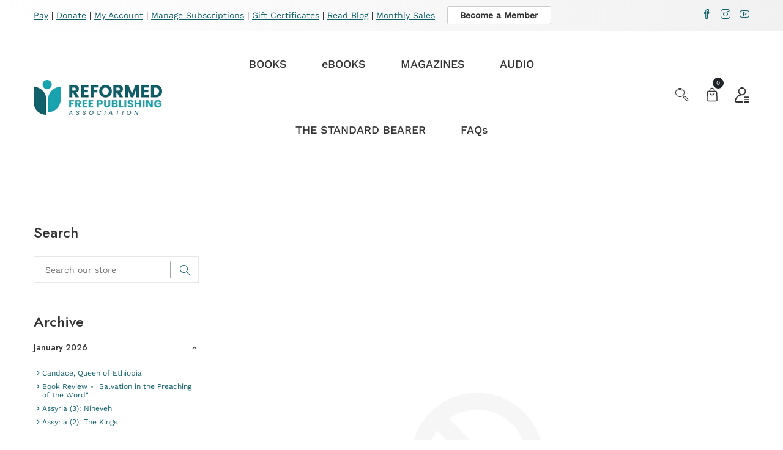

--- FILE ---
content_type: text/css
request_url: https://rfpa.org/cdn/shop/t/29/assets/style.css?v=20795043561726946271759950213
body_size: 23597
content:
/** Shopify CDN: Minification failed

Line 1418:12 Expected ":"

**/
*,
::after,
::before {
    -webkit-box-sizing: border-box;
    box-sizing: border-box;
}
body,
html {
    height: 100%;
}
body {
    background-color: #fff;
    line-height: 24px;
    font-size: 14px;
    font-style: normal;
    font-weight: 400;
    font-family: Poppins, sans-serif;
    color: #1f2226;
}
h1,
h2,
h3,
h4,
h5,
h6 {
    font-family: Poppins, sans-serif;
    font-weight: 400;
    margin-top: 0;
    color: #1f2226;
}
p {
    font-size: 14px;
    font-weight: 400;
    line-height: 24px;
    color: #333;
    margin-bottom: 15px;
    font-family: Poppins, sans-serif;
}
p:last-child {
    margin-bottom: 0;
}
a,
button {
    color: inherit;
    line-height: inherit;
    text-decoration: none;
    cursor: pointer;
    color: #1f2226;
}
a,
button,
img,
input,
span {
    -webkit-transition: all 0.3s ease 0s;
    -o-transition: all 0.3s ease 0s;
    transition: all 0.3s ease 0s;
}
:focus {
    outline: 0 !important;
}
a:focus {
    color: inherit;
    outline: 0;
    text-decoration: none;
}
a:hover {
    text-decoration: none;
}
button,
input[type="submit"] {
    cursor: pointer;
}
ul {
    list-style: outside none none;
    margin: 0;
    padding: 0;
}
.row.no_gutter {
    margin-left: 0;
    margin-right: 0;
}
.no_gutter [class*="col-"] {
    padding-left: 0;
    padding-right: 0;
}
.fix {
    overflow: hidden;
}
.clear {
    clear: both;
}
.section {
    float: left;
    width: 100%;
}
.capitalize {
    text-transform: capitalize;
}
.uppercase {
    text-transform: uppercase;
}
.bg-img {
    background-position: center center;
    background-size: cover;
}
.border-top-1 {
    border-top: 1px solid #fff;
}
.border-top-2 {
    border-top: 1px solid #e9ecf2;
}
.border-bottom-1 {
    border-bottom: 1px solid #d5d5d5;
}
a:hover {
    color: #ff3535;
}
.m-0 {
    margin-top: 0;
    margin-right: 0;
    margin-bottom: 0;
    margin-left: 0;
}
.p-0 {
    padding-top: 0;
    padding-right: 0;
    padding-bottom: 0;
    padding-left: 0;
}
.mt-0 {
    margin-top: 0;
}
.mt-10 {
    margin-top: 10px;
}
.mt-12 {
    margin-top: 12px;
}
.mt-15 {
    margin-top: 15px;
}
.mt-20 {
    margin-top: 20px;
}
.mt-25 {
    margin-top: 25px;
}
.mt-30 {
    margin-top: 30px;
}
.mt-35 {
    margin-top: 35px;
}
.mt-40 {
    margin-top: 40px;
}
.mt-45 {
    margin-top: 45px;
}
.mt-50 {
    margin-top: 50px;
}
.mt-55 {
    margin-top: 55px;
}
.mt-60 {
    margin-top: 60px;
}
.mt-70 {
    margin-top: 70px;
}
.mt-80 {
    margin-top: 80px;
}
.mt-90 {
    margin-top: 90px;
}
.mt-100 {
    margin-top: 100px;
}
.mt-110 {
    margin-top: 110px;
}
.mt-120 {
    margin-top: 120px;
}
.mt-130 {
    margin-top: 130px;
}
.mt-140 {
    margin-top: 140px;
}
.mt-150 {
    margin-top: 150px;
}
.mr-0 {
    margin-right: 0;
}
.mr-10 {
    margin-right: 10px;
}
.mr-12 {
    margin-right: 12px;
}
.mr-15 {
    margin-right: 15px;
}
.mr-20 {
    margin-right: 20px;
}
.mr-30 {
    margin-right: 30px;
}
.mr-35 {
    margin-right: 35px;
}
.mr-40 {
    margin-right: 40px;
}
.mr-50 {
    margin-right: 50px;
}
.mr-60 {
    margin-right: 60px;
}
.mr-70 {
    margin-right: 70px;
}
.mr-80 {
    margin-right: 80px;
}
.mr-90 {
    margin-right: 90px;
}
.mr-100 {
    margin-right: 100px;
}
.mr-110 {
    margin-right: 110px;
}
.mr-120 {
    margin-right: 120px;
}
.mr-130 {
    margin-right: 130px;
}
.mr-140 {
    margin-right: 140px;
}
.mr-150 {
    margin-right: 150px;
}
.mb-0 {
    margin-bottom: 0;
}
.mb-10 {
    margin-bottom: 10px;
}
.mb-12 {
    margin-bottom: 12px;
}
.mb-15 {
    margin-bottom: 15px;
}
.mb-20 {
    margin-bottom: 20px;
}
.mb-25 {
    margin-bottom: 25px;
}
.mb-30 {
    margin-bottom: 30px;
}
.mb-35 {
    margin-bottom: 35px;
}
.mb-40 {
    margin-bottom: 40px;
}
.mb-45 {
    margin-bottom: 45px;
}
.mb-50 {
    margin-bottom: 50px;
}
.mb-55 {
    margin-bottom: 55px;
}
.mb-60 {
    margin-bottom: 60px;
}
.mb-65 {
    margin-bottom: 65px;
}
.mb-70 {
    margin-bottom: 70px;
}
.mb-75 {
    margin-bottom: 75px;
}
.mb-80 {
    margin-bottom: 80px;
}
@media only screen and (max-width: 767px) {
    .mb-80 {
        margin-bottom: 60px;
    }
}
.mb-90 {
    margin-bottom: 90px;
}
.mb-95 {
    margin-bottom: 95px;
}
.mb-100 {
    margin-bottom: 100px;
}
@media only screen and (max-width: 767px) {
    .mb-100 {
        margin-bottom: 50px;
    }
}
.mb-110 {
    margin-bottom: 110px;
}
.mb-120 {
    margin-bottom: 120px;
}
.mb-130 {
    margin-bottom: 130px;
}
.mb-140 {
    margin-bottom: 140px;
}
.mb-150 {
    margin-bottom: 150px;
}
.ml-0 {
    margin-left: 0;
}
.ml-10 {
    margin-left: 10px;
}
.ml-12 {
    margin-left: 12px;
}
.ml-15 {
    margin-left: 15px;
}
.ml-20 {
    margin-left: 20px;
}
.ml-30 {
    margin-left: 30px;
}
.ml-40 {
    margin-left: 40px;
}
.ml-50 {
    margin-left: 50px;
}
.ml-55 {
    margin-left: 55px;
}
.ml-60 {
    margin-left: 60px;
}
.ml-70 {
    margin-left: 70px;
}
.ml-75 {
    margin-left: 75px;
}
.ml-80 {
    margin-left: 80px;
}
.ml-90 {
    margin-left: 90px;
}
.ml-95 {
    margin-left: 95px;
}
.ml-100 {
    margin-left: 100px;
}
.ml-110 {
    margin-left: 110px;
}
.ml-120 {
    margin-left: 120px;
}
.ml-130 {
    margin-left: 130px;
}
.ml-140 {
    margin-left: 140px;
}
.ml-145 {
    margin-left: 145px;
}
.ml-150 {
    margin-left: 150px;
}
.ml-ntv5 {
    margin-left: -5px;
}
.pt-0 {
    padding-top: 0;
}
.pt-10 {
    padding-top: 10px;
}
.pt-15 {
    padding-top: 15px;
}
.pt-20 {
    padding-top: 20px;
}
.pt-25 {
    padding-top: 25px;
}
.pt-30 {
    padding-top: 30px;
}
.pt-35 {
    padding-top: 35px;
}
.pt-40 {
    padding-top: 40px;
}
.pt-45 {
    padding-top: 45px;
}
.pt-50 {
    padding-top: 50px;
}
.pt-55 {
    padding-top: 55px;
}
.pt-60 {
    padding-top: 60px;
}
.pt-70 {
    padding-top: 70px;
}
.pt-75 {
    padding-top: 75px;
}
.pt-80 {
    padding-top: 80px;
}
@media only screen and (max-width: 767px) {
    .pt-80 {
        padding-top: 50px;
    }
}
.pt-95 {
    padding-top: 95px;
}
@media only screen and (max-width: 767px) {
    .pt-95 {
        padding-top: 45px;
    }
}
.pt-90 {
    padding-top: 90px;
}
.pt-100 {
    padding-top: 100px;
}
@media only screen and (max-width: 767px) {
    .pt-100 {
        padding-top: 50px;
    }
}
.pt-105 {
    padding-top: 105px;
}
.pt-110 {
    padding-top: 110px;
}
.pt-115 {
    padding-top: 115px;
}
.pt-120 {
    padding-top: 120px;
}
.pt-125 {
    padding-top: 125px;
}
.pt-128 {
    padding-top: 128px;
}
.pt-130 {
    padding-top: 130px;
}
.pt-135 {
    padding-top: 135px;
}
.pt-140 {
    padding-top: 140px;
}
.pt-150 {
    padding-top: 150px;
}
.pt-155 {
    padding-top: 155px;
}
.pt-170 {
    padding-top: 170px;
}
.pt-180 {
    padding-top: 180px;
}
.pt-205 {
    padding-top: 205px;
}
.pt-230 {
    padding-top: 230px;
}
.pt-270 {
    padding-top: 270px;
}
.pt-240 {
    padding-top: 240px;
}
.pt-365 {
    padding-top: 365px;
}
.pt-370 {
    padding-top: 370px;
}
.pt-380 {
    padding-top: 380px;
}
.pr-0 {
    padding-right: 0;
}
.pr-10 {
    padding-right: 10px;
}
.pr-15 {
    padding-right: 15px;
}
.pr-20 {
    padding-right: 20px;
}
.pr-30 {
    padding-right: 30px;
}
.pr-40 {
    padding-right: 40px;
}
.pr-50 {
    padding-right: 50px;
}
.pr-60 {
    padding-right: 60px;
}
.pr-70 {
    padding-right: 70px;
}
.pr-80 {
    padding-right: 80px;
}
.pr-90 {
    padding-right: 90px;
}
.pr-100 {
    padding-right: 100px;
}
.pr-110 {
    padding-right: 110px;
}
.pr-120 {
    padding-right: 120px;
}
.pr-130 {
    padding-right: 130px;
}
.pr-140 {
    padding-right: 140px;
}
.pr-155 {
    padding-right: 155px;
}
.pr-270 {
    padding-right: 270px;
}
.pb-0 {
    padding-bottom: 0;
}
.pb-10 {
    padding-bottom: 10px;
}
.pb-15 {
    padding-bottom: 15px;
}
.pb-20 {
    padding-bottom: 20px;
}
.pb-25 {
    padding-bottom: 25px;
}
.pb-30 {
    padding-bottom: 30px;
}
.pb-35 {
    padding-bottom: 35px;
}
.pb-40 {
    padding-bottom: 40px;
}
.pb-45 {
    padding-bottom: 45px;
}
.pb-50 {
    padding-bottom: 50px;
}
.pb-55 {
    padding-bottom: 55px;
}
.pb-60 {
    padding-bottom: 60px;
}
.pb-65 {
    padding-bottom: 65px;
}
@media only screen and (max-width: 767px) {
    .pb-65 {
        padding-bottom: 15px;
    }
}
.pb-70 {
    padding-bottom: 70px;
}
@media only screen and (max-width: 767px) {
    .pb-70 {
        padding-bottom: 20px;
    }
}
.pb-80 {
    padding-bottom: 80px;
}
@media only screen and (max-width: 767px) {
    .pb-80 {
        padding-bottom: 50px;
    }
}
.pb-85 {
    padding-bottom: 85px;
}
.pb-90 {
    padding-bottom: 90px;
}
.pb-95 {
    padding-bottom: 95px;
}
@media only screen and (max-width: 767px) {
    .pb-95 {
        padding-bottom: 55px;
    }
}
.pb-100 {
    padding-bottom: 100px;
}
@media only screen and (max-width: 767px) {
    .pb-100 {
        padding-bottom: 50px;
    }
}
.pb-105 {
    padding-bottom: 105px;
}
.pb-110 {
    padding-bottom: 110px;
}
.pb-115 {
    padding-bottom: 115px;
}
.pb-120 {
    padding-bottom: 120px;
}
@media only screen and (max-width: 767px) {
    .pb-120 {
        padding-bottom: 50px;
    }
}
.pb-125 {
    padding-bottom: 125px;
}
.pb-130 {
    padding-bottom: 130px;
}
.pb-135 {
    padding-bottom: 135px;
}
.pb-140 {
    padding-bottom: 140px;
}
.pb-145 {
    padding-bottom: 145px;
}
.pb-150 {
    padding-bottom: 150px;
}
@media only screen and (max-width: 767px) {
    .pb-150 {
        padding-bottom: 78px;
    }
}
.pb-170 {
    padding-bottom: 170px;
}
.pb-180 {
    padding-bottom: 180px;
}
.pb-280 {
    padding-bottom: 280px;
}
.pb-210 {
    padding-bottom: 210px;
}
.pb-285 {
    padding-bottom: 285px;
}
.pb-270 {
    padding-bottom: 270px;
}
.pb-290 {
    padding-bottom: 290px;
}
.pl-0 {
    padding-left: 0;
}
.pl-10 {
    padding-left: 10px;
}
.pl-15 {
    padding-left: 15px;
}
.pl-20 {
    padding-left: 20px;
}
.pl-30 {
    padding-left: 30px;
}
.pl-40 {
    padding-left: 40px;
}
.pl-50 {
    padding-left: 50px;
}
.pl-60 {
    padding-left: 60px;
}
.pl-70 {
    padding-left: 70px;
}
.pl-80 {
    padding-left: 80px;
}
.pl-90 {
    padding-left: 90px;
}
.pl-100 {
    padding-left: 100px;
}
.pl-110 {
    padding-left: 110px;
}
.pl-120 {
    padding-left: 120px;
}
.pl-130 {
    padding-left: 130px;
}
.pl-140 {
    padding-left: 140px;
}
.pl-150 {
    padding-left: 150px;
}
.pl-155 {
    padding-left: 155px;
}
.pl-190 {
    padding-left: 190px;
}
.ptb-0 {
    padding: 0;
}
.ptb-10 {
    padding: 10px 0;
}
.ptb-20 {
    padding: 20px 0;
}
.ptb-30 {
    padding: 30px 0;
}
.ptb-35 {
    padding: 35px 0;
}
.ptb-32 {
    padding: 32px 0;
}
.ptb-40 {
    padding: 40px 0;
}
.ptb-50 {
    padding: 50px 0;
}
.ptb-60 {
    padding: 60px 0;
}
.ptb-70 {
    padding: 70px 0;
}
.ptb-80 {
    padding: 80px 0;
}
.ptb-90 {
    padding: 90px 0;
}
.ptb-100 {
    padding: 100px 0;
}
.ptb-110 {
    padding: 110px 0;
}
.ptb-120 {
    padding: 120px 0;
}
.ptb-130 {
    padding: 130px 0;
}
.ptb-140 {
    padding: 140px 0;
}
.ptb-150 {
    padding: 150px 0;
}
.ptb-160 {
    padding: 160px 0;
}
.ptb-170 {
    padding: 170px 0;
}
.ptb-177 {
    padding: 177px 0;
}
.ptb-180 {
    padding: 180px 0;
}
.ptb-190 {
    padding: 190px 0;
}
.ptb-200 {
    padding: 200px 0;
}
.ptb-210 {
    padding: 210px 0;
}
.ptb-220 {
    padding: 220px 0;
}
.ptb-290 {
    padding: 290px 0;
}
.ptb-310 {
    padding: 310px 0;
}
.mtb-0 {
    margin: 0;
}
.mtb-10 {
    margin: 10px 0;
}
.mtb-15 {
    margin: 15px 0;
}
.mtb-20 {
    margin: 20px 0;
}
.mtb-30 {
    margin: 30px 0;
}
.mtb-40 {
    margin: 40px 0;
}
.mtb-50 {
    margin: 50px 0;
}
.mtb-60 {
    margin: 60px 0;
}
.mtb-70 {
    margin: 70px 0;
}
.mtb-80 {
    margin: 80px 0;
}
.mtb-90 {
    margin: 90px 0;
}
.mtb-100 {
    margin: 100px 0;
}
.mtb-110 {
    margin: 110px 0;
}
.mtb-120 {
    margin: 120px 0;
}
.mtb-130 {
    margin: 130px 0;
}
.mtb-140 {
    margin: 140px 0;
}
.mtb-150 {
    margin: 150px 0;
}
.mtb-290 {
    margin: 290px 0;
}
input:-moz-placeholder,
textarea:-moz-placeholder {
    opacity: 1;
}
input::-webkit-input-placeholder,
textarea::-webkit-input-placeholder {
    opacity: 1;
}
input::-moz-placeholder,
textarea::-moz-placeholder {
    opacity: 1;
}
input:-ms-input-placeholder,
textarea:-ms-input-placeholder {
    opacity: 1;
}
input {
    background: #eceff8;
    border: 2px solid #eceff8;
    height: 45px;
    -webkit-box-shadow: none;
    box-shadow: none;
    padding-left: 10px;
    font-size: 14px;
    color: #333;
    width: 100%;
}
select {
    width: 100%;
    background: 0 0;
    border: 0 solid #eceff8;
    -webkit-box-shadow: none;
    box-shadow: none;
    color: #333;
}
option {
    background: #fff;
    border: 0 solid #626262;
    padding-left: 10px;
    font-size: 14px;
}
input:focus {
    background: 0 0;
}
textarea {
    resize: vertical;
    background: #eceff8;
    border: 2px solid #eceff8;
    padding: 10px;
    width: 100%;
    font-size: 14px;
}
textarea:focus {
    background: 0 0;
    border: 2px solid #4fc1f0;
    outline: 0;
}
.input-group.divcenter.input-group .form-control {
    padding-left: 0;
}
#mobile-menu-active {
    display: none;
}
#scrollUp {
    width: 50px;
    height: 50px;
    background-color: #ff3535;
    color: #fff;
    right: 20px;
    bottom: 60px;
    text-align: center;
    overflow: hidden;
    border-radius: 50px;
    z-index: 9811 !important;
}
@media only screen and (max-width: 767px) {
    #scrollUp {
        width: 40px;
        height: 40px;
    }
}
#scrollUp i {
    display: block;
    line-height: 50px;
    font-size: 18px;
}
@media only screen and (max-width: 767px) {
    #scrollUp i {
        line-height: 40px;
        font-size: 16px;
    }
}
#scrollUp:hover i {
    -webkit-animation-name: fadeInUp;
    animation-name: fadeInUp;
    -webkit-animation-duration: 1s;
    animation-duration: 1s;
    -webkit-animation-fill-mode: both;
    animation-fill-mode: both;
    -webkit-animation-iteration-count: infinite;
    animation-iteration-count: infinite;
}
.height-100 {
    height: 100vh;
}
.bg-paleturquoise {
    background-color: #effafa;
}
.bg-aliceblue {
    background-color: #e7eaf0;
}
.bg-gray {
    background-color: #f6f6f6;
}
.default-overlay {
    position: relative;
}
.default-overlay:before {
    position: absolute;
    left: 0;
    top: 0;
    width: 100%;
    height: 100%;
    content: "";
    right: 0;
    bottom: 0;
}
.wrapper {
    overflow-x: hidden;
}
@media only screen and (min-width: 768px) and (max-width: 991px) {
    .main-header-wrap {
        display: none;
    }
}
@media only screen and (max-width: 767px) {
    .main-header-wrap {
        display: none;
    }
}
.header-small-mobile {
    display: none;
    padding: 25px 0;
}
@media only screen and (min-width: 768px) and (max-width: 991px) {
    .header-small-mobile {
        display: block;
    }
}
@media only screen and (max-width: 767px) {
    .header-small-mobile {
        display: block;
    }
}
.header-area.sticky-bar.stick {
    -webkit-animation: 0.7s ease-in-out 0s normal none 1 running fadeInDown;
    animation: 0.7s ease-in-out 0s normal none 1 running fadeInDown;
    background-color: #fff;
    border-bottom: 0 solid #4a90e2;
    -webkit-box-shadow: 0 0 25px 0 rgba(0, 0, 0, 0.06);
    box-shadow: 0 0 25px 0 rgba(0, 0, 0, 0.06);
    position: fixed;
    top: 0;
    width: 100%;
    z-index: 999;
    left: 0;
    -webkit-transition: all 0.3s ease 0s;
    -o-transition: all 0.3s ease 0s;
    transition: all 0.3s ease 0s;
}
.logo {
    -webkit-transition: all 0.3s ease 0s;
    -o-transition: all 0.3s ease 0s;
    transition: all 0.3s ease 0s;
}
.main-menu {
    margin-left: 30px;
}
.main-menu > nav > ul > li {
    display: inline-block;
    margin: 0 26px;
    position: relative;
}
@media only screen and (min-width: 992px) and (max-width: 1199px) {
    .main-menu > nav > ul > li {
        margin: 0 14px;
    }
}
.main-menu > nav > ul > li.angle-shape::before {
    border-bottom: 16px solid #fff;
    border-left: 9px solid transparent;
    border-right: 9px solid transparent;
    content: "";
    height: 0;
    left: 50%;
    -webkit-transform: translateX(-50%);
    -ms-transform: translateX(-50%);
    transform: translateX(-50%);
    position: absolute;
    bottom: 0;
    width: 0;
    opacity: 0;
    visibility: hidden;
    -webkit-transition: all 0.5s ease 0s;
    -o-transition: all 0.5s ease 0s;
    transition: all 0.5s ease 0s;
    z-index: 9999;
}
.main-menu > nav > ul > li > a {
    font-size: 16px;

    display: inline-block;
    line-height: 108px;
}
.main-menu > nav > ul > li > a > span {
    position: absolute;
    top: 21px;
    right: -28px;
    font-size: 13px;

    background-color: #ff3535;
    display: inline-block;
    color: #fff;
    line-height: 1;
    padding: 3px 10px;
}
.main-menu > nav > ul > li ul.submenu {
    background: #fff none repeat scroll 0 0;
    -webkit-box-shadow: 10px 25px 80px rgb(150 150 150 / 15%);
    box-shadow: 10px 25px 80px rgb(150 150 150 / 15%);
    display: block;
    left: 0;
    padding: 22px 30px 24px;
    position: absolute;
    top: 100%;
    -webkit-transform: rotateX(90deg);
    transform: rotateX(90deg);
    -webkit-transform-origin: center top 0;
    -ms-transform-origin: center top 0;
    transform-origin: center top 0;
    -webkit-transition: all 0.5s ease 0s;
    -o-transition: all 0.5s ease 0s;
    transition: all 0.5s ease 0s;
    visibility: hidden;
    width: 190px;
    z-index: 999;
}
.main-menu > nav > ul > li ul.submenu li {
    margin-bottom: 16px;
}
.main-menu > nav > ul > li ul.submenu li:last-child {
    margin-bottom: 0;
}
.main-menu > nav > ul > li ul.submenu li a {
    font-weight: 300;
    font-size: 14px;
    color: #000;
    font-family: Poppins, sans-serif;
    letter-spacing: 0.2px;
    display: block;
    text-transform: capitalize;
}
.main-menu > nav > ul > li ul.submenu li a:hover {
    color: #ff3535;
}
.main-menu > nav > ul > li ul.mega-menu {
    background-color: #fff;
    display: block;
    left: -273px;
    padding: 23px 30px 30px 0;
    position: absolute;
    text-align: left;
    top: 100%;
    -webkit-transform: rotateX(90deg);
    transform: rotateX(90deg);
    -webkit-transform-origin: center top 0;
    -ms-transform-origin: center top 0;
    transform-origin: center top 0;
    -webkit-transition: all 0.5s ease 0s;
    -o-transition: all 0.5s ease 0s;
    transition: all 0.5s ease 0s;
    visibility: hidden;
    width: 972px;
    z-index: 999;
    -webkit-box-shadow: 10px 25px 80px rgb(150 150 150 / 15%);
    box-shadow: 10px 25px 80px rgb(150 150 150 / 15%);
}
@media only screen and (min-width: 992px) and (max-width: 1199px) {
    .main-menu > nav > ul > li ul.mega-menu {
        width: 900px;
    }
}
.main-menu > nav > ul > li ul.mega-menu > li {
    display: inline-block;
    float: left;
    padding-left: 30px;
    padding-right: 0;
    width: 25%;
}
.main-menu nav .sub-menu.mega-menu-img {
    width: 100%;
    padding-top: 20px;
}
.main-menu > nav > ul > li ul.mega-menu > li a.menu-title {
    font-size: 16px;
    font-family: Poppins, sans-serif;
    letter-spacing: 0.2px;
    display: block;
    border-bottom: 1px solid #ccc;
    padding-bottom: 18px;
}
.main-menu > nav > ul > li ul.mega-menu > li ul {
    margin-top: 23px;
}
.main-menu > nav > ul > li ul.mega-menu > li ul li {
    margin-bottom: 19px;
}
.main-menu > nav > ul > li ul.mega-menu > li ul li:last-child {
    margin-bottom: 0;
}
.main-menu > nav > ul > li ul.mega-menu > li ul li a {
    font-weight: 300;
    font-size: 14px;
    font-family: Poppins, sans-serif;
    letter-spacing: 0.2px;
    display: block;
    text-transform: capitalize;
}
.main-menu > nav > ul > li ul.mega-menu > li ul li a:hover {
    color: #ff3535;
}
.main-menu > nav > ul > li:hover > ul.mega-menu {
    -webkit-transform: rotateX(0);
    transform: rotateX(0);
    visibility: visible;
}
.main-menu > nav > ul > li:hover > ul.submenu {
    -webkit-transform: rotateX(0);
    transform: rotateX(0);
    visibility: visible;
}
.main-menu > nav > ul > li:hover.angle-shape::before {
    opacity: 1;
    visibility: visible;
}
.header-right-wrap {
    display: -webkit-box;
    display: -ms-flexbox;
    display: flex;
    -webkit-box-pack: end;
    -ms-flex-pack: end;
    justify-content: flex-end;
    -webkit-transition: all 0.3s ease 0s;
    -o-transition: all 0.3s ease 0s;
    transition: all 0.3s ease 0s;
}
.header-right-wrap .header-search {
    margin-right: 25px;
}
.header-right-wrap .header-search > a {
    font-size: 20px;
}
.header-right-wrap .setting-wrap {
    margin-left: 25px;
}
.header-right-wrap .setting-wrap button {
    background-color: transparent;
    border: none;
    font-size: 20px;
    padding: 0;
}
.header-right-wrap .setting-wrap button:hover {
    color: #ff3535;
}
.header-right-wrap .setting-wrap .setting-content {
    padding: 26px 30px 32px;
    position: absolute;
    right: 0;
    top: 100%;
    width: 300px;
    z-index: 9999;
    -webkit-box-shadow: 0 0 20px 0.4px rgba(0, 0, 0, 0.1);
    box-shadow: 0 0 20px 0.4px rgba(0, 0, 0, 0.1);
    max-height: 636px;
    overflow-y: auto;
    display: none;
}
@media only screen and (min-width: 1366px) and (max-width: 1600px) {
    .header-right-wrap .setting-wrap .setting-content {
        max-height: 510px;
    }
}
@media only screen and (min-width: 1200px) and (max-width: 1365px) {
    .header-right-wrap .setting-wrap .setting-content {
        max-height: 400px;
    }
}
@media only screen and (min-width: 992px) and (max-width: 1199px) {
    .header-right-wrap .setting-wrap .setting-content {
        max-height: 400px;
    }
}
.header-right-wrap .setting-wrap .setting-content ul li {
    padding-bottom: 25px;
}
.header-right-wrap .setting-wrap .setting-content ul li:last-child {
    padding-bottom: 0;
}
.header-right-wrap .setting-wrap .setting-content ul li h4 {
    font-size: 16px;
    margin: 0;
    padding-bottom: 19px;
    border-bottom: 1px solid #ccc;
    letter-spacing: 0.2px;
}
.header-right-wrap .setting-wrap .setting-content ul li ul {
    padding-top: 18px;
}
.header-right-wrap .setting-wrap .setting-content ul li ul li {
    padding-bottom: 31px;
}
.header-right-wrap .setting-wrap .setting-content ul li ul li:last-child {
    padding-bottom: 0;
}
.header-right-wrap .setting-wrap .setting-content ul li ul li a {
    letter-spacing: 0.2px;
    color: #000;
    font-weight: 300;
    display: block;
    line-height: 1;
}
.header-right-wrap .setting-wrap .setting-content ul li ul li a:hover {
    color: #ff3535;
}
.header-right-wrap .setting-wrap:hover {
    color: #ff3535;
}
.cart-wrap {
    position: relative;
}
.cart-wrap > button {
    background-color: transparent;
    border: none;
    -webkit-box-align: center;
    -ms-flex-align: center;
    align-items: center;
    display: -webkit-box;
    display: -ms-flexbox;
    display: flex;

}
.cart-wrap > button span.icon-cart {
    font-size: 20px;
    position: relative;
}
.cart-wrap > button span.icon-cart .count-style {
    position: absolute;
    right: -7px;
    top: -16px;
    background-color: #1f2226;
    color: #fff;
    font-size: 10px;
    display: inline-block;
    width: 18px;
    height: 18px;
    line-height: 18px;
    border-radius: 100%;
}
.cart-wrap > button span.cart-price {
    font-size: 16px;
    margin-left: 4px;
    display: block;
    line-height: 1;
}
.cart-wrap > button:hover span.icon-cart {
    color: #ff3535;
}
.cart-wrap .shopping-cart-content {
    padding: 28px 30px 20px;
    position: absolute;
    right: -450px;
    top: 67px;
    width: 340px;
    z-index: 9999;
    -webkit-    box-shadow: 10px 25px 80px rgb(150 150 150 / 15%);
    box-shadow: 10px 25px 80px rgb(150 150 150 / 15%);
    max-height: 650px;
    -webkit-transition: all 0.4s ease 0s;
    -o-transition: all 0.4s ease 0s;
    transition: all 0.4s ease 0s;
    overflow-y: auto;
    opacity: 0;
    visibility: hidden;
}
.cart-wrap .shopping-cart-content.show {
    visibility: visible;
    opacity: 1;
    right: -200px;
}
@media only screen and (min-width: 1366px) and (max-width: 1600px) {
    .cart-wrap .shopping-cart-content.show {
        right: -55px;
    }
}
@media only screen and (min-width: 1200px) and (max-width: 1365px) {
    .cart-wrap .shopping-cart-content.show {
        right: -45px;
    }
}
@media only screen and (min-width: 992px) and (max-width: 1199px) {
    .cart-wrap .shopping-cart-content.show {
        right: -47px;
    }
}
@media only screen and (min-width: 768px) and (max-width: 991px) {
    .cart-wrap .shopping-cart-content.show {
        right: 20px;
    }
}
@media only screen and (max-width: 767px) {
    .cart-wrap .shopping-cart-content.show {
        right: 5px;
        width: 300px;
    }
}
.cart-wrap .shopping-cart-content .shopping-cart-top {
    display: -webkit-box;
    display: -ms-flexbox;
    display: flex;
    -webkit-box-pack: justify;
    -ms-flex-pack: justify;
    justify-content: space-between;
    border-bottom: 1px solid #ccc;
    padding-bottom: 24px;
    margin-bottom: 30px;
}
.cart-wrap .shopping-cart-content .shopping-cart-top h4 {
    font-size: 16px;
    margin: 0;
    line-height: 1;
}
.cart-wrap .shopping-cart-content .shopping-cart-top a {
    font-size: 16px;
}
.cart-wrap .shopping-cart-content .shopping-cart-top a:hover {
    color: #ff3535;
}
.cart-wrap .shopping-cart-content ul {
    overflow-y: auto;
}
@media only screen and (min-width: 1366px) and (max-width: 1600px) {
    .cart-wrap .shopping-cart-content ul {
        height: 200px;
    }
}
@media only screen and (min-width: 1200px) and (max-width: 1365px) {
    .cart-wrap .shopping-cart-content ul {
        height: 200px;
    }
}
@media only screen and (min-width: 992px) and (max-width: 1199px) {
    .cart-wrap .shopping-cart-content ul {
        height: 200px;
    }
}
@media only screen and (min-width: 768px) and (max-width: 991px) {
    .cart-wrap .shopping-cart-content ul {
        height: 200px;
    }
}
@media only screen and (max-width: 767px) {
    .cart-wrap .shopping-cart-content ul {
        height: 100px;
    }
}
.cart-wrap .shopping-cart-content ul li {
    display: -webkit-box;
    display: -ms-flexbox;
    display: flex;
    -ms-flex-wrap: wrap;
    flex-wrap: wrap;
    margin-bottom: 30px;
    -webkit-box-align: center;
    -ms-flex-align: center;
    align-items: center;
}
.cart-wrap .shopping-cart-content ul li .shopping-cart-img {
    -webkit-box-flex: 0;
    -ms-flex: 0 0 90px;
    flex: 0 0 90px;
    margin-right: 20px;
    position: relative;
}
.cart-wrap .shopping-cart-content ul li .shopping-cart-img img {
    max-width: 100%;
}
.cart-wrap .shopping-cart-content ul li .shopping-cart-img .item-close {
    position: absolute;
    top: 10px;
    left: 10px;
    opacity: 0;
    visibility: hidden;
    -webkit-transition: all 0.3s ease 0s;
    -o-transition: all 0.3s ease 0s;
    transition: all 0.3s ease 0s;
}
.cart-wrap .shopping-cart-content ul li .shopping-cart-title h4 {
    font-size: 16px;
    margin: 0;
    font-weight: 300;
    letter-spacing: .2px;
    line-height: 22px;
}
.cart-wrap .shopping-cart-content ul li .shopping-cart-title h4 a {
    display: block;
}
.cart-wrap .shopping-cart-content ul li .shopping-cart-title h4 a:hover {
    color: #ff3535;
}
.cart-wrap .shopping-cart-content ul li .shopping-cart-title span {
    font-size: 14px;
    font-weight: 300;
    letter-spacing: 0.2px;
}
.cart-wrap .shopping-cart-content ul li:last-child {
    margin-bottom: 0;
}
.cart-wrap .shopping-cart-content ul li:hover .shopping-cart-img .item-close {
    opacity: 1;
    visibility: visible;
}
.cart-wrap .shopping-cart-content .shopping-cart-bottom .shopping-cart-total {
    border-top: 1px solid #ccc;
    border-bottom: 1px solid #ccc;
    padding: 18px 0 17px;
    margin: 30px 0 30px;
}
@media only screen and (min-width: 1366px) and (max-width: 1600px) {
    .cart-wrap .shopping-cart-content .shopping-cart-bottom .shopping-cart-total {
        margin: 15px 0 15px;
    }
}
@media only screen and (min-width: 1200px) and (max-width: 1365px) {
    .cart-wrap .shopping-cart-content .shopping-cart-bottom .shopping-cart-total {
        margin: 15px 0 15px;
    }
}
@media only screen and (min-width: 992px) and (max-width: 1199px) {
    .cart-wrap .shopping-cart-content .shopping-cart-bottom .shopping-cart-total {
        margin: 15px 0 15px;
    }
}
@media only screen and (min-width: 768px) and (max-width: 991px) {
    .cart-wrap .shopping-cart-content .shopping-cart-bottom .shopping-cart-total {
        margin: 15px 0 15px;
    }
}
.cart-wrap .shopping-cart-content .shopping-cart-bottom .shopping-cart-total h4 {
    font-size: 16px;
    letter-spacing: 0.2px;
    margin: 0;
}
.cart-wrap .shopping-cart-content .shopping-cart-bottom .shopping-cart-total h4 span {
    float: right;
}
.cart-wrap .shopping-cart-content .shopping-cart-bottom .shopping-cart-btn {
    margin-top: 23px;
}
.cart-wrap .shopping-cart-content .shopping-cart-bottom .shopping-cart-btn a {
    margin-bottom: 10px;
    padding: 16px 40px 17px;
    font-weight: 600;
    font-size: 16px;
    display: block;
    text-transform: uppercase;
    border: 1px solid #ccc;
}
@media only screen and (min-width: 1366px) and (max-width: 1600px) {
    .cart-wrap .shopping-cart-content .shopping-cart-bottom .shopping-cart-btn a {
        padding: 12px 40px 13px;
        font-size: 14px;
    }
}
@media only screen and (min-width: 1200px) and (max-width: 1365px) {
    .cart-wrap .shopping-cart-content .shopping-cart-bottom .shopping-cart-btn a {
        padding: 12px 40px 13px;
        font-size: 14px;
    }
}
@media only screen and (min-width: 992px) and (max-width: 1199px) {
    .cart-wrap .shopping-cart-content .shopping-cart-bottom .shopping-cart-btn a {
        padding: 12px 40px 13px;
        font-size: 14px;
    }
}
@media only screen and (min-width: 768px) and (max-width: 991px) {
    .cart-wrap .shopping-cart-content .shopping-cart-bottom .shopping-cart-btn a {
        padding: 12px 40px 13px;
        font-size: 14px;
    }
}
@media only screen and (max-width: 767px) {
    .cart-wrap .shopping-cart-content .shopping-cart-bottom .shopping-cart-btn a {
        padding: 12px 40px 13px;
        font-size: 14px;
    }
}
.cart-wrap .shopping-cart-content .shopping-cart-bottom .shopping-cart-btn a:hover {
    background-color: #ff3535;
    color: #fff;
    border: 1px solid #ff3535;
}
.cart-wrap .shopping-cart-content .shopping-cart-bottom .shopping-cart-btn a:last-child {
    margin-bottom: 0;
}
.wrapper-cart .body-overlay-2 {
    background-color: transparent;
    height: 100%;
    left: 0;
    opacity: 0;
    position: fixed;
    top: 0;
    -webkit-transition: all 0.5s ease-in-out 0s;
    -o-transition: all 0.5s ease-in-out 0s;
    transition: all 0.5s ease-in-out 0s;
    visibility: hidden;
    width: 100%;
    z-index: 999;
}
.wrapper-cart.overlay-active-2 .body-overlay-2 {
    opacity: 1;
    visibility: visible;
}
.main-search-active {
    background: rgba(0, 0, 0, 0.95) none repeat scroll 0 0;
    color: #353535;
    display: -webkit-box;
    display: -ms-flexbox;
    display: flex;
    -webkit-box-pack: center;
    -ms-flex-pack: center;
    justify-content: center;
    min-height: 100vh;
    padding: 32px 46px 39px;
    position: fixed;
    right: 0;
    top: 0;
    -webkit-transform: translateX(110%);
    -ms-transform: translateX(110%);
    transform: translateX(110%);
    transition: transform 0.5s ease-in-out 0s, -webkit-transform 0.5s ease-in-out 0s;
    width: 100%;
    z-index: 9999;
}
.main-search-active.inside {
    -webkit-transform: translateX(0);
    -ms-transform: translateX(0);
    transform: translateX(0);
    z-index: 9999;
}
.main-search-active .sidebar-search-icon {
    display: block;
    overflow: hidden;
    position: absolute;
    right: 50%;
    top: 50px;
    -webkit-transform: translateX(50%);
    -ms-transform: translateX(50%);
    transform: translateX(50%);
}
.main-search-active .sidebar-search-icon button {
    background: transparent none repeat scroll 0 0;
    border: medium none;
    color: #fff;
    cursor: pointer;
    font-size: 35px;
    line-height: 1;
    padding: 0;
    -webkit-transition: all 0.3s ease 0s;
    -o-transition: all 0.3s ease 0s;
    transition: all 0.3s ease 0s;
}
.main-search-active .sidebar-search-icon button:hover {
    color: #ff3535;
}
.main-search-active .sidebar-search-input {
    padding: 300px 0 0;
}
.main-search-active .sidebar-search-input .form-search {
    position: relative;
}
.main-search-active .sidebar-search-input .form-search input {
    background-color: transparent;
    border-color: #6e6e6e;
    border-style: solid;
    border-width: 0 0 1px;
    color: silver;
    display: block;
    font-size: 20px;
    height: 50px;
    line-height: 62px;
    padding: 0;
    width: 770px;
    font-family: Poppins, sans-serif;
    letter-spacing: 2px;
    padding: 0 55px 0 0;
}
.main-search-active .sidebar-search-input .form-search input::-moz-input-placeholder {
    color: silver;
    opacity: 1;
}
.main-search-active .sidebar-search-input .form-search input::-webkit-input-placeholder {
    color: silver;
    opacity: 1;
}
.main-search-active .sidebar-search-input .form-search button {
    background-color: transparent;
    border: medium none;
    color: #fff;
    cursor: pointer;
    font-size: 20px;
    padding: 0;
    position: absolute;
    right: 0;
    top: 13px;
    -webkit-transition: all 0.3s ease 0s;
    -o-transition: all 0.3s ease 0s;
    transition: all 0.3s ease 0s;
}
.main-search-active .sidebar-search-input .form-search button:hover {
    color: #ff3535;
}

.stick .main-menu > nav > ul > li > a {
    line-height: 80px;
}
.stick .main-menu > nav > ul > li > a span {
    top: 8px;
}
.stick .cart-wrap .shopping-cart-content {
    top: 54px;
}
.stick .header-small-mobile .header-right-wrap {
    padding-top: 3px;
}
.header-small-mobile .header-right-wrap {
    padding-top: 3px;
}
.header-small-mobile .header-right-wrap .cart-wrap .shopping-cart-content {
    top: 51px;
    height: calc(100vh - 79px);
}
.header-small-mobile .header-right-wrap .cart-wrap .shopping-cart-content .shopping-cart-top {
    padding-bottom: 10px;
    margin-bottom: 15px;
}
.header-small-mobile .header-right-wrap .cart-wrap .shopping-cart-content.show {
    right: -40px;
}
.header-small-mobile .header-right-wrap .cart-wrap .shopping-cart-content .shopping-cart-bottom {
    margin-top: 12px;
}
.header-small-mobile .header-right-wrap .cart-wrap .shopping-cart-content .shopping-cart-bottom a {
    padding: 9px 40px 10px;
    font-size: 13px;
}
.header-small-mobile .header-right-wrap .cart-wrap .shopping-cart-content .shopping-cart-bottom .shopping-cart-total {
    padding: 12px 0 11px;
    margin: 15px 0 15px;
}
.header-small-mobile .header-right-wrap .mobile-off-canvas {
    margin-left: 20px;
}
@media only screen and (max-width: 767px) {
    .header-small-mobile .header-right-wrap .mobile-off-canvas {
        margin-left: 12px;
    }
}
.header-small-mobile .header-right-wrap .mobile-off-canvas a {
    font-size: 20px;
}
.wrapper .body-overlay {
    background: rgba(35, 35, 36, 0.7) none repeat scroll 0 0;
    height: 100%;
    left: 0;
    opacity: 0;
    position: fixed;
    top: 0;
    -webkit-transition: all 0.5s ease-in-out 0s;
    -o-transition: all 0.5s ease-in-out 0s;
    transition: all 0.5s ease-in-out 0s;
    visibility: hidden;
    width: 100%;
    z-index: 9999;
}
.wrapper.overlay-active .body-overlay {
    opacity: 1;
    visibility: visible;
}
.mobile-off-canvas-active {
    position: fixed;
    top: 0;
    width: 330px;
    min-height: 100vh;
    bottom: 0;
    z-index: 111;
    right: -330px;
    visibility: hidden;
    opacity: 1;
    -webkit-transition: all 0.4s ease-out;
    -o-transition: all 0.4s ease-out;
    transition: all 0.4s ease-out;
    background-color: #fff;
    -webkit-box-shadow: 0 0 87px 0 rgba(0, 0, 0, 0.09);
    box-shadow: 0 0 87px 0 rgba(0, 0, 0, 0.09);
    z-index: 9999;
}
@media only screen and (max-width: 767px) {
    .mobile-off-canvas-active {
        width: 260px;
        right: -260px;
    }
}
.mobile-off-canvas-active.inside {
    visibility: visible;
    opacity: 1;
    right: 0;
}
.mobile-off-canvas-active .mobile-aside-close {
    position: absolute;
    left: -40px;
    top: 0;
    z-index: 9;
    width: 40px;
    height: 40px;
    color: #fff;
    line-height: 40px;
    text-align: center;
    font-size: 18px;
    background-color: #343538;
}
.mobile-off-canvas-active .mobile-aside-close i {
    -webkit-transition: all 0.3s ease-in-out;
    -o-transition: all 0.3s ease-in-out;
    transition: all 0.3s ease-in-out;
    display: inline-block;
    color: #fff;
}
.mobile-off-canvas-active .mobile-aside-close:hover i {
    color: #ff3535;
    -webkit-transform: rotate(90deg);
    -ms-transform: rotate(90deg);
    transform: rotate(90deg);
}
.mobile-off-canvas-active .header-mobile-aside-wrap {
    padding: 40px 30px 50px;
    overflow: auto;
    height: 100%;
}
@media only screen and (max-width: 767px) {
    .mobile-off-canvas-active .header-mobile-aside-wrap {
        padding: 30px 20px 50px;
    }
}
.mobile-off-canvas-active .header-mobile-aside-wrap .mobile-search {
    border-bottom: 1px solid #ddd;
    margin-bottom: 27px;
    padding-bottom: 40px;
}
.mobile-off-canvas-active .header-mobile-aside-wrap .mobile-search form {
    position: relative;
}
.mobile-off-canvas-active .header-mobile-aside-wrap .mobile-search form input {
    background-color: #f6f6f6;
    border: none;
    border-radius: 0;
    height: 50px;
    padding: 0 60px 0 15px;
    width: 100%;
    font-size: 14px;
}
.mobile-off-canvas-active .header-mobile-aside-wrap .mobile-search form button {
    background-color: transparent;
    border-color: #ddd;
    -webkit-border-image: none;
    -o-border-image: none;
    border-image: none;
    border-radius: 5px 0 0 5px;
    border-style: none none none solid;
    border-width: medium medium medium 1px;
    font-size: 18px;
    height: 100%;
    padding: 0 15px 0 14px;
    position: absolute;
    right: 0;
    top: 50%;
    -webkit-transform: translateY(-50%);
    -ms-transform: translateY(-50%);
    transform: translateY(-50%);
    -webkit-transition: all 0.3s ease 0s;
    -o-transition: all 0.3s ease 0s;
    transition: all 0.3s ease 0s;
}
@media only screen and (max-width: 767px) {
    .mobile-off-canvas-active .header-mobile-aside-wrap .mobile-search form button {
        font-size: 16px;
    }
}
.mobile-off-canvas-active .header-mobile-aside-wrap .mobile-search form button:hover {
    color: #ff3535;
}
.mobile-off-canvas-active .header-mobile-aside-wrap .mobile-search form button i {
    margin-top: 5px;
    display: inline-block;
}
.mobile-off-canvas-active .header-mobile-aside-wrap .mobile-menu-wrap {
    border-bottom: 1px solid #ddd;
    margin-bottom: 36px;
    padding-bottom: 27px;
}
.mobile-off-canvas-active .header-mobile-aside-wrap .mobile-menu-wrap .mobile-navigation nav {
    height: 100%;
}
.mobile-off-canvas-active .header-mobile-aside-wrap .mobile-menu-wrap .mobile-navigation nav .mobile-menu li {
    display: block;
    position: relative;
}
.mobile-off-canvas-active .header-mobile-aside-wrap .mobile-menu-wrap .mobile-navigation nav .mobile-menu li.menu-item-has-children .menu-expand {
    line-height: 50;
    top: -5px;
    left: 95%;
    width: 30px;
    position: absolute;
    height: 50px;
    text-align: center;
    cursor: pointer;
}
.mobile-off-canvas-active .header-mobile-aside-wrap .mobile-menu-wrap .mobile-navigation nav .mobile-menu li.menu-item-has-children .menu-expand i {
    display: block;
    position: relative;
    width: 10px;
    margin-top: 25px;
    border-bottom: 1px solid #1f2226;
    -webkit-transition: all 250ms ease-out;
    -o-transition: all 250ms ease-out;
    transition: all 250ms ease-out;
}
.mobile-off-canvas-active .header-mobile-aside-wrap .mobile-menu-wrap .mobile-navigation nav .mobile-menu li.menu-item-has-children .menu-expand i::before {
    top: 0;
    width: 100%;
    content: "";
    display: block;
    position: absolute;
    -webkit-transform: rotate(90deg);
    -ms-transform: rotate(90deg);
    transform: rotate(90deg);
    border-bottom: 1px solid #1f2226;
    -webkit-transition: 0.4s;
    -o-transition: 0.4s;
    transition: 0.4s;
}
.mobile-off-canvas-active .header-mobile-aside-wrap .mobile-menu-wrap .mobile-navigation nav .mobile-menu li.menu-item-has-children.active > .menu-expand i::before {
    -webkit-transform: rotate(0);
    -ms-transform: rotate(0);
    transform: rotate(0);
}
.mobile-off-canvas-active .header-mobile-aside-wrap .mobile-menu-wrap .mobile-navigation nav .mobile-menu li a {
    font-size: 16px;
    text-transform: capitalize;
    line-height: 18px;
    position: relative;
    display: inline-block;
    padding: 10px 0;

}
.mobile-off-canvas-active .header-mobile-aside-wrap .mobile-menu-wrap .mobile-navigation nav .mobile-menu li ul li a {
    padding: 10px 15px 5px;
    font-size: 14px;
    font-weight: 300;
}
.mobile-off-canvas-active .header-mobile-aside-wrap .mobile-menu-wrap .mobile-navigation nav .mobile-menu li ul li a:hover {
    color: #ff3535;
}
.mobile-off-canvas-active .header-mobile-aside-wrap .mobile-menu-wrap .mobile-navigation nav .mobile-menu li ul li ul li a {
    padding: 10px 30px 5px;
    font-size: 14px;
    font-weight: 300;
}
.mobile-off-canvas-active .header-mobile-aside-wrap .mobile-curr-lang-wrap {
    border-bottom: 1px solid #ddd;
    margin-bottom: 31px;
    padding-bottom: 37px;
}
@media only screen and (max-width: 767px) {
    .mobile-off-canvas-active .header-mobile-aside-wrap .mobile-curr-lang-wrap {
        display: block;
    }
}
.mobile-off-canvas-active .header-mobile-aside-wrap .mobile-curr-lang-wrap .single-mobile-curr-lang {
    position: relative;
    margin-bottom: 15px;
}
.mobile-off-canvas-active .header-mobile-aside-wrap .mobile-curr-lang-wrap .single-mobile-curr-lang:last-child {
    margin-bottom: 0;
}
.mobile-off-canvas-active .header-mobile-aside-wrap .mobile-curr-lang-wrap .single-mobile-curr-lang a {
    font-size: 16px;
    display: block;
    letter-spacing: 0.2px;

}
.mobile-off-canvas-active .header-mobile-aside-wrap .mobile-curr-lang-wrap .single-mobile-curr-lang a i {
    float: right;
    font-size: 10px;
    position: relative;
    top: 8px;
}
.mobile-off-canvas-active .header-mobile-aside-wrap .mobile-curr-lang-wrap .single-mobile-curr-lang .lang-curr-dropdown {
    margin-top: 5px;
    display: none;
    background-color: #fff;
    -webkit-box-shadow: 0 0 20px 0.4px rgba(0, 0, 0, 0.1);
    box-shadow: 0 0 20px 0.4px rgba(0, 0, 0, 0.1);
    padding: 22px 30px 26px;
    width: 100%;
    z-index: 11;
}
.mobile-off-canvas-active .header-mobile-aside-wrap .mobile-curr-lang-wrap .single-mobile-curr-lang .lang-curr-dropdown ul li {
    padding-bottom: 10px;
}
.mobile-off-canvas-active .header-mobile-aside-wrap .mobile-curr-lang-wrap .single-mobile-curr-lang .lang-curr-dropdown ul li:last-child {
    padding-bottom: 0;
}
.mobile-off-canvas-active .header-mobile-aside-wrap .mobile-curr-lang-wrap .single-mobile-curr-lang .lang-curr-dropdown ul li a {
    font-size: 14px;
    letter-spacing: 0.2px;
    font-family: Poppins, sans-serif;
    font-weight: 300;
}
.mobile-off-canvas-active .header-mobile-aside-wrap .mobile-curr-lang-wrap .single-mobile-curr-lang .lang-curr-dropdown ul li a:hover {
    color: #ff3535;
}
.mobile-off-canvas-active .header-mobile-aside-wrap .mobile-curr-lang-wrap .single-mobile-curr-lang:hover > a {
    color: #ff3535;
}
@media only screen and (max-width: 767px) {
    .mobile-off-canvas-active .header-mobile-aside-wrap .mobile-curr-lang-wrap .single-mobile-curr-lang {
        margin-bottom: 5px;
    }
    .mobile-off-canvas-active .header-mobile-aside-wrap .mobile-curr-lang-wrap .single-mobile-curr-lang:last-child {
        margin-bottom: 0;
    }
}
.mobile-off-canvas-active .header-mobile-aside-wrap .mobile-social-wrap {
    margin-bottom: 20px;
}
.mobile-off-canvas-active .header-mobile-aside-wrap .mobile-social-wrap a {
    font-size: 16px;
    margin-right: 20px;
}
.mobile-off-canvas-active .header-mobile-aside-wrap .mobile-social-wrap a:last-child {
    margin-right: 0;
}
.mobile-off-canvas-active .header-mobile-aside-wrap .mobile-social-wrap a.facebook {
    color: #3b5999;
}
.mobile-off-canvas-active .header-mobile-aside-wrap .mobile-social-wrap a.twitter {
    color: #55acee;
}
.mobile-off-canvas-active .header-mobile-aside-wrap .mobile-social-wrap a.pinterest {
    color: #bd081c;
}
.mobile-off-canvas-active .header-mobile-aside-wrap .mobile-social-wrap a.instagram {
    color: #e4405f;
}
.mobile-off-canvas-active .header-mobile-aside-wrap .mobile-social-wrap a.google {
    color: #dd4b39;
}
.slider-height-1 {
    height: 850px;
    -webkit-box-align: center;
    -ms-flex-align: center;
    align-items: center;
    display: -webkit-box;
    display: -ms-flexbox;
    display: flex;
}
@media only screen and (min-width: 1366px) and (max-width: 1600px) {
    .slider-height-1 {
        height: 700px;
    }
}
@media only screen and (min-width: 1200px) and (max-width: 1365px) {
    .slider-height-1 {
        height: 700px;
    }
}
@media only screen and (min-width: 992px) and (max-width: 1199px) {
    .slider-height-1 {
        height: 530px;
    }
}
@media only screen and (min-width: 768px) and (max-width: 991px) {
    .slider-height-1 {
        height: 500px;
    }
}
@media only screen and (max-width: 767px) {
    .slider-height-1 {
        display: block;
        height: auto;
        padding: 50px 0;
    }
}
.single-slider .slider-content h1 {
    font-weight: 600;
    font-size: 80px;
    margin: 0;
    line-height: 80px;
}
@media only screen and (min-width: 1200px) and (max-width: 1365px) {
    .single-slider .slider-content h1 {
        font-size: 60px;
        line-height: 50px;
    }
}
@media only screen and (min-width: 992px) and (max-width: 1199px) {
    .single-slider .slider-content h1 {
        font-size: 55px;
        line-height: 45px;
    }
}
@media only screen and (min-width: 768px) and (max-width: 991px) {
    .single-slider .slider-content h1 {
        font-size: 35px;
        line-height: 40px;
    }
}
@media only screen and (max-width: 767px) {
    .single-slider .slider-content h1 {
        font-size: 32px;
        line-height: 29px;
    }
}
.single-slider .slider-content p {
    font-size: 16px;
    line-height: 27px;
    width: 93%;
    margin-top: 30px;
}
@media only screen and (min-width: 1200px) and (max-width: 1365px) {
    .single-slider .slider-content p {
        width: 96%;
        margin: 20px 0 30px;
    }
}
@media only screen and (min-width: 992px) and (max-width: 1199px) {
    .single-slider .slider-content p {
        width: 96%;
        margin: 20px 0 30px;
    }
}
@media only screen and (min-width: 768px) and (max-width: 991px) {
    .single-slider .slider-content p {
        width: 96%;
        margin: 20px 0 30px;
    }
}
@media only screen and (max-width: 767px) {
    .single-slider .slider-content p {
        width: 100%;
        margin: 20px 0 30px;
    }
}
@media only screen and (min-width: 576px) and (max-width: 767px) {
    .single-slider .slider-content p {
        font-size: 15px;
    }
}
.single-slider .slider-content .slider-btn a {
    font-size: 13px;
    text-transform: uppercase;
    font-weight: 600;
    display: inline-block;
    line-height: 1;
    border: 2px solid #000;
    padding: 14px 30px 18px;
}
.single-slider .slider-content .slider-btn a i {
    font-size: 16px;
    color: #1f2226;
    margin-left: 18px;
    position: relative;
    top: 2px;
    -webkit-transition: all 0.3s ease 0s;
    -o-transition: all 0.3s ease 0s;
    transition: all 0.3s ease 0s;
}
.single-slider .slider-content .slider-btn a:hover {
    color: #fff;
    border: 2px solid #ff3535;
    background-color: #ff3535;
}
.single-slider .slider-content .slider-btn a:hover i {
    color: #fff;
}
@media only screen and (min-width: 1200px) and (max-width: 1365px) {
    .single-slider .slider-content.pt-180 {
        padding-top: 235px;
    }
}
@media only screen and (min-width: 992px) and (max-width: 1199px) {
    .single-slider .slider-content.pt-180 {
        padding-top: 115px;
    }
}
@media only screen and (min-width: 768px) and (max-width: 991px) {
    .single-slider .slider-content.pt-180 {
        padding-top: 30px;
    }
}
@media only screen and (max-width: 767px) {
    .single-slider .slider-content.pt-180 {
        padding-top: 50px;
    }
}
@media only screen and (min-width: 576px) and (max-width: 767px) {
    .single-slider .slider-content.pt-180 {
        padding-top: 0;
    }
}
.single-slider .slider-content-2 h1 {
    font-size: 48px;
    line-height: 60px;
    color: #292929;
    margin: 0;
    font-weight: 500;
}
@media only screen and (min-width: 992px) and (max-width: 1199px) {
    .single-slider .slider-content-2 h1 {
        font-size: 38px;
        line-height: 42px;
    }
}
@media only screen and (min-width: 768px) and (max-width: 991px) {
    .single-slider .slider-content-2 h1 {
        font-size: 26px;
        line-height: 30px;
    }
}
@media only screen and (max-width: 767px) {
    .single-slider .slider-content-2 h1 {
        font-size: 26px;
        line-height: 35px;
    }
}
.single-slider .slider-content-2 p {
    font-size: 16px;
    line-height: 27px;
    color: #1f2226;
    margin: 23px 0 27px;
}
@media only screen and (min-width: 768px) and (max-width: 991px) {
    .single-slider .slider-content-2 p {
        margin: 10px 0 20px;
    }
}
@media only screen and (max-width: 767px) {
    .single-slider .slider-content-2 p {
        margin: 15px 0 27px;
    }
}
.single-slider .slider-content-2 .slider-btn a {
    font-size: 13px;
    text-transform: uppercase;
    font-weight: 600;
    display: inline-block;
    line-height: 1;
    border: 2px solid #000;
    padding: 14px 30px 18px;
}
.single-slider .slider-content-2 .slider-btn a i {
    font-size: 16px;
    color: #1f2226;
    margin-left: 18px;
    position: relative;
    top: 2px;
    -webkit-transition: all 0.3s ease 0s;
    -o-transition: all 0.3s ease 0s;
    transition: all 0.3s ease 0s;
}
.single-slider .slider-content-2 .slider-btn a:hover {
    color: #fff;
    border: 2px solid #ff3535;
    background-color: #ff3535;
}
.single-slider .slider-content-2 .slider-btn a:hover i {
    color: #fff;
}
@media only screen and (min-width: 1366px) and (max-width: 1600px) {
    .single-slider .slider-single-img {
        margin-right: 0;
    }
}
@media only screen and (min-width: 1200px) and (max-width: 1365px) {
    .single-slider .slider-single-img {
        margin-right: 0;
    }
}
@media only screen and (min-width: 992px) and (max-width: 1199px) {
    .single-slider .slider-single-img {
        margin-right: 0;
    }
}
@media only screen and (min-width: 768px) and (max-width: 991px) {
    .single-slider .slider-single-img {
        margin-right: 0;
        margin-left: 0;
    }
}
@media only screen and (max-width: 767px) {
    .single-slider .slider-single-img {
        margin-right: 0;
        margin-left: 0;
        margin-top: 30px;
    }
}
@media only screen and (min-width: 576px) and (max-width: 767px) {
    .single-slider .slider-single-img {
        margin-top: 0;
    }
}
.single-slider .slider-single-img-2 {
    margin-left: -22px;
    margin-right: -42px;
}
@media only screen and (min-width: 1366px) and (max-width: 1600px) {
    .single-slider .slider-single-img-2 {
        margin-right: 0;
        margin-left: 0;
    }
}
@media only screen and (min-width: 1200px) and (max-width: 1365px) {
    .single-slider .slider-single-img-2 {
        margin-right: 0;
        margin-left: 0;
    }
}
@media only screen and (min-width: 992px) and (max-width: 1199px) {
    .single-slider .slider-single-img-2 {
        margin-right: 0;
        margin-left: 0;
    }
}
@media only screen and (min-width: 768px) and (max-width: 991px) {
    .single-slider .slider-single-img-2 {
        margin-right: 0;
        margin-left: 0;
    }
}
@media only screen and (max-width: 767px) {
    .single-slider .slider-single-img-2 {
        margin-right: 0;
        margin-left: 0;
        margin-top: 50px;
    }
}
@media only screen and (min-width: 576px) and (max-width: 767px) {
    .single-slider .slider-single-img-2 {
        margin-right: 0;
        margin-left: -22px;
        margin-top: 0;
    }
}
.single-slider .slider-single-img-3 {
    margin-left: 25px;
    margin-right: -77px;
}
@media only screen and (min-width: 1366px) and (max-width: 1600px) {
    .single-slider .slider-single-img-3 {
        margin-right: 0;
    }
}
@media only screen and (min-width: 1200px) and (max-width: 1365px) {
    .single-slider .slider-single-img-3 {
        margin-right: 0;
        margin-left: 160px;
    }
}
@media only screen and (min-width: 992px) and (max-width: 1199px) {
    .single-slider .slider-single-img-3 {
        margin-right: 0;
    }
}
@media only screen and (min-width: 768px) and (max-width: 991px) {
    .single-slider .slider-single-img-3 {
        margin-right: 0;
        margin-left: 0;
    }
}
@media only screen and (max-width: 767px) {
    .single-slider .slider-single-img-3 {
        margin-right: 0;
        margin-left: 0;
        margin-top: 30px;
    }
}
@media only screen and (min-width: 576px) and (max-width: 767px) {
    .single-slider .slider-single-img-3 {
        margin-top: 0;
    }
}
.owl-item .slider-content * {
    -webkit-animation-duration: 1.3s;
    animation-duration: 1.3s;
    -webkit-animation-fill-mode: both;
    animation-fill-mode: both;
}
.owl-item.active .slider-animated-1 h3 {
    -webkit-animation-delay: 1.3s;
    animation-delay: 1.3s;
    -webkit-animation-name: fadeInLeft;
    animation-name: fadeInLeft;
}
.owl-item.active .slider-animated-1 h1 {
    -webkit-animation-delay: 1.3s;
    animation-delay: 1.3s;
    -webkit-animation-name: fadeInLeft;
    animation-name: fadeInLeft;
}
.owl-item.active .slider-animated-1 p {
    -webkit-animation-delay: 1.5s;
    animation-delay: 1.5s;
    -webkit-animation-name: fadeInLeft;
    animation-name: fadeInLeft;
}
.owl-item.active .slider-animated-1 a {
    -webkit-animation-delay: 1.6s;
    animation-delay: 1.6s;
    -webkit-animation-name: fadeInLeft;
    animation-name: fadeInLeft;
}
.owl-item.active .slider-animated-1.slider-single-img img {
    -webkit-animation-delay: 1.6s;
    animation-delay: 1.6s;
    -webkit-animation-name: fadeInRight;
    animation-name: fadeInRight;
}
.owl-item.active .slider-animated-1.slider-single-img-2 img {
    -webkit-animation-delay: 1.6s;
    animation-delay: 1.6s;
    -webkit-animation-name: fadeInRight;
    animation-name: fadeInRight;
}
.owl-item.active .slider-animated-1.slider-single-img-3 img {
    -webkit-animation-delay: 1.6s;
    animation-delay: 1.6s;
    -webkit-animation-name: fadeInRight;
    animation-name: fadeInRight;
}
.nav-style-1.owl-carousel .owl-nav div {
    color: #1f2226;
    display: inline-block;
    font-size: 22px;
    left: 18px;
    opacity: 0;
    visibility: hidden;
    position: absolute;
    text-align: center;
    top: 50%;
    -webkit-transform: translateY(-50%);
    -ms-transform: translateY(-50%);
    transform: translateY(-50%);
    -webkit-transition: all 0.3s ease 0s;
    -o-transition: all 0.3s ease 0s;
    transition: all 0.3s ease 0s;
    border: 1px solid #e1e2e2;
    background-color: #fff;
    display: inline-block;
    width: 60px;
    height: 60px;
    line-height: 60px;
    border-radius: 100%;
}
@media only screen and (min-width: 992px) and (max-width: 1199px) {
    .nav-style-1.owl-carousel .owl-nav div {
        width: 50px;
        height: 50px;
        line-height: 50px;
        font-size: 15px;
    }
}
@media only screen and (min-width: 768px) and (max-width: 991px) {
    .nav-style-1.owl-carousel .owl-nav div {
        width: 40px;
        height: 40px;
        line-height: 40px;
        font-size: 15px;
    }
}
@media only screen and (max-width: 767px) {
    .nav-style-1.owl-carousel .owl-nav div {
        width: 40px;
        height: 40px;
        line-height: 40px;
        font-size: 15px;
    }
}
.nav-style-1.owl-carousel .owl-nav div:hover {
    background-color: #ff3535;
    color: #fff;
    border: 1px solid #ff3535;
}
.nav-style-1.owl-carousel .owl-nav div.owl-next {
    left: auto;
    right: 18px;
}
.slider-area:hover .nav-style-1.owl-carousel > .owl-nav div {
    opacity: 1;
    visibility: visible;
}
.section-padding-1 {
    padding: 0 150px;
}
@media only screen and (min-width: 1200px) and (max-width: 1366px) {
    .section-padding-1 {
        padding: 0 50px;
    }
}
@media only screen and (min-width: 992px) and (max-width: 1199px) {
    .section-padding-1 {
        padding: 0 30px;
    }
}
@media only screen and (min-width: 768px) and (max-width: 991px) {
    .section-padding-1 {
        padding: 0 40px;
    }
}
@media only screen and (max-width: 767px) {
    .section-padding-1 {
        padding: 0 15px;
    }
}
.section-padding-2 {
    padding: 0 25px;
}
@media only screen and (min-width: 1200px) and (max-width: 1365px) {
    .section-padding-2 {
        padding: 0 15px;
    }
}
@media only screen and (min-width: 992px) and (max-width: 1199px) {
    .section-padding-2 {
        padding: 0 30px;
    }
}
@media only screen and (min-width: 768px) and (max-width: 991px) {
    .section-padding-2 {
        padding: 0 40px;
    }
}
@media only screen and (max-width: 767px) {
    .section-padding-2 {
        padding: 0 15px;
    }
}
.section-padding-3 .container-fluid {
    padding: 0 100px;
}
@media only screen and (min-width: 1366px) and (max-width: 1600px) {
    .section-padding-3 .container-fluid {
        padding: 0 50px;
    }
}
@media only screen and (min-width: 1200px) and (max-width: 1365px) {
    .section-padding-3 .container-fluid {
        padding: 0 15px;
    }
}
@media only screen and (min-width: 992px) and (max-width: 1199px) {
    .section-padding-3 .container-fluid {
        padding: 0 30px;
    }
}
@media only screen and (min-width: 768px) and (max-width: 991px) {
    .section-padding-3 .container-fluid {
        padding: 0 40px;
    }
}
@media only screen and (max-width: 767px) {
    .section-padding-3 .container-fluid {
        padding: 0 15px;
    }
}
.section-margin-1 {
    margin: 0 50px;
}
@media only screen and (min-width: 1200px) and (max-width: 1365px) {
    .section-margin-1 {
        margin: 0 15px;
    }
}
@media only screen and (min-width: 992px) and (max-width: 1199px) {
    .section-margin-1 {
        margin: 0 30px;
    }
}
@media only screen and (min-width: 768px) and (max-width: 991px) {
    .section-margin-1 {
        margin: 0 40px;
    }
}
@media only screen and (max-width: 767px) {
    .section-margin-1 {
        margin: 0 15px;
    }
}
.slider-height-2 {
    height: 840px;
    -webkit-box-align: end;
    -ms-flex-align: end;
    align-items: flex-end;
    display: -webkit-box;
    display: -ms-flexbox;
    display: flex;
}
@media only screen and (min-width: 1366px) and (max-width: 1600px) {
    .slider-height-2 {
        height: 700px;
    }
}
@media only screen and (min-width: 1200px) and (max-width: 1365px) {
    .slider-height-2 {
        height: 600px;
    }
}
@media only screen and (min-width: 992px) and (max-width: 1199px) {
    .slider-height-2 {
        height: 530px;
    }
}
@media only screen and (min-width: 768px) and (max-width: 991px) {
    .slider-height-2 {
        height: 400px;
    }
}
@media only screen and (max-width: 767px) {
    .slider-height-2 {
        height: auto;
        display: block;
        -webkit-box-align: inherit;
        -ms-flex-align: inherit;
        align-items: inherit;
    }
}
@media only screen and (min-width: 576px) and (max-width: 767px) {
    .slider-height-2 {
        height: 350px;
        display: -webkit-box;
        display: -ms-flexbox;
        display: flex;
        -webkit-box-align: end;
        -ms-flex-align: end;
        align-items: flex-end;
    }
}
.slider-area {
    position: relative;
}
.nav-style-2 .owl-nav {
    position: absolute;
    top: 50%;
    -webkit-transform: translateY(-50%);
    -ms-transform: translateY(-50%);
    transform: translateY(-50%);
    right: 50px;
}
@media only screen and (max-width: 767px) {
    .nav-style-2 .owl-nav {
        right: 20px;
    }
}
.nav-style-2 .owl-nav div {
    color: #000;
    width: 50px;
    height: 50px;
    line-height: 53px;
    border-radius: 100%;
    background-color: #fff;
    text-align: center;
    font-size: 20px;
    -webkit-transition: all 0.3s ease 0s;
    -o-transition: all 0.3s ease 0s;
    transition: all 0.3s ease 0s;
}
@media only screen and (max-width: 767px) {
    .nav-style-2 .owl-nav div {
        width: 40px;
        height: 40px;
        line-height: 43px;
        font-size: 15px;
    }
}
.nav-style-2 .owl-nav div:hover {
    background-color: #1f2226;
    color: #fff;
}
.nav-style-2 .owl-nav .owl-prev {
    margin-bottom: 20px;
}
.nav-style-2 .owl-nav .owl-next {
    margin-top: 20px;
}
.nav-style-2.nav-dot-left .owl-nav {
    left: 50px;
}
.dot-style-1 .owl-dots {
    left: 20px;
    position: absolute;
    top: 50%;
    -webkit-transform: translateY(-50%);
    -ms-transform: translateY(-50%);
    transform: translateY(-50%);
}

.dot-style-1 .owl-dots .owl-dot {
    background-color: transparent;
    border: 1px solid #96bf48;
    display: block;
    height: 8px;
    margin: 14px 10px;
    width: 8px;
    outline-offset: 3px;
    outline: 1px solid #96bf48;
    border-radius:10px;
}
.dot-style-1 .owl-dots .owl-dot.active {
    background-color: #96bf48;
    border: 1px solid #96bf48;
}
.slider-height-3 {
    height: 840px;
    -webkit-box-align: center;
    -ms-flex-align: center;
    align-items: center;
    display: -webkit-box;
    display: -ms-flexbox;
    display: flex;
}
@media only screen and (min-width: 1366px) and (max-width: 1600px) {
    .slider-height-3 {
        height: 700px;
    }
}
@media only screen and (min-width: 1200px) and (max-width: 1365px) {
    .slider-height-3 {
        height: 600px;
    }
}
@media only screen and (min-width: 992px) and (max-width: 1199px) {
    .slider-height-3 {
        height: 530px;
    }
}
@media only screen and (min-width: 768px) and (max-width: 991px) {
    .slider-height-3 {
        height: 500px;
    }
}
@media only screen and (max-width: 767px) {
    .slider-height-3 {
        height: auto;
        display: block;
        -webkit-box-align: inherit;
        -ms-flex-align: inherit;
        align-items: inherit;
        padding: 40px 0 40px;
    }
}
@media only screen and (min-width: 576px) and (max-width: 767px) {
    .slider-height-3 {
        height: 420px;
        display: -webkit-box;
        display: -ms-flexbox;
        display: flex;
        -webkit-box-align: center;
        -ms-flex-align: center;
        align-items: center;
        padding: 0 0 0;
    }
}
.nav-style-3 .owl-nav {
    position: absolute;
    bottom: 80px;
    left: 100px;
}
@media only screen and (min-width: 1200px) and (max-width: 1365px) {
    .nav-style-3 .owl-nav {
        bottom: 30px;
        left: 15px;
    }
}
@media only screen and (min-width: 992px) and (max-width: 1199px) {
    .nav-style-3 .owl-nav {
        bottom: 30px;
        left: 15px;
    }
}
@media only screen and (min-width: 768px) and (max-width: 991px) {
    .nav-style-3 .owl-nav {
        bottom: 30px;
        left: 40px;
    }
}
@media only screen and (max-width: 767px) {
    .nav-style-3 .owl-nav {
        bottom: 40px;
        left: 15px;
    }
}
@media only screen and (min-width: 576px) and (max-width: 767px) {
    .nav-style-3 .owl-nav {
        bottom: 20px;
        left: 10px;
    }
}
.nav-style-3 .owl-nav div {
    color: #000;
    width: 50px;
    height: 50px;
    line-height: 53px;
    border-radius: 100%;
    background-color: #fff;
    text-align: center;
    font-size: 20px;
    -webkit-transition: all 0.3s ease 0s;
    -o-transition: all 0.3s ease 0s;
    transition: all 0.3s ease 0s;
    position: relative;
}
@media only screen and (min-width: 992px) and (max-width: 1199px) {
    .nav-style-3 .owl-nav div {
        width: 40px;
        height: 40px;
        line-height: 42px;
        font-size: 14px;
    }
}
@media only screen and (min-width: 768px) and (max-width: 991px) {
    .nav-style-3 .owl-nav div {
        width: 40px;
        height: 40px;
        line-height: 42px;
        font-size: 14px;
    }
}
@media only screen and (max-width: 767px) {
    .nav-style-3 .owl-nav div {
        width: 40px;
        height: 40px;
        line-height: 42px;
        font-size: 14px;
    }
}
@media only screen and (min-width: 576px) and (max-width: 767px) {
    .nav-style-3 .owl-nav div {
        width: 30px;
        height: 30px;
        line-height: 32px;
        font-size: 14px;
    }
}
.nav-style-3 .owl-nav div:hover {
    background-color: #1f2226;
    color: #fff;
}
.nav-style-3 .owl-nav div span {
    position: absolute;
    left: 65px;
    top: 0;
    opacity: 0;
    visibility: hidden;
    font-size: 16px;
    font-weight: 500;
    letter-spacing: 2px;
    color: #000;
    -webkit-transition: all 0.4s ease 0s;
    -o-transition: all 0.4s ease 0s;
    transition: all 0.4s ease 0s;
}
.nav-style-3 .owl-nav div.owl-prev {
    margin-bottom: 13px;
}
.nav-style-3 .owl-nav div.owl-prev:hover span {
    opacity: 1;
    visibility: visible;
    left: 75px;
}
.nav-style-3 .owl-nav div.owl-next {
    margin-top: 13px;
}
.nav-style-3 .owl-nav div.owl-next:hover span {
    opacity: 1;
    visibility: visible;
    left: 75px;
}
.slider-button-for-video {
    display: flex;
    justify-content: space-around;
    position: absolute;
    bottom: 5px;
    width: auto;
    background: #fff;
    z-index: 999;
    right: 5px;
    left: 5px;
    padding: 5px;
    opacity: 0;
    transition: 0.3s;
}
.slider-style-5 .single-slider {
    position: relative;
}
.text-center.single-slider:hover .slider-button-for-video {
    opacity: 1;
}
.single-banner {
    position: relative;
    overflow: hidden;
}
.single-banner a img {
    max-width: 100%;
    -webkit-transform: scale(1);
    -ms-transform: scale(1);
    transform: scale(1);
    -webkit-transition: all 0.5s ease 0s;
    -o-transition: all 0.5s ease 0s;
    transition: all 0.5s ease 0s;
}
.single-banner .banner-content {
    position: absolute;
    top: 50%;
    -webkit-transform: translateY(-50%);
    -ms-transform: translateY(-50%);
    transform: translateY(-50%);
}
.single-banner .banner-content.banner-position-1 {
    left: 75px;
}
@media only screen and (min-width: 768px) and (max-width: 991px) {
    .single-banner .banner-content.banner-position-1 {
        left: 45px;
    }
}
@media only screen and (max-width: 767px) {
    .single-banner .banner-content.banner-position-1 {
        left: 20px;
    }
}
@media only screen and (min-width: 576px) and (max-width: 767px) {
    .single-banner .banner-content.banner-position-1 {
        left: 40px;
    }
}
.single-banner .banner-content.banner-position-2 {
    right: 70px;
}
@media only screen and (min-width: 992px) and (max-width: 1199px) {
    .single-banner .banner-content.banner-position-2 {
        right: 45px;
    }
}
@media only screen and (min-width: 768px) and (max-width: 991px) {
    .single-banner .banner-content.banner-position-2 {
        right: 30px;
    }
}
@media only screen and (max-width: 767px) {
    .single-banner .banner-content.banner-position-2 {
        right: 20px;
    }
}
@media only screen and (min-width: 576px) and (max-width: 767px) {
    .single-banner .banner-content.banner-position-2 {
        right: 40px;
    }
}
.single-banner .banner-content.banner-position-3 {
    left: 46%;
}
.single-banner .banner-content.banner-position-4 {
    left: 12%;
    text-align: right;
}
.single-banner .banner-content.banner-position-5 {
    text-align: center;
    left: 50%;
    transform: translatex(-50%) translatey(-50%);
}
.single-banner .banner-content.banner-position-4 h2 {
    margin: 17px 0 36px;
}
@media only screen and (min-width: 768px) and (max-width: 991px) {
    .single-banner .banner-content.banner-position-4 h2 {
        margin: 4px 0 10px;
    }
}
@media only screen and (max-width: 767px) {
    .single-banner .banner-content.banner-position-4 h2 {
        margin: 6px 0 8px;
        font-size: 18px;
        line-height: 24px;
    }
}
@media only screen and (min-width: 576px) and (max-width: 767px) {
    .single-banner .banner-content.banner-position-4 h2 {
        font-size: 28px;
        line-height: 35px;
        margin: 14px 0 16px;
    }
}
.single-banner .banner-content.banner-position-6 {
    position: absolute;
    bottom: 46px;
    right: 45px;
    top: inherit;
    -webkit-transform: inherit;
    -ms-transform: inherit;
    transform: inherit;
}
@media only screen and (min-width: 768px) and (max-width: 991px) {
    .single-banner .banner-content.banner-position-6 {
        right: 20px;
    }
}
@media only screen and (max-width: 767px) {
    .single-banner .banner-content.banner-position-6 {
        right: 24px;
        bottom: 30px;
    }
}
.single-banner .banner-content h3 {
    font-size: 16px;
    font-weight: 600;
    line-height: 26px;
    margin: 0;
}
.single-banner .banner-content h2 {
    font-size: 28px;
    line-height: 35px;
    margin: 24px 0 36px;
}
@media only screen and (min-width: 992px) and (max-width: 1199px) {
    .single-banner .banner-content h2 {
        margin: 14px 0 16px;
    }
}
@media only screen and (min-width: 768px) and (max-width: 991px) {
    .single-banner .banner-content h2 {
        font-size: 20px;
        line-height: 25px;
        margin: 4px 0 10px;
    }
}
@media only screen and (max-width: 767px) {
    .single-banner .banner-content h2 {
        margin: 6px 0 8px;
        font-size: 18px;
        line-height: 24px;
    }
}
@media only screen and (min-width: 576px) and (max-width: 767px) {
    .single-banner .banner-content h2 {
        font-size: 28px;
        line-height: 35px;
        margin: 14px 0 16px;
    }
}
.single-banner .banner-content a {
    text-transform: uppercase;
    font-weight: 600;
    font-size: 12px;
    display: inline-block;
    line-height: 1;
    border-bottom: 1px solid #a5a49d;
    padding-bottom: 1px;
}
.single-banner .banner-content a:hover {
    border-bottom: 1px solid #ff3535;
}
.single-banner .banner-content-2 h4 {
    font-weight: 700;
    font-size: 18px;
    letter-spacing: 0.3px;
    margin: 0;
    line-height: 1;
    text-transform: uppercase;
}
.single-banner .banner-content-2.banner-position-5 {
    position: absolute;
    left: 40px;
    top: 30px;
}
@media only screen and (min-width: 768px) and (max-width: 991px) {
    .single-banner .banner-content-2.banner-position-5 {
        left: 15px;
    }
}
.single-banner .banner-content-3 h2 {
    font-size: 28px;
    margin: 0 0 18px;
    line-height: 1;
}
@media only screen and (min-width: 768px) and (max-width: 991px) {
    .single-banner .banner-content-3 h2 {
        font-size: 20px;
        margin: 0 0 12px;
    }
}
@media only screen and (max-width: 767px) {
    .single-banner .banner-content-3 h2 {
        font-size: 20px;
        margin: 0 0 12px;
    }
}
.single-banner .banner-content-3 a {
    text-transform: uppercase;
    font-weight: 600;
    font-size: 12px;
    display: inline-block;
    line-height: 1;
    border-bottom: 1px solid #a5a49d;
    padding-bottom: 1px;
}
.single-banner .banner-content-3 a:hover {
    border-bottom: 1px solid #ff3535;
}
.single-banner .banner-content-3.banner-position-7 {
    position: absolute;
    left: 0;
    bottom: 45px;
    right: 0;
    text-align: center;
}
.single-banner .banner-content-4 h3 {
    font-size: 26px;
    font-weight: 500;
    margin: 0;
    color: #000;
    line-height: 36px;
}
@media only screen and (max-width: 767px) {
    .single-banner .banner-content-4 h3 {
        line-height: 30px;
        font-size: 20px;
    }
}
.single-banner .banner-content-4.banner-position-8 {
    position: absolute;
    left: 50px;
    top: 38px;
}
@media only screen and (max-width: 767px) {
    .single-banner .banner-content-4.banner-position-8 {
        left: 20px;
        top: 15px;
    }
}
.single-banner .banner-content-4.banner-position-9 {
    position: absolute;
    left: 50px;
    bottom: 44px;
}
@media only screen and (max-width: 767px) {
    .single-banner .banner-content-4.banner-position-9 {
        left: 20px;
        bottom: 19px;
    }
}
.single-banner:hover a img {
    -webkit-transform: scale(1.1);
    -ms-transform: scale(1.1);
    transform: scale(1.1);
}
@media only screen and (min-width: 768px) and (max-width: 991px) {
    .single-banner.mb-130 {
        margin-bottom: 30px;
    }
}
@media only screen and (max-width: 767px) {
    .single-banner.mb-130 {
        margin-bottom: 30px;
    }
}
.banner-bg-content h3 {
    font-size: 18px;
    font-weight: 600;
    line-height: 26px;
    margin: 0;
}
@media only screen and (min-width: 576px) and (max-width: 767px) {
    .banner-bg-content h3 {
        font-size: 16px;
        line-height: 22px;
    }
}
.banner-bg-content h2 {
    font-size: 45px;
    line-height: 55px;
    margin: 7px 0 14px;
}
.content_position_right .banner-bg-content {
    float: right;
}
.content_position_left .banner-bg-content {
    float: left;
}
.content_position_center .banner-bg-content {
    float: none;
}
@media only screen and (min-width: 768px) and (max-width: 991px) {
    .banner-bg-content h2 {
        font-size: 30px;
        line-height: 40px;
    }
}
@media only screen and (max-width: 767px) {
    .banner-bg-content h2 {
        font-size: 28px;
        line-height: 40px;
    }
}
@media only screen and (min-width: 576px) and (max-width: 767px) {
    .banner-bg-content h2 {
        font-size: 22px;
        line-height: 30px;
    }
}
.banner-bg-content a {
    text-transform: uppercase;
    font-weight: 600;
    font-size: 12px;
    display: inline-block;
    line-height: 1;
    border-bottom: 1px solid #a5a49d;
    padding-bottom: 1px;
}
.banner-bg-content a:hover {
    border-bottom: 1px solid #ff3535;
}
@media only screen and (min-width: 1200px) and (max-width: 1365px) {
    .banner-bg-content.pl-100 {
        padding-left: 50px;
    }
}
@media only screen and (min-width: 992px) and (max-width: 1199px) {
    .banner-bg-content.pl-100 {
        padding-left: 0;
    }
}
@media only screen and (min-width: 768px) and (max-width: 991px) {
    .banner-bg-content.pl-100 {
        padding-left: 0;
    }
}
@media only screen and (max-width: 767px) {
    .banner-bg-content.pl-100 {
        padding-left: 0;
    }
}
.banner-img-2 a img {
    max-width: 100%;
}
@media only screen and (max-width: 767px) {
    .banner-img-2 {
        margin-bottom: 30px;
    }
    .banner-img-2.pr-10 {
        padding-right: 0;
    }
}
@media only screen and (min-width: 576px) and (max-width: 767px) {
    .banner-img-2 {
        margin-bottom: 0;
    }
}
@media only screen and (min-width: 768px) and (max-width: 991px) {
    .banner-h3-wrap.pl-100 {
        padding-left: 0;
    }
}
@media only screen and (max-width: 767px) {
    .banner-h3-wrap.pl-100 {
        padding-left: 0;
    }
}
.section-title h2 {
    font-size: 30px;
    letter-spacing: 0.25px;
    margin: 0 0 18px;
}
@media only screen and (max-width: 767px) {
    .section-title h2 {
        font-size: 27px;
        margin: 0 0 8px;
    }
}
.section-title p {
    color: #5a5a5a;
    margin: 0 auto;
    width: 38%;
}
@media only screen and (min-width: 992px) and (max-width: 1199px) {
    .section-title p {
        width: 46%;
    }
}
@media only screen and (min-width: 768px) and (max-width: 991px) {
    .section-title p {
        width: 58%;
    }
}
@media only screen and (max-width: 767px) {
    .section-title p {
        width: 100%;
    }
}
@media only screen and (max-width: 767px) {
    .section-title.pb-60 {
        padding-bottom: 30px;
    }
    .section-title.pb-45 {
        padding-bottom: 30px;
    }
}
.product-tab-list {
    -webkit-box-pack: center;
    -ms-flex-pack: center;
    justify-content: center;
}
.product-tab-list a {
    display: inline-block;
    margin: 0 10px;
}
@media only screen and (max-width: 767px) {
    .product-tab-list a {
        margin: 0 4px 10px;
    }
    .product-tab-list a:last-child {
        margin: 0 4px 0;
    }
}
@media only screen and (min-width: 576px) and (max-width: 767px) {
    .product-tab-list a {
        margin: 0 10px 0;
    }
}
.product-tab-list a h4 {
    font-size: 14px;
    line-height: 1;
    background-color: #f1f1f1;
    padding: 14px 20px 17px;
    margin: 0;
}
@media only screen and (max-width: 767px) {
    .product-tab-list a h4 {
        padding: 9px 15px 12px;
    }
}
@media only screen and (min-width: 576px) and (max-width: 767px) {
    .product-tab-list a h4 {
        padding: 9px 15px 12px;
    }
}
.product-tab-list a.active h4 {
    background-color: #1f2226;
    color: #fff;
}
@media only screen and (max-width: 767px) {
    .product-tab-list.pb-60 {
        padding-bottom: 30px;
    }
}
.ht-products {
    -webkit-box-sizing: border-box;
    box-sizing: border-box;
}
.ht-products * {
    -webkit-box-sizing: border-box;
    box-sizing: border-box;
}
.ht-products .ht-product .ht-product-inner {
    border: 1px solid #f1f1f1;
    -webkit-transition: all 0.5s ease;
    -o-transition: all 0.5s ease;
    transition: all 0.5s ease;
    position: relative;
    overflow: hidden;
}
.ht-products .ht-product .ht-product-inner .ht-product-countdown-wrap {
    position: absolute;
    left: 0;
    width: 100%;
    bottom: 0;
    display: none;
}
.ht-products .ht-product .ht-product-inner .ht-product-countdown-wrap .ht-product-countdown {
    max-width: 370px;
    padding: 8px;
    display: -webkit-box;
    display: -ms-flexbox;
    display: flex;
    margin: auto;
}
.ht-products .ht-product .ht-product-inner .ht-product-countdown-wrap .ht-product-countdown .cd-single {
    -webkit-box-flex: 1;
    -ms-flex: 1 0 25%;
    flex: 1 0 25%;
    max-width: 25%;
    padding: 2px;
}
.ht-products .ht-product .ht-product-inner .ht-product-countdown-wrap .ht-product-countdown .cd-single .cd-single-inner {
    padding: 10px;
    background-color: rgba(0, 0, 0, 0.75);
    text-align: center;
}
.ht-products .ht-product .ht-product-inner .ht-product-countdown-wrap .ht-product-countdown .cd-single .cd-single-inner h3 {
    font-size: 14px;
    font-weight: 700;
    margin: 0 0 2px;
    color: #fff;
}
.ht-products .ht-product .ht-product-inner .ht-product-countdown-wrap .ht-product-countdown .cd-single .cd-single-inner p {
    font-size: 12px;
    color: #fff;
    margin: 0;
}
.ht-products .ht-product .ht-product-inner .ht-product-image-wrap {
    position: relative;
    overflow: hidden;
    box-shadow: 0 0 10px 0 rgb(0 0 0 / 5%);
}
.ht-products .ht-product .ht-product-inner .ht-product-image-wrap .ht-product-label {
    font-size: 13px;
    text-transform: uppercase;
    font-weight: 700;
    position: absolute;
    top: 12px;
    z-index: 3;

    color: #444;
}
.ht-products .ht-product .ht-product-inner .ht-product-image-wrap .ht-product-label.ht-product-label-left {
    left: 10px;
    right: auto;
}
.ht-products .ht-product .ht-product-inner .ht-product-image-wrap .ht-product-label.ht-product-label-right,
.product-details-img .zoompro-span > span.percent-count.ht-product-label.ht-product-label-right.p_badge_p2,
.product-details-img .zoompro-span > span.sale-title.ht-product-label.ht-product-label-right {
    left: auto;
    right: 10px;
}
.ht-products .ht-product .ht-product-inner .ht-product-image-wrap .ht-product-image {
    display: -webkit-box;
    display: -ms-flexbox;
    display: flex;
  	justify-content: center;
}
.ht-products .ht-product .ht-product-inner .ht-product-image-wrap .ht-product-image img {
    max-width: 100%;
    align-self: flex-start;
}
.ht-products .ht-product .ht-product-inner .ht-product-image-wrap .ht-product-image .ht-product-image-slider {
    display: -webkit-box;
    display: -ms-flexbox;
    display: flex;
    -webkit-box-orient: vertical;
    -webkit-box-direction: normal;
    -ms-flex-direction: column;
    flex-direction: column;
    width: 100%;
    margin-bottom: 25px;
}
.ht-products .ht-product .ht-product-inner .ht-product-image-wrap .ht-product-image .ht-product-image-slider .slick-arrow {
    position: absolute;
    top: 50%;
    -webkit-transform: translateY(-50%);
    -ms-transform: translateY(-50%);
    transform: translateY(-50%);
    width: 20px;
    height: 30px;
    border: none;
    background-color: transparent;
    text-align: center;
    padding: 0;
    cursor: pointer;
    z-index: 99;
}
.ht-products .ht-product .ht-product-inner .ht-product-image-wrap .ht-product-image .ht-product-image-slider .slick-arrow i {
    font-size: 18px;
    line-height: 30px;
}
.ht-products .ht-product .ht-product-inner .ht-product-image-wrap .ht-product-image .ht-product-image-slider .slick-arrow.slick-prev {
    left: 15px;
}
.ht-products .ht-product .ht-product-inner .ht-product-image-wrap .ht-product-image .ht-product-image-slider .slick-arrow.slick-next {
    right: 15px;
    left: auto;
}
.ht-products .ht-product .ht-product-inner .ht-product-image-wrap .ht-product-image .ht-product-image-slider .slick-arrow:focus {
    outline: 0;
}
.ht-products .ht-product .ht-product-inner .ht-product-image-wrap .ht-product-image .ht-product-image-slider .slick-arrow:hover {
    color: #000;
}
.ht-products .ht-product .ht-product-inner .ht-product-image-wrap .ht-product-image .ht-product-image-slider .slick-dots {
    position: absolute;
    display: -webkit-box;
    display: -ms-flexbox;
    display: flex;
    list-style: none;
    margin: 0;
    padding: 0;
    left: 0;
    bottom: -25px;
    width: 100%;
    -webkit-box-pack: center;
    -ms-flex-pack: center;
    justify-content: center;
}
.ht-products .ht-product .ht-product-inner .ht-product-image-wrap .ht-product-image .ht-product-image-slider .slick-dots li {
    margin: 0 5px;
}
.ht-products .ht-product .ht-product-inner .ht-product-image-wrap .ht-product-image .ht-product-image-slider .slick-dots li button {
    display: block;
    text-indent: -99999px;
    padding: 0;
    width: 10px;
    height: 10px;
    border: none;
    border-radius: 50%;
    background-color: #ccc;
    cursor: pointer;
}
.ht-products .ht-product .ht-product-inner .ht-product-image-wrap .ht-product-image .ht-product-image-slider .slick-dots li.slick-active button {
    background-color: #666;
}
.ht-products .ht-product .ht-product-inner .ht-product-image-wrap .ht-product-image .ht-product-image-slider .slick-slide {
    height: auto;
}
.ht-products .ht-product .ht-product-inner .ht-product-image-wrap .ht-product-image .ht-product-cus-tab {
    overflow: hidden;
    width: 100%;
}
.ht-products .ht-product .ht-product-inner .ht-product-image-wrap .ht-product-image .ht-product-cus-tab .ht-product-cus-tab-pane {
    display: none;
}
.ht-products .ht-product .ht-product-inner .ht-product-image-wrap .ht-product-image .ht-product-cus-tab .ht-product-cus-tab-pane.active {
    display: block;
}
.ht-products .ht-product .ht-product-inner .ht-product-image-wrap .ht-product-image .ht-product-cus-tab .ht-product-cus-tab-pane a {
    display: block;
}
.ht-products .ht-product .ht-product-inner .ht-product-image-wrap .ht-product-image .ht-product-cus-tab .ht-product-cus-tab-pane a img {
    max-width: 100%;
}
.ht-products .ht-product .ht-product-inner .ht-product-image-wrap .ht-product-image .ht-product-cus-tab-links {
    position: absolute;
    left: 50%;
    bottom: 15px;
    -webkit-transform: translateX(-50%);
    -ms-transform: translateX(-50%);
    transform: translateX(-50%);
    margin: 0;
    padding: 0;
    list-style: none;
    width: 150px;
    display: -webkit-box;
    display: -ms-flexbox;
    display: flex;
}
.ht-products .ht-product .ht-product-inner .ht-product-image-wrap .ht-product-image .ht-product-cus-tab-links li {
    width: 33.333333%;
    padding: 0 2px;
}
.ht-products .ht-product .ht-product-inner .ht-product-image-wrap .ht-product-image .ht-product-cus-tab-links li a {
    display: block;
    border: 3px solid rgba(0, 0, 0, 0.55);
}
.ht-products .ht-product .ht-product-inner .ht-product-image-wrap .ht-product-image .ht-product-cus-tab-links li a.active {
    border-color: rgba(255, 53, 53, 0.55);
}
.ht-products .ht-product .ht-product-inner .ht-product-image-wrap .ht-product-image .ht-product-cus-tab-links li a img {
    max-width: 100%;
}
.ht-products .ht-product .ht-product-inner .ht-product-image-wrap .ht-product-action {
    display: -webkit-box;
    display: -ms-flexbox;
    display: flex;
    -webkit-box-pack: center;
    -ms-flex-pack: center;
    justify-content: center;
    position: absolute;
    left: 25px;
    right: auto;
    top: 50%;
    -webkit-transform: translateY(-50%);
    -ms-transform: translateY(-50%);
    transform: translateY(-50%);
    z-index: 9;
}
.ht-products .ht-product .ht-product-inner .ht-product-image-wrap .ht-product-action ul {
    display: -webkit-box;
    display: -ms-flexbox;
    display: flex;
    -webkit-box-orient: vertical;
    -webkit-box-direction: normal;
    -ms-flex-direction: column;
    flex-direction: column;
    list-style: none;
    margin: -5px;
    padding: 0;
}
.ht-products .ht-product .ht-product-inner .ht-product-image-wrap .ht-product-action ul li {
    padding: 5px;
}
.ht-products .ht-product .ht-product-inner .ht-product-image-wrap .ht-product-action ul li .ht-product-action-btn,
.ht-products .ht-product .ht-product-inner .ht-product-image-wrap .ht-product-action ul li a,
.ht-products .ht-product .ht-product-inner .ht-product-image-wrap .ht-product-action ul li button {
    text-decoration: none;
    display: -webkit-box;
    display: -ms-flexbox;
    display: flex;
    -webkit-box-align: center;
    -ms-flex-align: center;
    align-items: center;
    -webkit-box-pack: center;
    -ms-flex-pack: center;
    justify-content: center;
    width: 30px;
    height: 30px;
    position: relative;
    -webkit-transition: all 0.3s ease;
    -o-transition: all 0.3s ease;
    transition: all 0.3s ease;
}
.ht-products .ht-product .ht-product-inner .ht-product-image-wrap .ht-product-action ul li .ht-product-action-btn i,
.ht-products .ht-product .ht-product-inner .ht-product-image-wrap .ht-product-action ul li a i,
.ht-products .ht-product .ht-product-inner .ht-product-image-wrap .ht-product-action ul li button i {
    font-size: 20px;
}
.ht-products .ht-product .ht-product-inner .ht-product-image-wrap .ht-product-action ul li .ht-product-action-btn .ht-product-action-tooltip,
.ht-products .ht-product .ht-product-inner .ht-product-image-wrap .ht-product-action ul li a .ht-product-action-tooltip,
.ht-products .ht-product .ht-product-inner .ht-product-image-wrap .ht-product-action ul li button .ht-product-action-tooltip {
    position: absolute;
    left: 100%;
    top: 50%;
    display: block;
    -webkit-transform: translateY(-50%);
    -ms-transform: translateY(-50%);
    transform: translateY(-50%);
    font-size: 10px;
    line-height: 1;
    color: #f1f1f1;
    background-color: #282828;
    padding: 5px 10px;
    border-radius: 50px;
    white-space: nowrap;
    opacity: 0;
    visibility: hidden;
    margin-left: -10px;
    -webkit-transition: all 0.5s ease;
    -o-transition: all 0.5s ease;
    transition: all 0.5s ease;
}
.ht-products .ht-product .ht-product-inner .ht-product-image-wrap .ht-product-action ul li .ht-product-action-btn:hover,
.ht-products .ht-product .ht-product-inner .ht-product-image-wrap .ht-product-action ul li a:hover,
.ht-products .ht-product .ht-product-inner .ht-product-image-wrap .ht-product-action ul li button:hover {
    color: #ff3535;
}
.ht-products .ht-product .ht-product-inner .ht-product-image-wrap .ht-product-action ul li .ht-product-action-btn:hover .ht-product-action-tooltip,
.ht-products .ht-product .ht-product-inner .ht-product-image-wrap .ht-product-action ul li a:hover .ht-product-action-tooltip,
.ht-products .ht-product .ht-product-inner .ht-product-image-wrap .ht-product-action ul li button:hover .ht-product-action-tooltip {
    opacity: 1;
    visibility: visible;
    margin-left: 0;
}
.ht-products .ht-product .ht-product-inner .ht-product-content {
    padding: 27px 24px 30px;
}
.ht-products .ht-product .ht-product-inner .ht-product-content .ht-product-content-inner {
    position: relative;
}
.ht-products .ht-product .ht-product-inner .ht-product-content .ht-product-content-inner > * {
    margin-top: 0;
}
.ht-products .ht-product .ht-product-inner .ht-product-content .ht-product-content-inner > :last-child {
    margin-bottom: 0;
}
.ht-products .ht-product .ht-product-inner .ht-product-content .ht-product-content-inner .ht-product-categories {
    position: relative;
    padding-left: 30px;
    display: -webkit-box;
    display: -ms-flexbox;
    display: flex;
    margin-bottom: 15px;
}
.ht-products .ht-product .ht-product-inner .ht-product-content .ht-product-content-inner .ht-product-categories::before {
    content: "";
    position: absolute;
    left: 0;
    top: 50%;
    -webkit-transform: translateY(-50%);
    -ms-transform: translateY(-50%);
    transform: translateY(-50%);
    width: 20px;
    height: 1px;
    background-color: #949494;
}
.ht-products .ht-product .ht-product-inner .ht-product-content .ht-product-content-inner .ht-product-categories a {
    color: inherit;
    text-decoration: none;
    font-size: 14px;
    line-height: 1;
    -webkit-transition: all 0.3s ease;
    -o-transition: all 0.3s ease;
    transition: all 0.3s ease;
}
.ht-products .ht-product .ht-product-inner .ht-product-content .ht-product-content-inner .ht-product-categories a:hover {
    color: #ff3535;
}
.ht-products .ht-product .ht-product-inner .ht-product-content .ht-product-content-inner .ht-product-title {
    font-size: 18px;
    line-height: 1.2;
    font-weight: 400;
    margin-bottom: 10px;
}
@media only screen and (min-width: 992px) and (max-width: 1199px) {
    .ht-products .ht-product .ht-product-inner .ht-product-content .ht-product-content-inner .ht-product-title {
        font-size: 17px;
    }
}
.ht-products .ht-product .ht-product-inner .ht-product-content .ht-product-content-inner .ht-product-title a {
    text-decoration: none;
    -webkit-transition: all 0.3s ease;
    -o-transition: all 0.3s ease;
    transition: all 0.3s ease;
}

.ht-products .ht-product .ht-product-inner .ht-product-content .ht-product-content-inner .ht-product-price {
    display: -webkit-box;
    display: -ms-flexbox;
    display: flex;
    -webkit-box-align: center;
    -ms-flex-align: center;
    align-items: center;
    margin-bottom: 14px;
}
.ht-products .ht-product .ht-product-inner .ht-product-content .ht-product-content-inner .ht-product-price span {
    line-height: 1;
    font-weight: 700;
}
.ht-products .ht-product .ht-product-inner .ht-product-content .ht-product-content-inner .ht-product-price span.old {
    font-size: 13px;
    text-decoration: line-through;
    font-weight: 400;
}
.ht-products .ht-product .ht-product-inner .ht-product-content .ht-product-content-inner .ht-product-price span.new {
    font-size: 20px;
    margin-right: 8px;
    color: #ff3535;
}
.ht-products .ht-product .ht-product-inner .ht-product-content .ht-product-content-inner .ht-product-ratting-wrap {
    display: -webkit-box;
    display: -ms-flexbox;
    display: flex;
}
.ht-products .ht-product .ht-product-inner .ht-product-content .ht-product-content-inner .ht-product-ratting-wrap .ht-product-ratting {
    display: -webkit-box;
    display: -ms-flexbox;
    display: flex;
    position: relative;
    margin-left: -3px;
    margin-right: -3px;
}
.ht-products .ht-product .ht-product-inner .ht-product-content .ht-product-content-inner .ht-product-ratting-wrap .ht-product-ratting i {
    font-size: 16px;
    line-height: 14px;
    font-weight: 400;
    padding-left: 3px;
    padding-right: 5px;
    color: #aaa;
}
.ht-products .ht-product .ht-product-inner .ht-product-content .ht-product-content-inner .ht-product-ratting-wrap .ht-product-ratting i:last-child {
    margin-right: 0;
}
@media only screen and (min-width: 992px) and (max-width: 1199px) {
    .ht-products .ht-product .ht-product-inner .ht-product-content .ht-product-content-inner .ht-product-ratting-wrap .ht-product-ratting i {
        font-size: 14px;
    }
}
.ht-products .ht-product .ht-product-inner .ht-product-content .ht-product-content-inner .ht-product-ratting-wrap .ht-product-ratting .ht-product-user-ratting {
    display: -webkit-box;
    display: -ms-flexbox;
    display: flex;
    overflow: hidden;
    position: absolute;
    left: 5px;
    top: 0;
    z-index: 3;
    margin-left: -5px;
    margin-right: -5px;
}
.ht-products .ht-product .ht-product-inner .ht-product-content .ht-product-content-inner .ht-product-ratting-wrap .ht-product-ratting .ht-product-user-ratting i {
    color: #e7a415;
}
.ht-products .ht-product .ht-product-inner .ht-product-content .ht-product-countdown-wrap {
    position: static;
    display: none;
    margin-top: 20px;
}
.ht-products .ht-product .ht-product-inner .ht-product-content .ht-product-countdown-wrap .ht-product-countdown {
    padding: 0;
    margin: -10px -5px;
}
.ht-products .ht-product .ht-product-inner .ht-product-content .ht-product-action {
    display: none;
    -webkit-box-pack: start;
    -ms-flex-pack: start;
    justify-content: flex-start;
    position: relative;
    z-index: 99;
}
.ht-products .ht-product .ht-product-inner .ht-product-content .ht-product-action ul {
    display: -webkit-box;
    display: -ms-flexbox;
    display: flex;
    margin: -5px -15px;
    list-style: none;
    padding: 20px 0 0;
}
.ht-products .ht-product .ht-product-inner .ht-product-content .ht-product-action ul li {
    padding: 5px 10px;
}
.ht-products .ht-product .ht-product-inner .ht-product-content .ht-product-action ul li .ht-product-action-btn,
.ht-products .ht-product .ht-product-inner .ht-product-content .ht-product-action ul li a,
.ht-products .ht-product .ht-product-inner .ht-product-content .ht-product-action ul li button {
    color: #000;
    text-decoration: none;
    display: -webkit-box;
    display: -ms-flexbox;
    display: flex;
    -webkit-box-align: center;
    -ms-flex-align: center;
    align-items: center;
    -webkit-box-pack: center;
    -ms-flex-pack: center;
    justify-content: center;
    width: 30px;
    height: 30px;
    position: relative;
    -webkit-transition: all 0.3s ease;
    -o-transition: all 0.3s ease;
    transition: all 0.3s ease;
    line-height: 1;
}
.ht-products .ht-product .ht-product-inner .ht-product-content .ht-product-action ul li .ht-product-action-btn i,
.ht-products .ht-product .ht-product-inner .ht-product-content .ht-product-action ul li a i,
.ht-products .ht-product .ht-product-inner .ht-product-content .ht-product-action ul li button i {
    font-size: 20px;
}
.ht-products .ht-product .ht-product-inner .ht-product-content .ht-product-action ul li .ht-product-action-btn .ht-product-action-tooltip,
.ht-products .ht-product .ht-product-inner .ht-product-content .ht-product-action ul li a .ht-product-action-tooltip,
.ht-products .ht-product .ht-product-inner .ht-product-content .ht-product-action ul li button .ht-product-action-tooltip {
    position: absolute;
    display: block;
    font-size: 10px;
    line-height: 1;
    color: #f1f1f1;
    background-color: #282828;
    padding: 5px 10px;
    border-radius: 50px;
    white-space: nowrap;
    opacity: 0;
    visibility: hidden;
    -webkit-transition: all 0.5s ease;
    -o-transition: all 0.5s ease;
    transition: all 0.5s ease;
    left: 50%;
    right: auto;
    top: auto;
    bottom: 100%;
    -webkit-transform: translateX(-50%) translateY(10px);
    -ms-transform: translateX(-50%) translateY(10px);
    transform: translateX(-50%) translateY(10px);
    margin-left: 0;
    margin-right: 0;
}
.ht-products .ht-product .ht-product-inner .ht-product-content .ht-product-action ul li .ht-product-action-btn:hover,
.ht-products .ht-product .ht-product-inner .ht-product-content .ht-product-action ul li a:hover,
.ht-products .ht-product .ht-product-inner .ht-product-content .ht-product-action ul li button:hover {
    color: #ff3535;
}
.ht-products .ht-product .ht-product-inner .ht-product-content .ht-product-action ul li .ht-product-action-btn:hover .ht-product-action-tooltip,
.ht-products .ht-product .ht-product-inner .ht-product-content .ht-product-action ul li a:hover .ht-product-action-tooltip,
.ht-products .ht-product .ht-product-inner .ht-product-content .ht-product-action ul li button:hover .ht-product-action-tooltip {
    opacity: 1;
    visibility: visible;
    margin-left: 0;
    -webkit-transform: translateX(-50%) translateY(0);
    -ms-transform: translateX(-50%) translateY(0);
    transform: translateX(-50%) translateY(0);
}
.ht-products .ht-product .ht-product-inner:hover {
    -webkit-box-shadow: 0 4px 10px rgba(0, 0, 0, 0.1);
    box-shadow: 0 4px 10px rgba(0, 0, 0, 0.1);
}
.ht-products .ht-product.ht-product-countdown-fill .ht-product-inner .ht-product-image-wrap .ht-product-countdown-wrap .ht-product-countdown {
    background-color: rgba(0, 0, 0, 0.75);
}
.ht-products .ht-product.ht-product-countdown-fill .ht-product-inner .ht-product-image-wrap .ht-product-countdown-wrap .ht-product-countdown .cd-single .cd-single-inner {
    background-color: transparent;
    padding: 0;
}
.ht-products .ht-product.ht-product-countdown-fill .ht-product-inner .ht-product-content .ht-product-countdown-wrap {
    margin-bottom: -30px;
    margin-left: -30px;
    margin-right: -30px;
    margin-top: 30px;
    width: auto;
}
.ht-products .ht-product.ht-product-countdown-fill .ht-product-inner .ht-product-content .ht-product-countdown-wrap .ht-product-countdown {
    background-color: rgba(0, 0, 0, 0.75);
}
.ht-products .ht-product.ht-product-countdown-fill .ht-product-inner .ht-product-content .ht-product-countdown-wrap .ht-product-countdown .cd-single {
    padding: 10px 5px;
}
.ht-products .ht-product.ht-product-countdown-fill .ht-product-inner .ht-product-content .ht-product-countdown-wrap .ht-product-countdown .cd-single .cd-single-inner {
    background-color: transparent;
    padding: 0;
}
.ht-products .ht-product.ht-product-countdown-fill.ht-product-countdown-left .ht-product-inner .ht-product-image-wrap .ht-product-countdown-wrap .ht-product-countdown .cd-single .cd-single-inner,
.ht-products .ht-product.ht-product-countdown-fill.ht-product-countdown-right .ht-product-inner .ht-product-image-wrap .ht-product-countdown-wrap .ht-product-countdown .cd-single .cd-single-inner {
    padding: 5px 3px;
}
.ht-products .ht-product.ht-product-countdown-left .ht-product-inner .ht-product-image-wrap .ht-product-countdown-wrap {
    bottom: auto;
    top: 0;
    width: auto;
    height: 100%;
    display: -webkit-box;
    display: -ms-flexbox;
    display: flex;
    -webkit-box-align: center;
    -ms-flex-align: center;
    align-items: center;
}
.ht-products .ht-product.ht-product-countdown-left .ht-product-inner .ht-product-image-wrap .ht-product-countdown-wrap .ht-product-countdown {
    -webkit-box-orient: vertical;
    -webkit-box-direction: normal;
    -ms-flex-direction: column;
    flex-direction: column;
    height: auto;
}
.ht-products .ht-product.ht-product-countdown-left .ht-product-inner .ht-product-image-wrap .ht-product-countdown-wrap .ht-product-countdown .cd-single {
    max-width: 100%;
    -webkit-box-flex: 1;
    -ms-flex: 1 0 auto;
    flex: 1 0 auto;
}
.ht-products .ht-product.ht-product-countdown-left .ht-product-inner .ht-product-image-wrap .ht-product-countdown-wrap .ht-product-countdown .cd-single .cd-single-inner {
    padding: 7px 10px;
}
.ht-products .ht-product.ht-product-countdown-right .ht-product-inner .ht-product-image-wrap .ht-product-countdown-wrap {
    bottom: auto;
    top: 0;
    left: auto;
    right: 0;
    width: auto;
    height: 100%;
    display: -webkit-box;
    display: -ms-flexbox;
    display: flex;
    -webkit-box-align: center;
    -ms-flex-align: center;
    align-items: center;
}
.ht-products .ht-product.ht-product-countdown-right .ht-product-inner .ht-product-image-wrap .ht-product-countdown-wrap .ht-product-countdown {
    -webkit-box-orient: vertical;
    -webkit-box-direction: normal;
    -ms-flex-direction: column;
    flex-direction: column;
    height: auto;
}
.ht-products .ht-product.ht-product-countdown-right .ht-product-inner .ht-product-image-wrap .ht-product-countdown-wrap .ht-product-countdown .cd-single {
    max-width: 100%;
    -webkit-box-flex: 1;
    -ms-flex: 1 0 auto;
    flex: 1 0 auto;
}
.ht-products .ht-product.ht-product-countdown-right .ht-product-inner .ht-product-image-wrap .ht-product-countdown-wrap .ht-product-countdown .cd-single .cd-single-inner {
    padding: 7px 10px;
}
.ht-products .ht-product.ht-product-countdown-middle .ht-product-inner .ht-product-image-wrap .ht-product-countdown-wrap {
    display: block;
    bottom: auto;
    top: 50%;
    -webkit-transform: translateY(-50%);
    -ms-transform: translateY(-50%);
    transform: translateY(-50%);
}
.ht-products .ht-product.ht-product-countdown-bottom .ht-product-inner .ht-product-image-wrap .ht-product-countdown-wrap {
    display: block;
}
.ht-products .ht-product.ht-product-countdown-content-bottom .ht-product-inner .ht-product-content .ht-product-countdown-wrap {
    display: block;
}
.ht-products .ht-product.ht-product-countdown-content-bottom .ht-product-inner .ht-product-content .ht-product-countdown-wrap .ht-product-countdown .cd-single {
    padding: 10px 5px;
}
.ht-products .ht-product.ht-product-action-right .ht-product-inner .ht-product-image-wrap .ht-product-action {
    left: auto;
    right: 10px;
}
.ht-products .ht-product.ht-product-action-right .ht-product-inner .ht-product-image-wrap .ht-product-action ul li .ht-product-action-btn .ht-product-action-tooltip,
.ht-products .ht-product.ht-product-action-right .ht-product-inner .ht-product-image-wrap .ht-product-action ul li a .ht-product-action-tooltip,
.ht-products .ht-product.ht-product-action-right .ht-product-inner .ht-product-image-wrap .ht-product-action ul li button .ht-product-action-tooltip {
    left: auto;
    right: 100%;
    margin-left: 0;
    margin-right: -10px;
}
.ht-products .ht-product.ht-product-action-right .ht-product-inner .ht-product-image-wrap .ht-product-action ul li .ht-product-action-btn:hover .ht-product-action-tooltip,
.ht-products .ht-product.ht-product-action-right .ht-product-inner .ht-product-image-wrap .ht-product-action ul li a:hover .ht-product-action-tooltip,
.ht-products .ht-product.ht-product-action-right .ht-product-inner .ht-product-image-wrap .ht-product-action ul li button:hover .ht-product-action-tooltip {
    margin-right: 0;
}
.ht-products .ht-product.ht-product-action-bottom .ht-product-inner .ht-product-image-wrap .ht-product-action {
    left: 0;
    right: 0;
    top: auto;
    -webkit-transform: translateY(0);
    -ms-transform: translateY(0);
    transform: translateY(0);
    bottom: 15px;
}
.ht-products .ht-product.ht-product-action-bottom .ht-product-inner .ht-product-image-wrap .ht-product-action ul {
    -webkit-box-orient: horizontal;
    -webkit-box-direction: normal;
    -ms-flex-direction: row;
    flex-direction: row;
    -webkit-box-pack: center;
    -ms-flex-pack: center;
    justify-content: center;
    margin: -10px;
}
.ht-products .ht-product.ht-product-action-bottom .ht-product-inner .ht-product-image-wrap .ht-product-action ul li {
    padding: 10px;
}
.ht-products .ht-product.ht-product-action-bottom .ht-product-inner .ht-product-image-wrap .ht-product-action ul li .ht-product-action-btn .ht-product-action-tooltip,
.ht-products .ht-product.ht-product-action-bottom .ht-product-inner .ht-product-image-wrap .ht-product-action ul li a .ht-product-action-tooltip,
.ht-products .ht-product.ht-product-action-bottom .ht-product-inner .ht-product-image-wrap .ht-product-action ul li button .ht-product-action-tooltip {
    left: 50%;
    right: auto;
    top: auto;
    bottom: 100%;
    -webkit-transform: translateX(-50%) translateY(10px);
    -ms-transform: translateX(-50%) translateY(10px);
    transform: translateX(-50%) translateY(10px);
    margin-left: 0;
    margin-right: 0;
}
.ht-products .ht-product.ht-product-action-bottom .ht-product-inner .ht-product-image-wrap .ht-product-action ul li .ht-product-action-btn:hover .ht-product-action-tooltip,
.ht-products .ht-product.ht-product-action-bottom .ht-product-inner .ht-product-image-wrap .ht-product-action ul li a:hover .ht-product-action-tooltip,
.ht-products .ht-product.ht-product-action-bottom .ht-product-inner .ht-product-image-wrap .ht-product-action ul li button:hover .ht-product-action-tooltip {
    -webkit-transform: translateX(-50%) translateY(0);
    -ms-transform: translateX(-50%) translateY(0);
    transform: translateX(-50%) translateY(0);
}
.ht-products .ht-product.ht-product-action-middle .ht-product-inner .ht-product-image-wrap .ht-product-action {
    left: 0;
    right: 0;
}
.ht-products .ht-product.ht-product-action-middle .ht-product-inner .ht-product-image-wrap .ht-product-action ul {
    -webkit-box-orient: horizontal;
    -webkit-box-direction: normal;
    -ms-flex-direction: row;
    flex-direction: row;
    -webkit-box-pack: center;
    -ms-flex-pack: center;
    justify-content: center;
    margin: -10px;
}
.ht-products .ht-product.ht-product-action-middle .ht-product-inner .ht-product-image-wrap .ht-product-action ul li {
    padding: 10px;
}
.ht-products .ht-product.ht-product-action-middle .ht-product-inner .ht-product-image-wrap .ht-product-action ul li .ht-product-action-btn .ht-product-action-tooltip,
.ht-products .ht-product.ht-product-action-middle .ht-product-inner .ht-product-image-wrap .ht-product-action ul li a .ht-product-action-tooltip,
.ht-products .ht-product.ht-product-action-middle .ht-product-inner .ht-product-image-wrap .ht-product-action ul li button .ht-product-action-tooltip {
    left: 50%;
    right: auto;
    top: auto;
    bottom: 100%;
    -webkit-transform: translateX(-50%) translateY(10px);
    -ms-transform: translateX(-50%) translateY(10px);
    transform: translateX(-50%) translateY(10px);
    margin-left: 0;
    margin-right: 0;
}
.ht-products .ht-product.ht-product-action-middle .ht-product-inner .ht-product-image-wrap .ht-product-action ul li .ht-product-action-btn:hover .ht-product-action-tooltip,
.ht-products .ht-product.ht-product-action-middle .ht-product-inner .ht-product-image-wrap .ht-product-action ul li a:hover .ht-product-action-tooltip,
.ht-products .ht-product.ht-product-action-middle .ht-product-inner .ht-product-image-wrap .ht-product-action ul li button:hover .ht-product-action-tooltip {
    -webkit-transform: translateX(-50%) translateY(0);
    -ms-transform: translateX(-50%) translateY(0);
    transform: translateX(-50%) translateY(0);
}
.ht-products .ht-product.ht-product-action-bottom-content .ht-product-inner .ht-product-image-wrap .ht-product-action {
    display: none;
}
.ht-products .ht-product.ht-product-action-bottom-content .ht-product-inner .ht-product-content .ht-product-action {
    display: -webkit-box;
    display: -ms-flexbox;
    display: flex;
}
.ht-products .ht-product.ht-product-action-on-hover .ht-product-inner .ht-product-image-wrap .ht-product-action ul li {
    -webkit-transform: translateX(-30px);
    -ms-transform: translateX(-30px);
    transform: translateX(-30px);
    opacity: 0;
    visibility: hidden;
    -webkit-transition: all 0.3s ease 0s;
    -o-transition: all 0.3s ease 0s;
    transition: all 0.3s ease 0s;
}
.ht-products .ht-product.ht-product-action-on-hover .ht-product-inner .ht-product-image-wrap .ht-product-action ul li:nth-child(2) {
    -webkit-transition: all 0.3s ease 0.2s;
    -o-transition: all 0.3s ease 0.2s;
    transition: all 0.3s ease 0.2s;
}
.ht-products .ht-product.ht-product-action-on-hover .ht-product-inner .ht-product-image-wrap .ht-product-action ul li:nth-child(3) {
    -webkit-transition: all 0.3s ease 0.4s;
    -o-transition: all 0.3s ease 0.4s;
    transition: all 0.3s ease 0.4s;
}
.ht-products .ht-product.ht-product-action-on-hover .ht-product-inner .ht-product-image-wrap .ht-product-action ul li:nth-child(4) {
    -webkit-transition: all 0.3s ease 0.6s;
    -o-transition: all 0.3s ease 0.6s;
    transition: all 0.3s ease 0.6s;
}
.ht-products .ht-product.ht-product-action-on-hover .ht-product-inner:hover .ht-product-image-wrap .ht-product-action ul li {
    -webkit-transform: translateX(0);
    -ms-transform: translateX(0);
    transform: translateX(0);
    opacity: 1;
    visibility: visible;
}
.ht-products .ht-product.ht-product-action-on-hover.ht-product-action-right .ht-product-inner .ht-product-image-wrap .ht-product-action ul li {
    -webkit-transform: translateX(30px);
    -ms-transform: translateX(30px);
    transform: translateX(30px);
}
.ht-products .ht-product.ht-product-action-on-hover.ht-product-action-right .ht-product-inner:hover .ht-product-image-wrap .ht-product-action ul li {
    -webkit-transform: translateX(0);
    -ms-transform: translateX(0);
    transform: translateX(0);
}
.ht-products .ht-product.ht-product-action-on-hover.ht-product-action-bottom .ht-product-inner .ht-product-image-wrap .ht-product-action ul li,
.ht-products .ht-product.ht-product-action-on-hover.ht-product-action-middle .ht-product-inner .ht-product-image-wrap .ht-product-action ul li {
    -webkit-transform: translateY(30px);
    -ms-transform: translateY(30px);
    transform: translateY(30px);
}
.ht-products .ht-product.ht-product-action-on-hover.ht-product-action-bottom .ht-product-inner:hover .ht-product-image-wrap .ht-product-action ul li,
.ht-products .ht-product.ht-product-action-on-hover.ht-product-action-middle .ht-product-inner:hover .ht-product-image-wrap .ht-product-action ul li {
    -webkit-transform: translateY(0);
    -ms-transform: translateY(0);
    transform: translateY(0);
}
.ht-products .ht-product.ht-product-action-style-2 .ht-product-inner .ht-product-image-wrap .ht-product-action ul {
    margin: 0;
    background-color: #fff;
    -webkit-box-shadow: 0 4px 10px rgba(0, 0, 0, 0.1);
    box-shadow: 0 4px 10px rgba(0, 0, 0, 0.1);
    overflow: hidden;
}
.ht-products .ht-product.ht-product-action-style-2 .ht-product-inner .ht-product-image-wrap .ht-product-action ul:hover {
    overflow: visible;
}
.ht-products .ht-product.ht-product-action-style-2 .ht-product-inner .ht-product-image-wrap .ht-product-action ul li {
    margin-left: 10px;
    margin-right: 10px;
}
.ht-products .ht-product.ht-product-action-style-2 .ht-product-inner .ht-product-image-wrap .ht-product-action ul li:first-child {
    margin-top: 10px;
}
.ht-products .ht-product.ht-product-action-style-2 .ht-product-inner .ht-product-image-wrap .ht-product-action ul li:last-child {
    margin-bottom: 10px;
}
.ht-products .ht-product.ht-product-action-style-2.ht-product-action-round .ht-product-inner .ht-product-image-wrap .ht-product-action ul {
    border-radius: 50px;
}
.ht-products .ht-product.ht-product-action-style-2.ht-product-action-bottom .ht-product-inner .ht-product-image-wrap .ht-product-action {
    bottom: 20px;
}
.ht-products .ht-product.ht-product-action-style-2.ht-product-action-bottom .ht-product-inner .ht-product-image-wrap .ht-product-action ul li {
    margin-top: 5px;
    margin-bottom: 5px;
    margin-left: 0;
    margin-right: 0;
}
.ht-products .ht-product.ht-product-action-style-2.ht-product-action-bottom .ht-product-inner .ht-product-image-wrap .ht-product-action ul li:first-child {
    margin-left: 15px;
}
.ht-products .ht-product.ht-product-action-style-2.ht-product-action-bottom .ht-product-inner .ht-product-image-wrap .ht-product-action ul li:last-child {
    margin-right: 15px;
}
.ht-products .ht-product.ht-product-action-style-2.ht-product-action-middle .ht-product-inner .ht-product-image-wrap .ht-product-action ul li {
    margin-top: 5px;
    margin-bottom: 5px;
    margin-left: 0;
    margin-right: 0;
}
.ht-products .ht-product.ht-product-action-style-2.ht-product-action-middle .ht-product-inner .ht-product-image-wrap .ht-product-action ul li:first-child {
    margin-left: 15px;
}
.ht-products .ht-product.ht-product-action-style-2.ht-product-action-middle .ht-product-inner .ht-product-image-wrap .ht-product-action ul li:last-child {
    margin-right: 15px;
}
.ht-products .ht-product.ht-product-action-style-2.ht-product-action-on-hover .ht-product-inner .ht-product-image-wrap .ht-product-action ul {
    height: auto;
    width: 0;
    -webkit-transition: all 0.3s ease;
    -o-transition: all 0.3s ease;
    transition: all 0.3s ease;
}
.ht-products .ht-product.ht-product-action-style-2.ht-product-action-on-hover .ht-product-inner .ht-product-image-wrap .ht-product-action ul li {
    -webkit-transform: translateX(0);
    -ms-transform: translateX(0);
    transform: translateX(0);
    opacity: 1;
    visibility: visible;
    -webkit-transition: none;
    -o-transition: none;
    transition: none;
}
.ht-products .ht-product.ht-product-action-style-2.ht-product-action-on-hover .ht-product-inner:hover .ht-product-image-wrap .ht-product-action ul {
    width: 60px;
}
.ht-products .ht-product.ht-product-action-style-2.ht-product-action-on-hover.ht-product-action-bottom .ht-product-inner .ht-product-image-wrap .ht-product-action ul,
.ht-products .ht-product.ht-product-action-style-2.ht-product-action-on-hover.ht-product-action-middle .ht-product-inner .ht-product-image-wrap .ht-product-action ul {
    width: auto;
    height: 0;
}
.ht-products .ht-product.ht-product-action-style-2.ht-product-action-on-hover.ht-product-action-bottom .ht-product-inner:hover .ht-product-image-wrap .ht-product-action ul,
.ht-products .ht-product.ht-product-action-style-2.ht-product-action-on-hover.ht-product-action-middle .ht-product-inner:hover .ht-product-image-wrap .ht-product-action ul {
    height: 60px;
}
.ht-products .ht-product.ht-product-action-style-2.ht-product-action-on-hover.ht-product-action-bottom .ht-product-inner:hover .ht-product-image-wrap .ht-product-action ul li,
.ht-products .ht-product.ht-product-action-style-2.ht-product-action-on-hover.ht-product-action-middle .ht-product-inner:hover .ht-product-image-wrap .ht-product-action ul li {
    -webkit-transform: translateY(0);
    -ms-transform: translateY(0);
    transform: translateY(0);
}
.ht-products .ht-product.ht-product-category-right-bottom .ht-product-inner .ht-product-content .ht-product-content-inner .ht-product-categories {
    position: absolute;
    right: 0;
    bottom: 0;
    margin: 0;
}
.ht-products .ht-product.ht-product-ratting-top-right .ht-product-inner .ht-product-content .ht-product-content-inner .ht-product-price {
    margin: 0;
}
.ht-products .ht-product.ht-product-ratting-top-right .ht-product-inner .ht-product-content .ht-product-content-inner .ht-product-ratting-wrap {
    position: absolute;
    top: 0;
    right: 0;
}
.tab-content.jump .tab-pane {
    display: block;
    height: 0;
    opacity: 0;
    overflow: hidden;
}
.tab-content.jump .tab-pane.active {
    display: block;
    height: auto;
    opacity: 1;
    overflow: visible;
}
.tab-content.jump-2 .tab-pane {
    display: inherit;
    height: 0;
    opacity: 0;
    overflow: hidden;
    -webkit-transform: scale(0.8);
    -ms-transform: scale(0.8);
    transform: scale(0.8);
    -webkit-transition: all 0.6s ease-in-out;
    -o-transition: all 0.6s ease-in-out;
    transition: all 0.6s ease-in-out;
}
.tab-content.jump-2 .tab-pane.active {
    height: auto;
    opacity: 1;
    overflow: visible;
    -webkit-transform: scale(1);
    -ms-transform: scale(1);
    transform: scale(1);
}
.modal-dialog {
    margin: 2% auto 8%;
    max-width: 960px;
    width: 960px;
    padding: 35px;
}
@media only screen and (min-width: 768px) and (max-width: 991px) {
    .modal-dialog {
        width: 720px;
        max-width: 720px;
    }
}
@media only screen and (max-width: 767px) {
    .modal-dialog {
        width: 100%;
        max-width: 100%;
        padding: 35px 0;
    }
}
.modal-dialog .modal-header .close {
    color: #333;
    cursor: pointer;
    opacity: 1;
}
.modal-dialog .modal-header .close:hover {
    color: #ff3535;
}
.modal-dialog .modal-body {
    padding: 35px 15px;
}
.modal-dialog .quickview-big-img img {
    max-width: 100%;
}
@media only screen and (min-width: 992px) and (max-width: 1199px) {
    .product-details-content.ml-70 {
        margin-left: 0;
    }
}
@media only screen and (min-width: 768px) and (max-width: 991px) {
    .product-details-content.ml-70 {
        margin-left: 0;
    }
}
@media only screen and (max-width: 767px) {
    .product-details-content.ml-70 {
        margin-left: 0;
        margin-top: 30px;
    }
}
@media only screen and (max-width: 767px) {
    .product-details-content.quickview-content {
        margin-top: 30px;
    }
}
.product-details-content h2 {
    font-size: 24px;
    margin: 0 0 0;
    line-height: 1;
    font-weight: 500;
}
@media only screen and (max-width: 767px) {
    .product-details-content h2 {
        font-size: 20px;
    }
}
.product-details-content .product-details-price {
    display: -webkit-box;
    display: -ms-flexbox;
    display: flex;
    -webkit-box-align: center;
    -ms-flex-align: center;
    align-items: center;
    margin: 15px 0 26px;
}
.product-details-content .product-details-price span {
    font-size: 16px;
    color: #ff3535;
    font-weight: 700;
}
.product-details-content .product-details-price span.old {
    font-size: 18px;
    text-decoration: line-through;
    margin-left: 20px;
    font-weight: 400;
}
.product-details-content .product-details-price .main.amount {
    text-decoration: line-through;
}
.product-details-content .pro-details-rating-wrap {
    display: -webkit-box;
    display: -ms-flexbox;
    display: flex;
    -webkit-box-align: center;
    -ms-flex-align: center;
    align-items: center;
    margin: 0 0 17px;
}
.product-details-content .pro-details-rating-wrap .pro-details-rating {
    position: relative;
    margin-right: 39px;
}
.product-details-content .pro-details-rating-wrap .pro-details-rating:before {
    position: absolute;
    right: -19px;
    top: 4px;
    content: "";
    height: 15px;
    width: 2px;
    background-color: #d1d1d1;
}
.product-details-content .pro-details-rating-wrap .pro-details-rating i {
    color: #5f5d5d;
    font-size: 14px;
    margin-right: 5px;
}
.product-details-content .pro-details-rating-wrap .pro-details-rating i.yellow {
    color: #ffa900;
}
.product-details-content .pro-details-rating-wrap span a {
    font-size: 15px;
    color: #ff3535;
}
.product-details-content .pro-details-rating-wrap span a:hover {
    color: #000;
}
.product-details-content p {
    font-size: 14px;
    line-height: 28px;
    margin: 0;
}
.product-details-content .pro-details-list {
    margin: 20px 0 34px;
    border-bottom: 1px solid #e5e5e5;
    padding: 0 0 37px;
}
.product-details-content .pro-details-list ul li {
    margin: 0 0 5px;
}
.product-details-content .pro-details-list ul li:last-child {
    margin: 0;
}
.product-details-content .pro-details-size-color {
    display: -webkit-box;
    display: -ms-flexbox;
    display: flex;
}
@media only screen and (max-width: 767px) {
    .product-details-content .pro-details-size-color {
        display: block;
    }
}
@media only screen and (min-width: 576px) and (max-width: 767px) {
    .product-details-content .pro-details-size-color {
        display: -webkit-box;
        display: -ms-flexbox;
        display: flex;
    }
}
.product-details-content .pro-details-size-color .pro-details-color-wrap {
    margin-right: 20px;
    overflow: hidden;
}
@media only screen and (max-width: 767px) {
    .product-details-content .pro-details-size-color .pro-details-color-wrap {
        margin-bottom: 20px;
    }
}
@media only screen and (min-width: 576px) and (max-width: 767px) {
    .product-details-content .pro-details-size-color .pro-details-color-wrap {
        margin-bottom: 0;
    }
}
.product-details-content .pro-details-size-color .pro-details-color-wrap span {
    display: block;
    font-weight: 500;
    margin: 0 0 15px;
    font-size: 15px;
}
.product-details-content .pro-details-size-color .pro-details-color-wrap .pro-details-color-content ul li {
    border-radius: 50px;
    cursor: pointer;
    display: block;
    float: left;
    height: 14px;
    margin-right: 15px;
    position: relative;
    -webkit-transition: all 0.4s ease 0s;
    -o-transition: all 0.4s ease 0s;
    transition: all 0.4s ease 0s;
    width: 14px;
}
.product-details-content .pro-details-size-color .pro-details-color-wrap .pro-details-color-content ul li:last-child {
    margin-right: 0;
}
.product-details-content .pro-details-size-color .pro-details-color-wrap .pro-details-color-content ul li.blue {
    background-color: #4798f3;
    border: 1px solid #4798f3;
}
.product-details-content .pro-details-size-color .pro-details-color-wrap .pro-details-color-content ul li.maroon {
    background-color: #736751;
    border: 1px solid #736751;
}
.product-details-content .pro-details-size-color .pro-details-color-wrap .pro-details-color-content ul li.gray {
    background-color: silver;
    border: 1px solid silver;
}
.product-details-content .pro-details-size-color .pro-details-color-wrap .pro-details-color-content ul li.green {
    background-color: #139c57;
    border: 1px solid #139c57;
}
.product-details-content .pro-details-size-color .pro-details-color-wrap .pro-details-color-content ul li.yellow {
    background-color: #e28b37;
    border: 1px solid #e28b37;
}
.product-details-content .pro-details-size-color .pro-details-size span {
    display: block;
    font-weight: 500;
    margin: 0 0 10px;
    font-size: 15px;
}
.product-details-content .pro-details-size-color .pro-details-size .pro-details-size-content ul li {
    display: inline-block;
    list-style: outside none none;
    margin: 0 2px 0 0;
}
.product-details-content .pro-details-size-color .pro-details-size .pro-details-size-content ul li a {
    background-color: #f1f2f6;
    color: #000;
    display: inline-block;
    font-size: 12px;
    line-height: 1;
    padding: 6px 9px 7px;
    text-transform: uppercase;
}
.product-details-content .pro-details-size-color .pro-details-size .pro-details-size-content ul li a:hover {
    background-color: #ff3535;
    color: #fff;
}
.product-details-content .pro-details-affiliate {
    margin: 30px 0 25px;
}
.product-details-content .pro-details-affiliate a {
    color: #fff;
    display: inline-block;
    font-weight: 600;
    background-color: #000;
    line-height: 1;
    padding: 14px 30px 15px;
    z-index: 9;
    text-transform: uppercase;
    font-size: 13px;
}
.product-details-content .pro-details-affiliate a:hover {
    background-color: #ff3535;
}
.product-details-content .pro-details-quality {
    display: -webkit-box;
    display: -ms-flexbox;
    display: flex;
    -webkit-box-align: center;
    -ms-flex-align: center;
    align-items: center;
    margin-top: 30px;
    margin-bottom: 30px;
}
.product-details-content .pro-details-quality .cart-plus-minus {
    border: 1px solid #e8e8e8;
    display: inline-block;
    height: 60px;
    overflow: hidden;
    padding: 0;
    position: relative;
    width: 80px;
}
.product-details-content .pro-details-quality .cart-plus-minus .qtybutton {
    color: #8f8f8f;
    cursor: pointer;
    float: inherit;
    font-size: 14px;
    font-weight: 500;
    line-height: 20px;
    margin: 0;
    position: absolute;
    text-align: center;
    -webkit-transition: all 0.3s ease 0s;
    -o-transition: all 0.3s ease 0s;
    transition: all 0.3s ease 0s;
    width: 24px;
}
.product-details-content .pro-details-quality .cart-plus-minus .dec.qtybutton {
    height: 60px;
    left: 0;
    padding-top: 20px;
    top: 0;
}
.product-details-content .pro-details-quality .cart-plus-minus .inc.qtybutton {
    height: 60px;
    padding-top: 20px;
    right: 0;
    top: 0;
}
.product-details-content .pro-details-quality .cart-plus-minus input.cart-plus-minus-box {
    background: transparent none repeat scroll 0 0;
    border: medium none;
    color: #8f8f8f;
    float: left;
    font-size: 14px;
    height: 60px;
    margin: 0;
    padding: 0;
    text-align: center;
    width: 80px;
}
.product-details-content .pro-details-quality .pro-details-cart {
    margin: 0 25px 0 10px;
}
@media only screen and (max-width: 767px) {
    .product-details-content .pro-details-quality .pro-details-cart {
        margin: 0 10px 0 10px;
    }
}
@media only screen and (min-width: 768px) and (max-width: 991px) {
    .product-details-content .pro-details-quality .pro-details-cart {
        margin: 0 17px 0 10px;
    }
}
.product-details-content .pro-details-quality .pro-details-cart a {
    color: #fff;
    font-weight: 600;
    font-size: 13px;
    text-transform: uppercase;
    background-color: #1f2226;
    display: inline-block;
    line-height: 1;
    padding: 23px 38px 23px;
    z-index: 99;
}
.product-details-content .pro-details-quality .pro-details-cart a:hover {
    background-color: #ff3535;
}
@media only screen and (max-width: 767px) {
    .product-details-content .pro-details-quality .pro-details-cart a {
        padding: 23px 12px 23px;
    }
}
@media only screen and (min-width: 768px) and (max-width: 991px) {
    .product-details-content .pro-details-quality .pro-details-cart a {
        padding: 22px 22px 22px;
    }
}
.product-details-content .pro-details-quality .pro-details-cart a:hover {
    border: none;
}
.product-details-content .pro-details-quality .pro-details-wishlist a {
    font-size: 18px;
}
.product-details-content .pro-details-quality .pro-details-wishlist a:hover {
    color: #ff3535;
}
.product-details-content .pro-details-quality .pro-details-compare a {
    font-size: 18px;
    margin-left: 25px;
}
@media only screen and (max-width: 767px) {
    .product-details-content .pro-details-quality .pro-details-compare a {
        margin-left: 10px;
    }
}
.product-details-content .pro-details-quality .pro-details-compare a:hover {
    color: #ff3535;
}
.product-details-content .pro-details-meta {
    display: -webkit-box;
    display: -ms-flexbox;
    display: flex;
    margin: 0 0 10px;
}
.product-details-content .pro-details-meta span {
    font-size: 15px;
    margin-right: 5px;
    font-weight: 500;
}
.product-details-content .pro-details-meta ul li {
    display: inline-block;
    margin: 0 3px 0 0;
}
.product-details-content .pro-details-meta ul li a {
    font-size: 14px;
}
@media only screen and (max-width: 767px) {
    .product-details-content .pro-details-meta ul li a {
        font-size: 14px;
    }
}
.product-details-content .pro-details-meta ul li a:hover {
    color: #ff3535;
}
.product-details-content .pro-details-social {
    margin: 24px 0 0;
}
.product-details-content .pro-details-social ul {
    display: -webkit-box;
    display: -ms-flexbox;
    display: flex;
}
.product-details-content .pro-details-social ul li {
    margin-right: 40px;
}
.product-details-content .pro-details-social ul li:last-child {
    margin-right: 0;
}
.product-details-content .pro-details-social ul li a {
    font-size: 16px;
    color: #343538;
}
.product-details-content .pro-details-social ul li a:hover {
    color: #ff3535;
}
@media only screen and (max-width: 767px) {
    .product-details-content.pro-details-slider-content.mt-50 {
        margin-top: 30px;
    }
}
.product-details-content.pro-details-slider-content .product-details-price {
    -webkit-box-pack: center;
    -ms-flex-pack: center;
    justify-content: center;
}
.product-details-content.pro-details-slider-content p {
    width: 80%;
    margin: 0 auto;
}
@media only screen and (min-width: 992px) and (max-width: 1199px) {
    .product-details-content.pro-details-slider-content p {
        width: 80%;
    }
}
@media only screen and (min-width: 768px) and (max-width: 991px) {
    .product-details-content.pro-details-slider-content p {
        width: 100%;
    }
}
@media only screen and (max-width: 767px) {
    .product-details-content.pro-details-slider-content p {
        width: 100%;
    }
}
.product-details-content.pro-details-slider-content .pro-details-rating-wrap {
    -webkit-box-pack: center;
    -ms-flex-pack: center;
    justify-content: center;
}
.product-details-content.pro-details-slider-content .pro-details-size-color {
    -webkit-box-pack: center;
    -ms-flex-pack: center;
    justify-content: center;
    text-align: left;
}
@media only screen and (max-width: 767px) {
    .product-details-content.pro-details-slider-content .pro-details-size-color {
        text-align: center;
    }
    .product-details-content.pro-details-slider-content .pro-details-size-color .pro-details-color-content {
        -webkit-box-pack: center;
        -ms-flex-pack: center;
        justify-content: center;
        display: -webkit-box;
        display: -ms-flexbox;
        display: flex;
    }
}
.product-details-content.pro-details-slider-content .pro-details-quality {
    -webkit-box-pack: center;
    -ms-flex-pack: center;
    justify-content: center;
}
.product-details-content.pro-details-slider-content .pro-details-meta {
    -webkit-box-pack: center;
    -ms-flex-pack: center;
    justify-content: center;
}
.product-details-content.pro-details-slider-content .pro-details-social ul {
    -webkit-box-pack: center;
    -ms-flex-pack: center;
    justify-content: center;
}
.quickview-wrap .nav-style-2.owl-carousel > .owl-nav div {
    color: #1f2226;
    display: inline-block;
    font-size: 13px;
    left: 0;
    opacity: 0;
    visibility: hidden;
    position: absolute;
    text-align: center;
    top: 50%;
    -webkit-transform: translateY(-50%);
    -ms-transform: translateY(-50%);
    transform: translateY(-50%);
    -webkit-transition: all 0.3s ease 0s;
    -o-transition: all 0.3s ease 0s;
    transition: all 0.3s ease 0s;
    border: 1px solid #e1e2e2;
    background-color: #fff;
    display: inline-block;
    width: 30px;
    height: 30px;
    line-height: 30px;
    border-radius: 100%;
}
.quickview-wrap .nav-style-2.owl-carousel > .owl-nav div:hover {
    color: #fff;
    background-color: #ff3535;
    border: 1px solid #ff3535;
}
.quickview-wrap .nav-style-2.owl-carousel > .owl-nav div.owl-next {
    right: 0;
    left: auto;
}
.quickview-wrap:hover .nav-style-2.owl-carousel > .owl-nav div {
    opacity: 1;
    visibility: visible;
}
.toggle-item-active {
    display: none;
}
.show-more-btn a {
    font-size: 13px;
    display: inline-block;
    font-weight: 500;
    text-transform: uppercase;
    line-height: 1;
    border: 1px solid #000;
    padding: 18px 28px 18px;
}
.show-more-btn a:hover {
    border: 1px solid #ff3535;
    background-color: #ff3535;
    color: #fff;
}
.featured-category-sub-menu {
    border: 1px solid #eee;
}
.featured-category-sub-menu ul {
    padding: 10px 20px;
}
.featured-category-sub-menu h4 {
    background: #ff3535;
    text-align: center;
    padding: 15px 10px;
    color: #fff;
    font-size: 18px;
    margin: 0;
}
.featured-category-sub-menu ul li {
    border-bottom: 1px solid #eee;
    padding: 10px 0;
}
.featured-category-sub-menu ul li a {
    display: block;
}
.featured-category-sub-menu ul li:last-child {
    border-bottom: none;
}
.testimonial-active.owl-carousel .owl-item img {
    display: inline-block;
    max-width: 100px;
    border-radius: 100px;
    max-height: 100px;
}
.single-testimonial p {
    font-size: 18px;
    line-height: 32px;
    margin: 30px auto 32px;
    width: 80%;
}
@media only screen and (min-width: 1200px) and (max-width: 1365px) {
    .single-testimonial p {
        width: 90%;
    }
}
@media only screen and (min-width: 768px) and (max-width: 991px) {
    .single-testimonial p {
        width: 90%;
    }
}
@media only screen and (max-width: 767px) {
    .single-testimonial p {
        width: 100%;
        margin: 18px auto 25px;
        font-size: 15px;
    }
}
.single-testimonial .client-info {
    display: block;
}
.single-testimonial .client-info h5 {
    font-size: 14px;
    font-weight: 600;
    letter-spacing: 1px;
    text-transform: uppercase;
    margin: 22px 0 0;
}
.single-feature {
    display: -webkit-box;
    display: -ms-flexbox;
    display: flex;
}
@media only screen and (max-width: 767px) {
    .single-feature {
        -webkit-box-pack: center;
        -ms-flex-pack: center;
        justify-content: center;
    }
}
.single-feature .feature-icon {
    -webkit-box-flex: 0;
    -ms-flex: 0 0 63px;
    flex: 0 0 63px;
    margin-right: 25px;
}
.single-feature .feature-icon img {
    max-width: 100%;
}
@media only screen and (min-width: 768px) and (max-width: 991px) {
    .single-feature .feature-icon {
        margin-right: 10px;
        -webkit-box-flex: 0;
        -ms-flex: 0 0 50px;
        flex: 0 0 50px;
    }
}
.single-feature .feature-content h4 {
    font-size: 18px;
    letter-spacing: 0.5px;
    font-weight: 600;
    position: relative;
    margin: 0 0 30px;
}
@media only screen and (min-width: 768px) and (max-width: 991px) {
    .single-feature .feature-content h4 {
        font-size: 16px;
        letter-spacing: 0;
    }
}
.single-feature .feature-content h4::before {
    position: absolute;
    content: "";
    left: 0;
    background-color: #4d5e7c;
    width: 50px;
    height: 3px;
    bottom: -18px;
}
.single-feature .feature-content p {
    line-height: 26px;
    font-size: 16px;
    margin: 0;
    color: #1f2226;
}
.single-feature.style_three .feature-content h4::before {
    display: none;
}

.single-feature.style_three .feature-content h4 {
    margin-bottom: 5px;
}
.single-feature.style_three .feature-icon i {
    font-size: 50px;
}
@media only screen and (min-width: 768px) and (max-width: 991px) {
    .single-feature .feature-content p {
        font-size: 13px;
    }
}
.single-feature:hover .feature-icon img {
    -webkit-animation: 0.5s ease-in-out 0s normal none 1 running tada;
    animation: 0.5s ease-in-out 0s normal none 1 running tada;
}
@media only screen and (min-width: 992px) and (max-width: 1199px) {
    .single-feature.pl-50 {
        padding-left: 0;
    }
}
@media only screen and (min-width: 768px) and (max-width: 991px) {
    .single-feature.pl-50 {
        padding-left: 0;
    }
}
@media only screen and (max-width: 767px) {
    .single-feature.pl-50 {
        padding-left: 0;
    }
}
@media only screen and (max-width: 767px) {
    .feature-area.pb-70 {
        padding-bottom: 0;
    }
}
@media only screen and (max-width: 767px) {
    .feature-area.pb-60 {
        padding-bottom: 5px;
    }
}
.single-feature.style_two .feature-icon {
    flex: unset;
    margin-right: 0;
    width: 100%;
}
.single-feature.style_two .feature-content {
    width: 100%;
}
.single-feature.style_two {
    flex-wrap: wrap;
    text-align: center;
}
.single-feature.style_two .feature-icon {
    margin-bottom: 20px;
}
.single-feature.style_two .feature-content h4::before {
    left: 50%;
    transform: translatex(-50%);
}
.single-feature {
    padding: 30px 20px;
}
.blog-wrap .blog-img {
    overflow: hidden;
}
.blog-wrap .blog-img a img {
    max-width: 100%;
    -webkit-transform: scale(1);
    -ms-transform: scale(1);
    transform: scale(1);
    -webkit-transition: all 0.5s ease 0s;
    -o-transition: all 0.5s ease 0s;
    transition: all 0.5s ease 0s;
}
.blog-wrap .blog-content h3 {
    font-weight: 500;
    font-size: 20px;
    margin: 0;
    color: #383838;
    position: relative;
}
.blog-wrap .blog-content.blog-content-mrg-2 h3 {
    margin-bottom: 20px;
}
.blog-wrap .blog-content h3::before {
    position: absolute;
    right: 0;
    bottom: -20px;
    width: 15px;
    height: 1px;
    background-color: #ebebeb;
    content: "";
    width: 100%;
    left: 0;
    margin: 0 auto;
}
.blog-wrap .blog-content.text-left .blog-meta ul li:first-child {
    margin-left: 0;
}
.blog-wrap .blog-content.text-right .blog-meta ul li:last-child {
    margin-right: 0;
}
@media only screen and (max-width: 767px) {
    .blog-wrap .blog-content h3::before {
        width: 95%;
    }
}

.blog-wrap .blog-content .blog-meta ul li {
    display: inline-block;
    margin: 0 14px;
    position: relative;
}
@media only screen and (min-width: 992px) and (max-width: 1199px) {
    .blog-wrap .blog-content .blog-meta ul li {
        margin: 0 12px;
    }
}
@media only screen and (max-width: 767px) {
    .blog-wrap .blog-content .blog-meta ul li {
        margin: 0 10px;
    }
}
.blog-wrap .blog-content .blog-meta ul li::before {
    position: absolute;
    right: -22px;
    top: 12px;
    width: 15px;
    height: 1px;
    background-color: #999898;
    content: "";
    -webkit-transform: rotate(70deg);
    -ms-transform: rotate(70deg);
    transform: rotate(70deg);
}
.blog-wrap .blog-content .blog-meta ul li:last-child::before {
    display: none;
}
.blog-wrap .blog-content .blog-meta ul li a {
    font-size: 13px;
    color: #919090;
}
.blog-wrap .blog-content .blog-meta ul li a:hover {
    color: #ff3535;
}
.blog-wrap .blog-content .blog-meta.blog-meta-mrg {
    margin-bottom: 5px;
}
.blog-wrap .blog-content .blog-meta.blog-meta-mrg ul li {
    margin: 0 24px 0 0;
}
.blog-wrap .blog-content .blog-mrg-border {
    padding: 15px 0 20px;
    margin-top: 20px;
}
@media only screen and (min-width: 992px) and (max-width: 1199px) {
    .blog-wrap .blog-content p {
        width: 94%;
    }
}
@media only screen and (min-width: 768px) and (max-width: 991px) {
    .blog-wrap .blog-content p {
        width: 100%;
    }
}
@media only screen and (max-width: 767px) {
    .blog-wrap .blog-content p {
        width: 100%;
    }
}
@media only screen and (min-width: 576px) and (max-width: 767px) {
    .blog-wrap .blog-content p {
        width: 93%;
    }
}
.blog-wrap .blog-content.blog-content-mrg {
    margin: 0 50px 0;
}
@media only screen and (min-width: 768px) and (max-width: 991px) {
    .blog-wrap .blog-content.blog-content-mrg {
        margin: 0 0 0;
    }
}
@media only screen and (max-width: 767px) {
    .blog-wrap .blog-content.blog-content-mrg {
        margin: 0 0 0;
    }
}
.blog-wrap .blog-content.blog-content-mrg-2 {
    margin: 25px 0 0;
}
@media only screen and (max-width: 767px) {
    .blog-wrap .blog-content.blog-content-mrg-2 {
        margin: 12px 0 0;
    }
}
.blog-wrap .blog-content.blog-content-mrg-2 h3:before {
    display: none;
}
.blog-wrap:hover .blog-img a img {
    -webkit-transform: scale(1.1);
    -ms-transform: scale(1.1);
    transform: scale(1.1);
}
@media only screen and (min-width: 768px) and (max-width: 991px) {
    .blog-wrap.mr-20 {
        margin-right: 0;
    }
    .blog-wrap.ml-20 {
        margin-left: 0;
    }
}
@media only screen and (max-width: 767px) {
    .blog-wrap.mr-20 {
        margin-right: 0;
    }
    .blog-wrap.ml-20 {
        margin-left: 0;
    }
}
@media only screen and (max-width: 767px) {
    .blog-area.pt-50 {
        padding-top: 0;
    }
}
.footer-top ul li {
    display: inline-block;
    margin: 0 35px;
}
@media only screen and (min-width: 768px) and (max-width: 991px) {
    .footer-top ul li {
        margin: 0 15px;
    }
}
@media only screen and (max-width: 767px) {
    .footer-top ul li {
        margin: 0 5px 0;
    }
}
.footer-top ul li a {
    display: block;
    line-height: 1;
    font-size: 16px;

}
.footer-bottom .footer-social a {
    color: #ababab;

    margin-right: 26px;
}
.footer-bottom .footer-social a:hover {
    color: #ff3535;
}
.footer-bottom .footer-social a:last-child {
    margin-right: 0;
}
@media only screen and (min-width: 992px) and (max-width: 1199px) {
    .footer-bottom .footer-social a {
        margin-right: 16px;
    }
}
@media only screen and (min-width: 768px) and (max-width: 991px) {
    .footer-bottom .footer-social a {
        margin-right: 12px;
    }
}
@media only screen and (max-width: 767px) {
    .footer-bottom .footer-social a {
        margin-right: 7px;
        margin-left: 7px;
    }
}
@media only screen and (max-width: 767px) {
    .footer-bottom .footer-social {
        text-align: center;
    }
}
.footer-bottom .copyright p {
    color: #919191;
    margin: 0;

    line-height: 1;
}
.footer-bottom .copyright-2 p {
    color: #444;
    margin: 0;

    line-height: 1;
    font-size: 16px;
}
@media only screen and (max-width: 767px) {
    .footer-bottom .copyright-2 {
        text-align: center;
    }
}
@media only screen and (min-width: 576px) and (max-width: 767px) {
    .footer-bottom .copyright-2 {
        text-align: inherit;
    }
}
.footer-bottom .payment-mathod {
    text-align: right;
}
@media only screen and (max-width: 767px) {
    .footer-bottom .payment-mathod {
        text-align: center;
    }
}
.footer-bottom .payment-mathod a img {
    width: auto;
}
@media only screen and (min-width: 768px) and (max-width: 991px) {
    .footer-bottom .payment-mathod a img {
        max-width: 100%;
    }
}
@media only screen and (max-width: 767px) {
    .footer-bottom .payment-mathod a img {
        max-width: 100%;
    }
}
@media only screen and (min-width: 576px) and (max-width: 767px) {
    .footer-bottom .payment-mathod a img {
        width: auto;
    }
}
.footer-bottom .payment-mathod-2 {
    text-align: right;
}
@media only screen and (max-width: 767px) {
    .footer-bottom .payment-mathod-2 {
        text-align: center;
    }
}
@media only screen and (min-width: 576px) and (max-width: 767px) {
    .footer-bottom .payment-mathod-2 {
        text-align: right;
    }
}
.footer-bottom .payment-mathod-2 a img {
    width: auto;
}
.subscribe-style p {
    color: #5a5a5a;
    margin: 0;
    width: 72%;
}
@media only screen and (min-width: 768px) and (max-width: 991px) {
    .subscribe-style p {
        width: 100%;
    }
}
@media only screen and (max-width: 767px) {
    .subscribe-style p {
        width: 100%;
    }
}
.subscribe-style .subscribe-form .mc-form {
    position: relative;
}
.subscribe-style .subscribe-form .mc-form input {
    background: transparent none repeat scroll 0 0;
    border: 1px solid #444;
    color: #919090;
    font-size: 14px;
    height: 50px;
    padding: 2px 60px 2px 30px;
    font-family: Poppins, sans-serif;
    font-weight: 300;
}
@media only screen and (min-width: 768px) and (max-width: 991px) {
    .subscribe-style .subscribe-form .mc-form input {
        padding: 2px 60px 2px 10px;
    }
}
.subscribe-style .subscribe-form .mc-form .mc-news {
    display: none;
}
.subscribe-style .subscribe-form .mc-form .clear {
    background-color: #222;
    display: inline-block;
    position: absolute;
    right: 0;
    top: 0;
    z-index: 9;
    -webkit-transition: all 0.3s ease 0s;
    -o-transition: all 0.3s ease 0s;
    transition: all 0.3s ease 0s;
    height: 50px;
}
.subscribe-style .subscribe-form .mc-form .clear input {
    border: medium none;
    cursor: pointer;
    padding: 0;
    width: 50px;
    color: #fff;
}
.subscribe-style .subscribe-form .mc-form .clear::before {
    color: #fff;
    content: "\e06e";
    font-family: simple-line-icons;
    font-size: 20px;
    position: absolute;
    right: 15px;
    top: 50%;
    -webkit-transform: translateY(-50%);
    -ms-transform: translateY(-50%);
    transform: translateY(-50%);
}
.subscribe-style .subscribe-form .mc-form .clear:hover {
    background-color: #ff3535;
}
@media only screen and (max-width: 767px) {
    .subscribe-style.mt-45 {
        margin-top: 20px;
    }
}
.footer-widget .footer-title h3 {
    font-weight: 500;
    font-size: 18px;
    color: #444;
    margin: 0 0 33px;

    line-height: 1;
}
.footer-widget .footer-list ul li {
    margin-bottom: 21px;
}
.footer-widget .footer-list ul li:last-child {
    margin-bottom: 0;
}
.footer-widget .footer-list ul li a {
    font-size: 16px;
    display: block;
    color: #5e5e5e;

}
.footer-widget .footer-list ul li a:hover {
    color: #ff3535;
}
@media only screen and (min-width: 768px) and (max-width: 991px) {
    .footer-widget.pl-100 {
        padding-left: 50px;
    }
}
@media only screen and (min-width: 768px) and (max-width: 991px) {
    .footer-widget.pl-50 {
        padding-left: 28px;
    }
}
@media only screen and (max-width: 767px) {
    .footer-widget.pl-100 {
        padding-left: 0;
    }
}
@media only screen and (max-width: 767px) {
    .footer-widget.pl-50 {
        padding-left: 0;
    }
}
@media only screen and (min-width: 576px) and (max-width: 767px) {
    .footer-widget {
        text-align: inherit;
    }
}
@media only screen and (max-width: 767px) {
    .footer-top-2.pb-20 {
        padding-bottom: 5px;
    }
}
.footer_style_2 .subscribe-style p {
    width: 100%;
    font-size: 16px;
    line-height: 26px;
    letter-spacing: 0.5px;
}
.footer_style_2 .footer-widget {
    max-width: 100%;
    text-align: center;
    margin: 0 auto 45px;
}
.footer_style_2 .footer-widget .subscribe-style .subscribe-form .mc-form {
    margin: auto;
}
.footer_style_2 .custom_class_2 {
    margin: auto;
}
.theme_footer_top .top_bar_social a {
    font-size: 25px;
    margin: 0 10px;
}
.footer_style_3 .footer-social {
    margin-bottom: 30px;
}
.footer-widget.logo_social img {
    margin-bottom: 15px;
}
.footer_style_5 .footer-widget img {
    margin-bottom: 15px;
}
.footer-widget.logo_social .subscribe-style p {
    margin-bottom: 30px;
}
.footer_style_5 .footer-widget .subscribe-style p {
    margin-bottom: 30px;
}
.theme_footer_top .footer-widget.logo_social .top_bar_social a:first-child {
    margin-left: 0;
}
.footer_about_contact i {
    font-size: 20px;
    margin-right: 15px;
}
.footer_about_contact p {
    display: flex;
    align-items: center;
}
.instagram-item {
    overflow: hidden;
}
.instagram-item a img {
    max-width: 100%;
    -webkit-transform: scale(1);
    -ms-transform: scale(1);
    transform: scale(1);
    -webkit-transition: all 0.5s ease 0s;
    -o-transition: all 0.5s ease 0s;
    transition: all 0.5s ease 0s;
}
.instagram-item a img:hover {
    -webkit-transform: scale(1.1);
    -ms-transform: scale(1.1);
    transform: scale(1.1);
}
.single-instagram-item {
    overflow: hidden;
}
.single-instagram-item a img {
    max-width: 100%;
    -webkit-transform: scale(1);
    -ms-transform: scale(1);
    transform: scale(1);
    -webkit-transition: all 0.5s ease 0s;
    -o-transition: all 0.5s ease 0s;
    transition: all 0.5s ease 0s;
}
.single-instagram-item a img:hover {
    -webkit-transform: scale(1.1);
    -ms-transform: scale(1.1);
    transform: scale(1.1);
}
.breadcrumb-content ul li {
    display: inline-block;
    font-size: 16px;
    font-weight: 500;
    margin-right: 18px;
    text-transform: uppercase;
    position: relative;
}
.breadcrumb-content ul li::before {
    position: absolute;
    width: 18px;
    height: 1px;
    background-color: #1f2226;
    content: "";
    right: -21px;
    top: 12px;
    z-index: 99;
    -webkit-transform: rotate(115deg);
    -ms-transform: rotate(115deg);
    transform: rotate(115deg);
}
.breadcrumb-content ul li:last-child::before {
    display: none;
}
.breadcrumb-content ul li a:hover {
    color: #ff3535;
}
.shop-top-bar {
    display: -webkit-box;
    display: -ms-flexbox;
    display: flex;
    -webkit-box-pack: justify;
    -ms-flex-pack: justify;
    justify-content: space-between;
    -webkit-box-align: center;
    -ms-flex-align: center;
    align-items: center;
}
@media only screen and (max-width: 767px) {
    .shop-top-bar {
        display: block;
    }
}
@media only screen and (min-width: 576px) and (max-width: 767px) {
    .shop-top-bar {
        display: -webkit-box;
        display: -ms-flexbox;
        display: flex;
    }
}
.shop-top-bar .select-shoing-wrap {
    display: -webkit-box;
    display: -ms-flexbox;
    display: flex;
}
@media only screen and (max-width: 767px) {
    .shop-top-bar .select-shoing-wrap {
        display: block;
    }
}
@media only screen and (min-width: 576px) and (max-width: 767px) {
    .shop-top-bar .select-shoing-wrap {
        display: -webkit-box;
        display: -ms-flexbox;
        display: flex;
    }
}
.shop-top-bar .select-shoing-wrap .shop-select {
    margin-right: 50px;
}
.shop-top-bar .select-shoing-wrap .shop-select select {
    -moz-appearance: none;
    -webkit-appearance: none;
    min-width: 150px;
    cursor: pointer;
    background: rgba(0, 0, 0, 0) url(../../assets/img/icon-img/select.png) no-repeat scroll right 0 center;
    text-transform: capitalize;
}
.shop-top-bar .select-shoing-wrap p {
    margin: 0;
    font-size: 15px;
}
@media only screen and (max-width: 767px) {
    .shop-top-bar .select-shoing-wrap p {
        margin: 5px 0 10px;
    }
}
@media only screen and (min-width: 576px) and (max-width: 767px) {
    .shop-top-bar .select-shoing-wrap p {
        margin: 0;
    }
}
.shop-top-bar .shop-tab a {
    font-size: 18px;
    margin-left: 20px;
}
.shop-top-bar .shop-tab a:first-child {
    margin-left: 0;
}
.shop-top-bar .shop-tab a.active {
    color: #ff3535;
}
@media only screen and (max-width: 767px) {
    .pro-pagination-style.mt-30 {
        margin-top: 10px;
    }
}
.pro-pagination-style ul li {
    display: inline-block;
    margin: 0 4px;
}
.pro-pagination-style ul li a {
    display: inline-block;
    width: 55px;
    height: 55px;
    text-align: center;
    line-height: 55px;
    font-size: 16px;
    color: #ff3535;
    -webkit-box-shadow: 0 0 12px 0.8px rgba(0, 0, 0, 0.1);
    box-shadow: 0 0 12px 0.8px rgba(0, 0, 0, 0.1);
}
.pro-pagination-style ul li a:hover {
    background-color: #ff3535;
    color: #fff;
}
.pro-pagination-style ul li a.active {
    background-color: #ff3535;
    color: #fff;
    -webkit-box-shadow: none;
    box-shadow: none;
}
.pro-pagination-style ul li a.active:hover {
    background-color: #333;
}
.pro-pagination-style ul li a.next,
.pro-pagination-style ul li a.prev {
    background-color: #eee;
    color: #ff3535;
    font-size: 15px;
    -webkit-box-shadow: none;
    box-shadow: none;
    line-height: 56px;
}
.pro-pagination-style ul li a.next:hover,
.pro-pagination-style ul li a.prev:hover {
    background-color: #ff3535;
    color: #fff;
}
@media only screen and (max-width: 767px) {
    .pro-pagination-style.pagination-mrg-xs-none {
        margin-top: 0;
    }
}
.shop-list-wrap {
    border: 1px solid #f1f1f1;
}
.shop-list-wrap .product-list-img {
    position: relative;
}
.shop-list-wrap .product-list-img a img {
    width: 100%;
}
.shop-list-wrap .product-list-img .product-quickview {
    position: absolute;
    top: 50%;
    left: 50%;
    -webkit-transform: translate(-50%, -50%);
    -ms-transform: translate(-50%, -50%);
    transform: translate(-50%, -50%);
    opacity: 0;
    visibility: hidden;
    -webkit-transition: all 0.3s ease 0s;
    -o-transition: all 0.3s ease 0s;
    transition: all 0.3s ease 0s;
    margin-top: 20px;
}
.shop-list-wrap .product-list-img .product-quickview a {
    width: 55px;
    height: 55px;
    background-color: #fff;
    font-size: 20px;
    color: #000;
    display: inline-block;
    text-align: center;
    line-height: 55px;
    border-radius: 5px;
}
.shop-list-wrap .product-list-img .product-quickview a:hover {
    background-color: #ff3535;
    color: #fff;
}
.shop-list-wrap .shop-list-content h3 {
    font-size: 26px;
    color: #444;

}
@media only screen and (min-width: 992px) and (max-width: 1199px) {
    .shop-list-wrap .shop-list-content h3 {
        font-size: 20px;
    }
}
@media only screen and (min-width: 768px) and (max-width: 991px) {
    .shop-list-wrap .shop-list-content h3 {
        font-size: 20px;
    }
}
@media only screen and (max-width: 767px) {
    .shop-list-wrap .shop-list-content h3 {
        font-size: 20px;
    }
}

.shop-list-wrap .shop-list-content > span {
    position: relative;
    font-size: 16px;
    color: #444;

    padding-left: 38px;
}
.shop-list-wrap .shop-list-content > span:before {
    position: absolute;
    content: "";
    left: 0;
    top: 9px;
    background-color: #949494;
    width: 30px;
    height: 1px;
}
.shop-list-wrap .shop-list-content .ht-product-list-price {
    display: -webkit-box;
    display: -ms-flexbox;
    display: flex;
    -webkit-box-align: center;
    -ms-flex-align: center;
    align-items: center;
}
.shop-list-wrap .shop-list-content .ht-product-list-price span {
    line-height: 1;
    font-weight: 700;
}
.shop-list-wrap .shop-list-content .ht-product-list-price span.new {
    font-size: 20px;
    margin-right: 8px;
    color: #ff3535;
}
.shop-list-wrap .shop-list-content .ht-product-list-price span.old {
    font-size: 13px;
    text-decoration: line-through;
    font-weight: 400;
}
.shop-list-wrap .shop-list-content .ht-product-list-ratting i {
    font-size: 16px;
    color: #fdb819;
    margin-right: 7px;
}
.shop-list-wrap .shop-list-content .ht-product-list-ratting i:last-child {
    margin-right: 0;
}
.shop-list-wrap .shop-list-content .ht-product-list-action a,
.shop-list-wrap .shop-list-content .ht-product-list-action button {
    font-size: 20px;
    border: 1px solid #000;
    display: inline-block;
    margin-right: 8px;
    height: 55px;
    width: 55px;
    text-align: center;
    line-height: 55px;
  border-radius:5px;
}
.shop-list-wrap .shop-list-content .ht-product-list-action a span {
    color: #000;
}
.shop-list-wrap .shop-list-content .ht-product-list-action form {
    display: inline-block;
    margin-right: 8px;
}
@media only screen and (min-width: 992px) and (max-width: 1199px) {
    .shop-list-wrap .shop-list-content .ht-product-list-action a,
    .shop-list-wrap .shop-list-content .ht-product-list-action button {
        font-size: 18px;
    }
}
@media only screen and (min-width: 768px) and (max-width: 991px) {
    .shop-list-wrap .shop-list-content .ht-product-list-action a,
    .shop-list-wrap .shop-list-content .ht-product-list-action button {
        font-size: 18px;
    }
}
@media only screen and (max-width: 767px) {
    .shop-list-wrap .shop-list-content .ht-product-list-action a,
    .shop-list-wrap .shop-list-content .ht-product-list-action button {
        font-size: 16px;
    }
}
.shop-list-wrap .shop-list-content .ht-product-list-action a:last-child,
.shop-list-wrap .shop-list-content .ht-product-list-action button:last-child {
    margin-right: 0;
}
.ht-product-list-action {
    display: flex;
}
.shop-list-wrap .shop-list-content .ht-product-list-action .list-cart {
    position: relative;
    padding: 0 40px;
    font-size: 16px;
    width: auto;
}

.shop-list-wrap .shop-list-content .ht-product-list-action .list-cart i {
    font-size: 18px;
    margin-right: 6px;
}
.shop-list-wrap .shop-list-content .ht-product-list-action a:hover,
.shop-list-wrap .shop-list-content .ht-product-list-action button:hover {
    color: #fff;
    border: 1px solid #ff3535;
    background-color: #ff3535;
}
.shop-list-wrap .shop-list-paragraph p {
    line-height: 25px;
    color: #000;

    margin-bottom: 30px;
}
@media only screen and (max-width: 767px) {
    .shop-list-wrap .shop-list-paragraph p {
        margin-bottom: 10px;
    }
}
.shop-list-wrap .shop-list-paragraph p:last-child {
    margin-bottom: 0;
}
.shop-list-wrap.shop-list-mrg .shop-list-content {
    margin-left: 30px;
}
@media only screen and (min-width: 992px) and (max-width: 1199px) {
    .shop-list-wrap.shop-list-mrg .shop-list-content {
        margin-left: 0;
    }
}
@media only screen and (min-width: 768px) and (max-width: 991px) {
    .shop-list-wrap.shop-list-mrg .shop-list-content {
        padding-top: 20px;
        margin-left: 0;
    }
}
@media only screen and (max-width: 767px) {
    .shop-list-wrap.shop-list-mrg .shop-list-content {
        padding-top: 20px;
        margin-left: 15px;
    }
}
.shop-list-wrap.shop-list-mrg .shop-list-content h3 {
    margin: 0 0 8px;
}
.shop-list-wrap.shop-list-mrg .shop-list-content .ht-product-list-price {
    margin: 22px 0 16px;
}
.shop-list-wrap.shop-list-mrg .shop-list-content .ht-product-list-action {
    margin: 38px 0 0;
}
@media only screen and (min-width: 768px) and (max-width: 991px) {
    .shop-list-wrap.shop-list-mrg .shop-list-content .ht-product-list-action {
        margin: 20px 0 0;
    }
}
@media only screen and (max-width: 767px) {
    .shop-list-wrap.shop-list-mrg .shop-list-content .ht-product-list-action {
        margin: 25px 0 0;
    }
}
.shop-list-wrap.shop-list-mrg .shop-list-paragraph {
    padding: 0 80px 0 0;
}
@media only screen and (min-width: 768px) and (max-width: 991px) {
    .shop-list-wrap.shop-list-mrg .shop-list-paragraph {
        padding: 20px 20px 20px 0;
    }
    .shop-list-wrap.shop-list-mrg .shop-list-paragraph p {
        margin-bottom: 10px;
    }
}
@media only screen and (max-width: 767px) {
    .shop-list-wrap.shop-list-mrg .shop-list-paragraph {
        padding: 25px 15px 22px 15px;
    }
}
.shop-list-wrap:hover .product-quickview {
    opacity: 1;
    visibility: visible;
    margin-top: 0;
}
.shop-list-wrap.shop-list-mrg2 .shop-list-content {
    margin: 0 80px 0 30px;
    padding: 10px 0 10px;
}
@media only screen and (min-width: 992px) and (max-width: 1199px) {
    .shop-list-wrap.shop-list-mrg2 .shop-list-content {
        margin: 0 30px 0 0;
    }
}
@media only screen and (min-width: 768px) and (max-width: 991px) {
    .shop-list-wrap.shop-list-mrg2 .shop-list-content {
        margin: 0 30px 0 0;
    }
}
@media only screen and (max-width: 767px) {
    .shop-list-wrap.shop-list-mrg2 .shop-list-content {
        margin: 0;
        padding: 20px 15px 25px;
    }
}
.shop-list-wrap.shop-list-mrg2 .shop-list-content h3 {
    margin: 0 0 20px;
}
@media only screen and (min-width: 992px) and (max-width: 1199px) {
    .shop-list-wrap.shop-list-mrg2 .shop-list-content h3 {
        margin: 0 0 7px;
    }
}
@media only screen and (min-width: 768px) and (max-width: 991px) {
    .shop-list-wrap.shop-list-mrg2 .shop-list-content h3 {
        margin: 0 0 7px;
    }
}
@media only screen and (max-width: 767px) {
    .shop-list-wrap.shop-list-mrg2 .shop-list-content h3 {
        margin: 0 0 7px;
    }
}
.shop-list-wrap.shop-list-mrg2 .shop-list-content p {
    line-height: 25px;
    margin: 0 0 19px;

}
@media only screen and (min-width: 992px) and (max-width: 1199px) {
    .shop-list-wrap.shop-list-mrg2 .shop-list-content p {
        margin: 0 0 7px;
    }
}
@media only screen and (min-width: 768px) and (max-width: 991px) {
    .shop-list-wrap.shop-list-mrg2 .shop-list-content p {
        margin: 0 0 7px;
    }
}
@media only screen and (max-width: 767px) {
    .shop-list-wrap.shop-list-mrg2 .shop-list-content p {
        margin: 0 0 7px;
    }
}
.shop-list-wrap.shop-list-mrg2 .shop-list-content .shop-list-price-action-wrap {
    display: -webkit-box;
    display: -ms-flexbox;
    display: flex;
    -webkit-box-pack: justify;
    -ms-flex-pack: justify;
    justify-content: space-between;
    margin: 20px 0 0;
}
@media only screen and (min-width: 992px) and (max-width: 1199px) {
    .shop-list-wrap.shop-list-mrg2 .shop-list-content .shop-list-price-action-wrap {
        margin: 7px 0 0;
    }
}
@media only screen and (min-width: 768px) and (max-width: 991px) {
    .shop-list-wrap.shop-list-mrg2 .shop-list-content .shop-list-price-action-wrap {
        margin: 7px 0 0;
    }
}
@media only screen and (max-width: 767px) {
    .shop-list-wrap.shop-list-mrg2 .shop-list-content .shop-list-price-action-wrap {
        margin: 10px 0 0;
    }
}
@media only screen and (max-width: 767px) {
    .shop-list-wrap.shop-list-mrg2 .shop-list-content .shop-list-price-action-wrap {
        display: block;
        -webkit-box-pack: inherit;
        -ms-flex-pack: inherit;
        justify-content: inherit;
    }
}
@media only screen and (max-width: 767px) {
    .shop-list-wrap.shop-list-mrg2 .shop-list-content .shop-list-price-action-wrap .shop-list-price-ratting {
        margin-bottom: 10px;
    }
}
.shop-list-wrap.shop-list-mrg2 .shop-list-content .shop-list-price-action-wrap .shop-list-price-ratting .ht-product-list-price {
    margin: 0 0 16px;
}
@media only screen and (min-width: 992px) and (max-width: 1199px) {
    .shop-list-wrap.shop-list-mrg2 .shop-list-content .shop-list-price-action-wrap .shop-list-price-ratting .ht-product-list-price {
        margin: 0 0 10px;
    }
}
@media only screen and (min-width: 768px) and (max-width: 991px) {
    .shop-list-wrap.shop-list-mrg2 .shop-list-content .shop-list-price-action-wrap .shop-list-price-ratting .ht-product-list-price {
        margin: 0 0 10px;
    }
}
.shop-list-wrap.shop-list-mrg2.shop-list-mrg-none .shop-list-content {
    margin: 0 26px 0 0;
}
@media only screen and (max-width: 767px) {
    .shop-list-wrap.shop-list-mrg2.shop-list-mrg-none .shop-list-content {
        margin: 0;
    }
}
.shop-list-wrap.shop-list-mrg3 .shop-list-content {
    margin: 0 80px 0 30px;
    padding: 10px 0 10px;
}
@media only screen and (min-width: 992px) and (max-width: 1199px) {
    .shop-list-wrap.shop-list-mrg3 .shop-list-content {
        margin: 0 26px 0 0;
    }
}
@media only screen and (min-width: 768px) and (max-width: 991px) {
    .shop-list-wrap.shop-list-mrg3 .shop-list-content {
        margin: 0 15px 0 0;
        padding: 10px 0 25px;
    }
}
@media only screen and (max-width: 767px) {
    .shop-list-wrap.shop-list-mrg3 .shop-list-content {
        margin: 0 15px 0 15px;
        padding: 20px 0 25px;
    }
}
.shop-list-wrap.shop-list-mrg3 .shop-list-content h3 {
    margin: 0 0 14px;
}
@media only screen and (max-width: 767px) {
    .shop-list-wrap.shop-list-mrg3 .shop-list-content h3 {
        margin: 0 0 10px;
    }
}
.shop-list-wrap.shop-list-mrg3 .shop-list-content p {
    color: #000;
    line-height: 25px;
    margin: 0 0 19px;

}
@media only screen and (max-width: 767px) {
    .shop-list-wrap.shop-list-mrg3 .shop-list-content p {
        margin: 0 0 10px;
    }
}
.shop-list-wrap.shop-list-mrg3 .shop-list-content .shop-list-title-price-wrap {
    display: -webkit-box;
    display: -ms-flexbox;
    display: flex;
    -webkit-box-pack: justify;
    -ms-flex-pack: justify;
    justify-content: space-between;
    -webkit-box-align: start;
    -ms-flex-align: start;
    align-items: flex-start;
    margin: 0 0 19px;
}
@media only screen and (max-width: 767px) {
    .shop-list-wrap.shop-list-mrg3 .shop-list-content .shop-list-title-price-wrap {
        display: block;
        -webkit-box-pack: inherit;
        -ms-flex-pack: inherit;
        justify-content: inherit;
        -webkit-box-align: inherit;
        -ms-flex-align: inherit;
        align-items: inherit;
        margin: 0 0 11px;
    }
    .shop-list-wrap.shop-list-mrg3 .shop-list-content .shop-list-title-price-wrap .shop-list-title-price {
        margin-bottom: 10px;
    }
}
.shop-list-wrap.shop-list-mrg3 .shop-list-content .shop-list-title-price-wrap .shop-list-title-price > span {
    position: relative;
    font-size: 16px;
    color: #444;

    padding-left: 38px;
}
.shop-list-wrap.shop-list-mrg3 .shop-list-content .shop-list-title-price-wrap .shop-list-title-price > span::before {
    position: absolute;
    content: "";
    left: 0;
    top: 9px;
    background-color: #949494;
    width: 30px;
    height: 1px;
}
.shop-list-wrap.shop-list-mrg3 .shop-list-content .shop-list-ratting-action-wrap {
    display: -webkit-box;
    display: -ms-flexbox;
    display: flex;
    -webkit-box-align: end;
    -ms-flex-align: end;
    align-items: flex-end;
    -webkit-box-pack: justify;
    -ms-flex-pack: justify;
    justify-content: space-between;
    margin: 25px 0 0;
}
@media only screen and (max-width: 767px) {
    .shop-list-wrap.shop-list-mrg3 .shop-list-content .shop-list-ratting-action-wrap {
        margin: 10px 0 0;
        display: block;
        -webkit-box-pack: inherit;
        -ms-flex-pack: inherit;
        justify-content: inherit;
        -webkit-box-align: inherit;
        -ms-flex-align: inherit;
        align-items: inherit;
    }
    .shop-list-wrap.shop-list-mrg3 .shop-list-content .shop-list-ratting-action-wrap .ht-product-list-ratting {
        margin-bottom: 10px;
    }
}
.shop-bottom-area .tab-content {
    overflow: hidden;
}
@media only screen and (min-width: 992px) and (max-width: 1199px) {
    .sidebar-style.mr-30 {
        margin-right: 0;
    }
}
@media only screen and (min-width: 768px) and (max-width: 991px) {
    .sidebar-style {
        margin-top: 30px;
    }
    .sidebar-style.mr-30 {
        margin-right: 0;
    }
}
@media only screen and (max-width: 767px) {
    .sidebar-style {
        margin-top: 30px;
    }
    .sidebar-style.mr-30 {
        margin-right: 0;
    }
}
@media only screen and (min-width: 992px) and (max-width: 1199px) {
    .sidebar-style.ml-30 {
        margin-left: 0;
    }
}
@media only screen and (min-width: 768px) and (max-width: 991px) {
    .sidebar-style {
        margin-top: 30px;
    }
    .sidebar-style.ml-30 {
        margin-left: 0;
    }
}
@media only screen and (max-width: 767px) {
    .sidebar-style {
        margin-top: 40px;
    }
    .sidebar-style.ml-30 {
        margin-left: 0;
    }
}
.sidebar-widget h4.pro-sidebar-title {
    font-size: 24px;
    font-weight: 500;
}
.sidebar-widget .sidebar-widget-list ul li {
    -webkit-box-align: center;
    -ms-flex-align: center;
    align-items: center;
    position: relative;
    padding: 0 0 18px;
}
.sidebar-widget .sidebar-widget-list ul li:last-child {
    padding: 0 0 0;
}
.sidebar-widget .sidebar-widget-list ul li .sidebar-widget-list-left {
    position: relative;
}
.sidebar-widget .sidebar-widget-list ul li .sidebar-widget-list-left input {
    position: absolute;
    opacity: 0;
    cursor: pointer;
    z-index: 999;
    width: auto;
}
.sidebar-widget .sidebar-widget-list ul li .sidebar-widget-list-left input:checked ~ .checkmark {
    background-color: #ff3535;
    border: 2px solid #ff3535;
}
.sidebar-widget .sidebar-widget-list ul li .sidebar-widget-list-left input:checked ~ .checkmark::after {
    display: block;
}
.sidebar-widget .sidebar-widget-list ul li .sidebar-widget-list-left .checkmark {
    position: absolute;
    top: 5px;
    left: 0;
    height: 15px;
    width: 15px;
    background-color: #fff;
    border: 2px solid #888;
    border-radius: 3px;
}
.sidebar-widget .sidebar-widget-list ul li .sidebar-widget-list-left .checkmark::after {
    content: "";
    position: absolute;
    display: none;
}
.sidebar-widget .sidebar-widget-list ul li .sidebar-widget-list-left .checkmark::after {
    left: 3px;
    top: 0;
    width: 5px;
    height: 8px;
    border: solid #fff;
    border-top-width: medium;
    border-right-width: medium;
    border-bottom-width: medium;
    border-left-width: medium;
    border-width: 0 2px 2px 0;
    -webkit-transform: rotate(45deg);
    -ms-transform: rotate(45deg);
    transform: rotate(45deg);
}
.sidebar-widget .sidebar-widget-list ul li a {
    margin-left: 30px;
    display: block;
}
.sidebar-widget .sidebar-widget-list ul li a span {
    background-color: #eee;
    width: 25px;
    height: 25px;
    display: inline-block;
    text-align: center;
    line-height: 25px;
    border-radius: 50px;
    float: right;
    -webkit-transition: all 0.3s ease 0s;
    -o-transition: all 0.3s ease 0s;
    transition: all 0.3s ease 0s;
    font-size: 13px;
}
.sidebar-widget .sidebar-widget-list.category-sub-menu ul li a span {
    display: none;
}
.sidebar-widget .sidebar-widget-list ul li a:hover span {
    color: #fff;
    background-color: #ff3535;
}
.sidebar-widget .sidebar-widget-archive ul li {
    margin-bottom: 10px;
    border: 1px solid #dee0e4;
}
.sidebar-widget .sidebar-widget-archive ul li a {
    padding: 12px 20px;
    display: block;
}
.sidebar-widget .sidebar-widget-tag ul li {
    display: inline-block;
    margin: 15px 10px 0 0;
}
.sidebar-widget .sidebar-widget-tag ul li a {
    display: inline-block;
    padding: 10px 17px 11px;
    line-height: 1;
    box-shadow: 10px 25px 80px rgb(150 150 150 / 15%);
}
.recent_view_single_wrap {
    display: flex;
}
.recent_view_single_wrap .product-img {
    max-width: 30%;
}
.recent_view_single_wrap .product-info {
    max-width: 70%;
    padding-left: 10px;
}
.recent_view_single_wrap .product-info .product-title {
    font-size: 14px;
    font-weight: 400;
}
.recent_view_single_wrap .product-info .pro-price {
    font-size: 14px;
    font-weight: 400;
    margin: 0;
}
.recent_view_single_wrap .product-info .pro-price .old-price {
    text-decoration: line-through;
}
.recent_view_single_wrap .product-info .pro-price .new-price {
    font-weight: 700;
    color: #ff3535;
    margin-right: 5px;
}
.single-product.recent-view {
    margin-top: 10px;
}
.sidebar-widget #recently-viewed-products h4.pro-sidebar-title {
    margin-bottom: 20px;
}
@media only screen and (min-width: 992px) and (max-width: 1199px) {
    .sidebar-widget .sidebar-widget-tag ul li a {
        padding: 9px 13px 12px;
    }
}
.sidebar-widget .sidebar-widget-tag ul li a:hover,
.sidebar-widget .sidebar-widget-tag ul li.active a {
    background-color: #ff3535;
    color: #fff;
}
.price-filter .price-slider-amount input {
    background: 0 0;
    padding: 0;
    border: none;
    font-size: 15px;
    font-weight: 500;
}
.price-filter #slider-range {
    background: #dbdbdb none repeat scroll 0 0;
    border: medium none;
    border-radius: 0;
    height: 5px;
    margin-bottom: 12px;
    margin-left: auto;
    margin-top: 5px;
}
.price-filter #slider-range span {
    -webkit-transition: all 0s ease 0s;
    -o-transition: all 0s ease 0s;
    transition: all 0s ease 0s;
}
.price-filter #slider-range .ui-slider-range {
    position: absolute;
    display: block;
    border: 0;
    background: #ff3535 none repeat scroll 0 0;
    border: none;
    -webkit-transition: all 0s ease 0s;
    -o-transition: all 0s ease 0s;
    transition: all 0s ease 0s;
}
.price-filter #slider-range .ui-slider-handle {
    background: #fff none repeat scroll 0 0;
    border: medium none;
    border-radius: 50%;
    height: 15px;
    margin-left: 0;
    width: 15px;
    border: 4px solid #ff3535;
}
.pro-sidebar-search .pro-sidebar-search-form {
    position: relative;
}
.pro-sidebar-search .pro-sidebar-search-form input {
    background: transparent none repeat scroll 0 0;
    border: 1px solid #e6e6e6;
    font-size: 14px;
    height: 43px;
    padding: 2px 55px 2px 18px;
}
.pro-sidebar-search .pro-sidebar-search-form button {
    background: transparent none repeat scroll 0 0;
    border-color: #a1a5aa;
    -webkit-border-image: none;
    -o-border-image: none;
    border-image: none;
    border-style: none none none solid;
    border-width: medium medium medium 1px;
    padding: 3px 15px 0;
    position: absolute;
    right: 0;
    top: 50%;
    -webkit-transform: translateY(-50%);
    -ms-transform: translateY(-50%);
    transform: translateY(-50%);
    cursor: pointer;
    -webkit-transition: all 0.3s ease 0s;
    -o-transition: all 0.3s ease 0s;
    transition: all 0.3s ease 0s;
    font-size: 16px;
}
.pro-sidebar-search .pro-sidebar-search-form button:hover {
    color: #ff3535;
}
.single-sidebar-blog {
    border-bottom: 1px solid #dee0e4;
    display: -webkit-box;
    display: -ms-flexbox;
    display: flex;
    margin: 0 0 20px;
    padding: 0 0 20px;
    -webkit-box-align: center;
    -ms-flex-align: center;
    align-items: center;
}
.single-sidebar-blog:last-child {
    border-bottom: none;
}
.single-sidebar-blog .sidebar-blog-img {
    margin: 0 20px 0 0;
}
@media only screen and (min-width: 992px) and (max-width: 1199px) {
    .single-sidebar-blog .sidebar-blog-img {
        margin: 0 8px 0 0;
    }
}
.single-sidebar-blog .sidebar-blog-img img {
    max-width: 80px;
}
.single-sidebar-blog .sidebar-blog-content span {
    display: block;
    font-size: 12px;
    font-weight: 400;
    line-height: 1;
    margin-bottom: 8px;
    text-transform: uppercase;
}
.single-sidebar-blog .sidebar-blog-content h4 {
    font-size: 18px;
    margin: 5px 0 0;

}
@media only screen and (min-width: 992px) and (max-width: 1199px) {
    .single-sidebar-blog .sidebar-blog-content h4 {
        font-size: 14px;
    }
}
.product-details-img {
    position: relative;
}
.product-details-img .zoompro-span {
    position: relative;
}
.product-details-img .zoompro-span .zoompro {
    width: 100%;
}
.product-details-img .zoompro-span > span {
    background-color: #ff3535;
    color: #fff;
    left: 20px;
    line-height: 1;
    padding: 4px 11px 5px;
    position: absolute;
    top: 20px;
    z-index: 99;
    font-weight: 700;
    font-size: 14px;
    text-transform: uppercase;

}
.product-details-img .zoompro-span .product-video {
    text-align: center;
    position: absolute;
    bottom: 20px;
    left: 20px;
    z-index: 99;
}
.product-details-img .zoompro-span .product-video a {
    background-color: #ff3535;
    color: #fff;
    display: inline-block;
    padding: 7px 20px 8px;
    font-weight: 500;
    font-size: 14px;
}
@media only screen and (max-width: 767px) {
    .product-details-img .zoompro-span .product-video a {
        padding: 5px 12px 6px;
        font-size: 13px;
    }
}
.product-details-img .zoompro-span .product-video a:hover {
    background-color: #1f2226;
}
.product-details-img .zoompro-span .product-video a i {
    position: relative;
    top: 1px;
}
.product-details-img .product-dec-slider {
    padding: 0 50px 0 70px;
}
@media only screen and (min-width: 768px) and (max-width: 991px) {
    .product-details-img .product-dec-slider {
        padding: 0 0 0 15px;
    }
}
@media only screen and (max-width: 767px) {
    .product-details-img .product-dec-slider {
        padding: 0 30px 0 45px;
        margin-bottom: 20px;
    }
}
.product-details-img .product-dec-slider .product-dec-icon {
    color: #1f2226;
    display: inline-block;
    font-size: 13px;
    left: 30px;
    opacity: 1;
    position: absolute;
    top: 50%;
    -webkit-transform: translateY(-50%);
    -ms-transform: translateY(-50%);
    transform: translateY(-50%);
    cursor: pointer;
    z-index: 99;
    width: 30px;
    height: 30px;
    line-height: 30px;
    border-radius: 100%;
    border: 1px solid #e1e2e2;
    text-align: center;
}
@media only screen and (min-width: 768px) and (max-width: 991px) {
    .product-details-img .product-dec-slider .product-dec-icon {
        left: 0;
    }
}
@media only screen and (max-width: 767px) {
    .product-details-img .product-dec-slider .product-dec-icon {
        left: 0;
    }
}
.product-details-img .product-dec-slider .product-dec-icon:hover {
    background-color: #ff3535;
    border: 1px solid #ff3535;
    color: #fff;
}
.product-details-img .product-dec-slider .product-dec-icon.product-dec-next {
    left: auto;
    right: 30px;
}
@media only screen and (min-width: 768px) and (max-width: 991px) {
    .product-details-img .product-dec-slider .product-dec-icon.product-dec-next {
        right: 0;
    }
}
@media only screen and (max-width: 767px) {
    .product-details-img .product-dec-slider .product-dec-icon.product-dec-next {
        right: 0;
    }
}
.product-details-img .product-dec-slider-2 {
    display: inline-block;
    padding: 0;
    width: 20%;
    margin: 12px 0 0;
    float: left;
}
@media only screen and (max-width: 767px) {
    .product-details-img .product-dec-slider-2 {
        width: 30%;
    }
}
@media only screen and (min-width: 576px) and (max-width: 767px) {
    .product-details-img .product-dec-slider-2 {
        width: 20%;
    }
}
.product-details-img .product-dec-slider-2 .slick-slide {
    margin-bottom: 3px;
    margin-top: 3px;
}
@media only screen and (min-width: 992px) and (max-width: 1199px) {
    .product-details-img .product-dec-slider-2 .slick-slide {
        margin-bottom: 5px;
    }
}
@media only screen and (min-width: 768px) and (max-width: 991px) {
    .product-details-img .product-dec-slider-2 .slick-slide {
        margin-bottom: 10px;
    }
}
.product-details-img .product-dec-slider-2 .slick-slide img {
    max-width: 100%;
}
.product-details-img .product-dec-slider-2 .product-dec-icon {
    cursor: pointer;
    display: inline-block;
    left: 50%;
    position: absolute;
    -webkit-transform: translateX(-50%);
    -ms-transform: translateX(-50%);
    transform: translateX(-50%);
    z-index: 99;
    width: 30px;
    height: 30px;
    line-height: 30px;
    border-radius: 100%;
    border: 1px solid #e1e2e2;
    text-align: center;
    font-size: 13px;
    color: #1f2226;
}
.product-details-img .product-dec-slider-2 .product-dec-icon:hover {
    background-color: #ff3535;
    border: 1px solid #ff3535;
    color: #fff;
}
.product-details-img .product-dec-slider-2 .product-dec-icon.product-dec-prev {
    top: -13px;
}
.product-details-img .product-dec-slider-2 .product-dec-icon.product-dec-next {
    bottom: -7px;
}
.product-details-img .product-zoom-right {
    display: inline-block;
    position: relative;
    width: 80%;
    float: left;
}
@media only screen and (max-width: 767px) {
    .product-details-img .product-zoom-right {
        width: 70%;
    }
}
@media only screen and (min-width: 576px) and (max-width: 767px) {
    .product-details-img .product-zoom-right {
        width: 80%;
    }
}
.description-review-wrapper {
    padding: 30px 30px 37px;
}
.description-review-wrapper.description-sticky {
    padding: 0;
    border: none;
    margin: 44px 0 58px;
}
@media only screen and (max-width: 767px) {
    .description-review-wrapper.description-sticky {
        margin: 30px 0 30px;
    }
}
.description-review-wrapper.description-sticky .description-review-topbar {
    padding: 0 0 41px;
}
@media only screen and (max-width: 767px) {
    .description-review-wrapper.description-sticky .description-review-topbar {
        padding: 0 0 20px;
    }
}
.description-review-wrapper.description-sticky .description-review-bottom .ratting-form-wrapper .ratting-form {
    margin-right: 0;
}
@media only screen and (max-width: 767px) {
    .description-review-wrapper {
        padding: 30px 15px 50px;
    }
}
@media only screen and (max-width: 767px) {
    .description-review-wrapper .description-review-topbar {
        padding: 0 0 15px;
    }
}
.description-review-wrapper .description-review-topbar a {
    font-size: 18px;
    text-transform: capitalize;
    line-height: 1;
    position: relative;
    padding: 0 0 10px;
    margin: 0 32px 15px 0;
    font-weight: 500;

}
@media only screen and (min-width: 768px) and (max-width: 991px) {
    .description-review-wrapper .description-review-topbar a {
        margin: 0 14px 0 0;
    }
}
@media only screen and (max-width: 767px) {
    .description-review-wrapper .description-review-topbar a {
        margin: 0 12px 15px 0;
    }
    .description-review-wrapper .description-review-topbar a:last-child {
        margin: 0 12px 5px 0;
    }
}
@media only screen and (min-width: 576px) and (max-width: 767px) {
    .description-review-wrapper .description-review-topbar a {
        margin: 0 32px 0 0;
    }
}

.description-review-wrapper .description-review-topbar a::after {
    content: "";
    height: 2px;
    right: 0;
    left: auto;
    width: 0;
    position: absolute;
    -webkit-transition: width 0.3s ease-out;
    -o-transition: width 0.3s ease-out;
    transition: width 0.3s ease-out;
    background-color: #ff3535;
    bottom: 0;
}
.description-review-wrapper .description-review-topbar a.active::after {
    left: 0;
    right: auto;
    width: calc(100%);
    -webkit-transition: width 0.3s ease-in;
    -o-transition: width 0.3s ease-in;
    transition: width 0.3s ease-in;
}
.description-review-wrapper .description-review-topbar a:hover::after {
    left: 0;
    right: auto;
    width: calc(100%);
    -webkit-transition: width 0.3s ease-in;
    -o-transition: width 0.3s ease-in;
    transition: width 0.3s ease-in;
}
.description-review-wrapper .description-review-bottom .product-description-wrapper p {
    margin: 0 0 19px;
    line-height: 26px;
}
.description-review-wrapper .description-review-bottom .review-wrapper .single-review {
    display: -webkit-box;
    display: -ms-flexbox;
    display: flex;
    border-bottom: 1px solid #e8e8e8;
    margin-bottom: 30px;
    padding-bottom: 35px;
}
.description-review-wrapper .description-review-bottom .review-wrapper .single-review .review-img {
    -webkit-box-flex: 0;
    -ms-flex: 0 0 70px;
    flex: 0 0 70px;
}
.description-review-wrapper .description-review-bottom .review-wrapper .single-review .review-img img {
    max-width: 100%;
}
.description-review-wrapper .description-review-bottom .review-wrapper .single-review .review-content {
    margin-left: 30px;
}
@media only screen and (max-width: 767px) {
    .description-review-wrapper .description-review-bottom .review-wrapper .single-review .review-content {
        margin-left: 10px;
    }
}
.description-review-wrapper .description-review-bottom .review-wrapper .single-review .review-content p {
    font-size: 14px;
    font-style: italic;
    margin: 0 0 42px;
    color: #333;
}
.description-review-wrapper .description-review-bottom .review-wrapper .single-review .review-content .review-top-wrap {
    display: -webkit-box;
    display: -ms-flexbox;
    display: flex;
    -webkit-box-pack: justify;
    -ms-flex-pack: justify;
    justify-content: space-between;
}
.description-review-wrapper .description-review-bottom .review-wrapper .single-review .review-content .review-top-wrap .review-name h4 {
    font-size: 13px;
    text-transform: uppercase;
    margin: 0;
    line-height: 1;
    position: relative;
    font-weight: 500;
}
.description-review-wrapper .description-review-bottom .review-wrapper .single-review .review-content .review-top-wrap .review-name h4:after {
    position: absolute;
    top: -25px;
    left: 0;
    background-color: #343538;
    width: 60px;
    height: 1px;
    content: "";
}
.description-review-wrapper .description-review-bottom .review-wrapper .single-review .review-content .review-top-wrap .review-rating {
    line-height: 1;
}
.description-review-wrapper .description-review-bottom .review-wrapper .single-review .review-content .review-top-wrap .review-rating i {
    color: #e7a415;
    font-size: 12px;
    margin-left: 2px;
}
.description-review-wrapper .description-review-bottom .review-wrapper .single-review:last-child {
    border-bottom: none;
    margin-bottom: 0;
    padding-bottom: 0;
}
.description-review-wrapper .description-review-bottom .ratting-form-wrapper {
    margin: 40px 0 0;
}
.description-review-wrapper .description-review-bottom .ratting-form-wrapper > span {
    font-size: 13px;
    color: #333;
    display: block;
    line-height: 1;
    margin: 0 0 9px;
}
.description-review-wrapper .description-review-bottom .ratting-form-wrapper p {
    color: #333;
    font-size: 13px;
    margin: 0;
    font-style: italic;
}
.description-review-wrapper .description-review-bottom .ratting-form-wrapper p span {
    color: red;
}
.description-review-wrapper .description-review-bottom .ratting-form-wrapper .star-box-wrap {
    display: -webkit-box;
    display: -ms-flexbox;
    display: flex;
    margin: 22px 0 20px;
}
@media only screen and (max-width: 767px) {
    .description-review-wrapper .description-review-bottom .ratting-form-wrapper .star-box-wrap {
        display: block;
    }
}
.description-review-wrapper .description-review-bottom .ratting-form-wrapper .star-box-wrap .single-ratting-star {
    margin-right: 20px;
}
.description-review-wrapper .description-review-bottom .ratting-form-wrapper .star-box-wrap .single-ratting-star i {
    color: #8a8a8a;
    font-size: 12px;
    -webkit-transition: all 0.3s ease 0s;
    -o-transition: all 0.3s ease 0s;
    transition: all 0.3s ease 0s;
    cursor: pointer;
}
.description-review-wrapper .description-review-bottom .ratting-form-wrapper .star-box-wrap .single-ratting-star:hover i {
    color: #f5b223;
}
.description-review-wrapper .description-review-bottom .ratting-form-wrapper .ratting-form form .rating-form-style label {
    font-size: 13px;
    text-transform: uppercase;
    letter-spacing: 1px;
    margin: 0 0 8px;
}
.description-review-wrapper .description-review-bottom .ratting-form-wrapper .ratting-form form .rating-form-style label span {
    color: red;
}
.description-review-wrapper .description-review-bottom .ratting-form-wrapper .ratting-form form .rating-form-style input {
    border: 1px solid #e8e8e8;
    background: 0 0;
    height: 45px;
}
.description-review-wrapper .description-review-bottom .ratting-form-wrapper .ratting-form form .rating-form-style input:focus {
    border: 1px solid #343538;
}
.description-review-wrapper .description-review-bottom .ratting-form-wrapper .ratting-form form .rating-form-style textarea {
    border: 1px solid #e8e8e8;
    background: 0 0;
    height: 200px;
}
.description-review-wrapper .description-review-bottom .ratting-form-wrapper .ratting-form form .rating-form-style textarea:focus {
    border: 1px solid #343538;
}
.description-review-wrapper .description-review-bottom .ratting-form-wrapper .ratting-form form .form-submit input {
    padding: 10px 40px;
    text-transform: uppercase;
    width: auto;
    color: #fff;
    background-color: #ff3535;
    font-weight: 600;
    border: none;
}
.description-review-wrapper .description-review-bottom .ratting-form-wrapper .ratting-form form .form-submit input:hover {
    background-color: #343538;
}
.description-review-wrapper .description-review-bottom .product-anotherinfo-wrapper ul li {
    color: #333;
    font-size: 13px;
    list-style: outside none none;
    margin: 0 0 13px;
}
.description-review-wrapper .description-review-bottom .product-anotherinfo-wrapper ul li span {
    color: #1f2226;
    display: inline-block;
    font-weight: 500;
    margin: 0 26px 0 0;
    min-width: 85px;
    font-size: 14px;
}
.pro-dec-banner a img {
    max-width: 100%;
}
@media only screen and (max-width: 767px) {
    .pro-dec-banner {
        margin-top: 30px;
    }
}
@media only screen and (min-width: 992px) and (max-width: 1199px) {
    .product-details-content.ml-30 {
        margin-left: 0;
    }
    .product-details-content.mr-30 {
        margin-right: 0;
    }
}
@media only screen and (min-width: 768px) and (max-width: 991px) {
    .product-details-content.ml-30 {
        margin-left: 0;
    }
    .product-details-content.mr-30 {
        margin-right: 0;
    }
}
@media only screen and (max-width: 767px) {
    .product-details-content.ml-30 {
        margin-left: 0;
    }
    .product-details-content.mr-30 {
        margin-right: 0;
    }
}
@media only screen and (max-width: 767px) {
    .product-details-area.pb-95 {
        padding-bottom: 38px;
    }
    .product-details-area.pb-70 {
        padding-bottom: 38px;
    }
}
@media only screen and (min-width: 768px) and (max-width: 991px) {
    .responsive-mrg {
        margin-top: 30px;
    }
}
@media only screen and (max-width: 767px) {
    .responsive-mrg {
        margin-top: 30px;
    }
}
.slick-vertical .slick-slide {
    border: 0 solid transparent;
}
.box-slider-active:hover.nav-style-1.owl-carousel > .owl-nav div {
    opacity: 1;
    visibility: visible;
}
@media only screen and (max-width: 767px) {
    .sidebar-active .product-details-content {
        margin-top: 0;
    }
}
.sidebar-active.col-lg-6 {
    padding-left: 15px;
    padding-right: 15px;
}
.sidebar-active.col-lg-6.is-affixed {
    padding-left: 0;
    padding-right: 0;
}
.sidebar-active.col-lg-6.is-affixed .inner-wrapper-sticky {
    padding-left: 15px;
    padding-right: 15px;
}
@media only screen and (max-width: 767px) {
    .cart-main-area.pb-100 {
        padding-bottom: 60px;
    }
}
h3.cart-page-title {
    font-size: 20px;
    font-weight: 500;
    margin: 0 0 15px;
}
.cart-table-content table {
    border: 1px solid #ebebeb;
}
.cart-table-content table thead > tr {
    border: 1px solid #ebebeb;
}
.cart-table-content table thead > tr th {
    border-top: medium none;
    font-size: 14px;
    font-weight: 600;
    padding: 21px 45px 22px;
    text-align: center;
    text-transform: uppercase;
    vertical-align: middle;
    white-space: nowrap;
}
@media only screen and (min-width: 992px) and (max-width: 1199px) {
    .cart-table-content table thead > tr th {
        padding: 21px 35px 22px;
    }
}
@media only screen and (max-width: 767px) {
    .cart-table-content table thead > tr th {
        padding: 21px 20px 22px;
    }
}
.cart-table-content table tbody > tr {
    border-bottom: 1px solid #ebebeb;
}
.cart-table-content table tbody > tr td.product-thumbnail {
    width: 150px;
}
.cart-table-content table tbody > tr td.product-name {
    width: 435px;
}
.cart-table-content table tbody > tr td.product-name a {
    font-size: 16px;
    font-weight: 400;

}
.cart-table-content table tbody > tr td.product-name a:hover {
    color: #ff3535;
}
.cart-table-content table tbody > tr td.product-price-cart {
    width: 435px;
}
.cart-table-content table tbody > tr td.product-price-cart span {
    color: #1f2226;
}
.cart-table-content table tbody > tr td.product-quantity {
    width: 435px;
}
.cart-table-content table tbody > tr td.product-quantity .cart-plus-minus {
    display: inline-block;
    height: 40px;
    padding: 0;
    position: relative;
    width: 110px;
}
.cart-table-content table tbody > tr td.product-quantity .cart-plus-minus .qtybutton {
    cursor: pointer;
    float: inherit;
    font-size: 16px;
    margin: 0;
    position: absolute;
    -webkit-transition: all 0.3s ease 0s;
    -o-transition: all 0.3s ease 0s;
    transition: all 0.3s ease 0s;
    width: 20px;
    text-align: center;
}
.cart-table-content table tbody > tr td.product-quantity .cart-plus-minus .dec.qtybutton {
    border-right: 1px solid #e5e5e5;
    height: 40px;
    left: 0;
    padding-top: 8px;
    top: 0;
}
.cart-table-content table tbody > tr td.product-quantity .cart-plus-minus .inc.qtybutton {
    border-left: 1px solid #e5e5e5;
    height: 40px;
    padding-top: 9px;
    right: 0;
    top: 0;
}
.cart-table-content table tbody > tr td.product-quantity .cart-plus-minus input.cart-plus-minus-box {
    float: left;
    font-size: 14px;
    height: 40px;
    margin: 0;
    width: 110px;
    background: transparent none repeat scroll 0 0;
    border: 1px solid #e1e1e1;
    padding: 0;
    text-align: center;
}
.cart-table-content table tbody > tr td.product-remove {
    width: 100px;
}
.cart-table-content table tbody > tr td.product-remove a {
    font-size: 17px;
    margin: 0 13px;
}
.cart-table-content table tbody > tr td.product-remove a:hover {
    color: #ff3535;
}
.cart-table-content table tbody > tr td.product-wishlist-cart > a {
    background-color: #ff3535;
    color: #fff;
    font-size: 12px;
    font-weight: 600;
    line-height: 1;
    padding: 7px 12px;
    text-transform: uppercase;
}
.cart-table-content table tbody > tr td.product-wishlist-cart > a:hover {
    background-color: #1f2226;
}
.cart-table-content table tbody > tr td {
    font-size: 16px;
    padding: 30px 0;
    text-align: center;
}
.cart-shiping-update-wrapper {
    display: -webkit-box;
    display: -ms-flexbox;
    display: flex;
    -webkit-box-pack: justify;
    -ms-flex-pack: justify;
    justify-content: space-between;
    padding: 30px 0 55px;
}
@media only screen and (max-width: 767px) {
    .cart-shiping-update-wrapper {
        display: block;
        padding: 30px 0 15px;
    }
}
.cart-shiping-update-wrapper .cart-clear > a,
.cart-shiping-update-wrapper .cart-clear > button,
.cart-shiping-update-wrapper .cart-shiping-update > a {
    display: inline-block;
    font-size: 13px;
    font-weight: 600;
    line-height: 1;
    padding: 18px 40px 17px;
    text-transform: uppercase;
  	border:1px solid #eee
}
@media only screen and (min-width: 768px) and (max-width: 991px) {
    .cart-shiping-update-wrapper .cart-clear > a,
    .cart-shiping-update-wrapper .cart-clear > button,
    .cart-shiping-update-wrapper .cart-shiping-update > a {
        padding: 18px 25px 17px;
        font-size: 13px;
    }
}
@media only screen and (max-width: 767px) {
    .cart-shiping-update-wrapper .cart-clear > a,
    .cart-shiping-update-wrapper .cart-clear > button,
    .cart-shiping-update-wrapper .cart-shiping-update > a {
        padding: 18px 40px 17px;
        margin: 0 0 15px;
    }
}
.cart-shiping-update-wrapper .cart-clear > a:hover,
.cart-shiping-update-wrapper .cart-clear > button:hover,
.cart-shiping-update-wrapper .cart-shiping-update > a:hover {
    background-color: #ff3535;
    color: #fff;
}
.cart-shiping-update-wrapper .cart-clear > button {
    border: medium none;
    cursor: pointer;
    margin-right: 27px;
    -webkit-transition: all 0.3s ease 0s;
    -o-transition: all 0.3s ease 0s;
    transition: all 0.3s ease 0s;
}
@media only screen and (min-width: 768px) and (max-width: 991px) {
    .cart-shiping-update-wrapper .cart-clear > button {
        margin-right: 15px;
    }
}
.cart-tax,
.discount-code-wrapper {
    background-color: #f9f9f9;
    border: 1px solid #ebebeb;
    border-radius: 5px;
    padding: 45px 30px 50px;
}
@media only screen and (min-width: 992px) and (max-width: 1199px) {
    .cart-tax,
    .discount-code-wrapper {
        padding: 45px 18px 50px;
    }
}
@media only screen and (max-width: 767px) {
    .cart-tax,
    .discount-code-wrapper {
        padding: 45px 18px 50px;
    }
}
.cart-tax .title-wrap,
.discount-code-wrapper .title-wrap {
    position: relative;
}
.cart-tax .title-wrap::before,
.discount-code-wrapper .title-wrap::before {
    background-color: #e3e1e1;
    content: "";
    height: 1px;
    left: 0;
    position: absolute;
    top: 10px;
    -webkit-transition: all 0.4s ease 0s;
    -o-transition: all 0.4s ease 0s;
    transition: all 0.4s ease 0s;
    width: 100%;
    z-index: 1;
}
.cart-tax .title-wrap h4.cart-bottom-title,
.discount-code-wrapper .title-wrap h4.cart-bottom-title {
    display: inline-block;
    font-size: 18px;
    font-weight: 500;
    margin: 0;
    padding-right: 18px;
}
@media only screen and (min-width: 992px) and (max-width: 1199px) {
    .cart-tax .title-wrap h4.cart-bottom-title,
    .discount-code-wrapper .title-wrap h4.cart-bottom-title {
        font-size: 16px;
    }
}
@media only screen and (max-width: 767px) {
    .cart-tax .title-wrap h4.cart-bottom-title,
    .discount-code-wrapper .title-wrap h4.cart-bottom-title {
        font-size: 17px;
    }
}
.cart-tax .title-wrap .section-bg-gray,
.discount-code-wrapper .title-wrap .section-bg-gray {
    background-color: #f8f9f9;
    position: relative;
    z-index: 99;
}
.cart-tax .tax-wrapper,
.discount-code-wrapper .tax-wrapper {
    margin-top: 22px;
}
.cart-tax .tax-wrapper p,
.discount-code-wrapper .tax-wrapper p {
    margin: 0;
}
.cart-tax .tax-wrapper .tax-select-wrapper,
.discount-code-wrapper .tax-wrapper .tax-select-wrapper {
    margin: 5px 0 0;
}
.cart-tax .tax-wrapper .tax-select-wrapper .tax-select,
.discount-code-wrapper .tax-wrapper .tax-select-wrapper .tax-select {
    margin: 0 0 26px;
}
.cart-tax .tax-wrapper .tax-select-wrapper .tax-select label,
.discount-code-wrapper .tax-wrapper .tax-select-wrapper .tax-select label {
    color: #242424;
    margin: 0 0 5px;
}
.cart-tax .tax-wrapper .tax-select-wrapper .tax-select select,
.discount-code-wrapper .tax-wrapper .tax-select-wrapper .tax-select select {
    -moz-appearance: none;
    -webkit-appearance: none;
    background: #fff url(../../assets/img/icon-img/cart.png) no-repeat scroll right 18px center;
    border: 1px solid #ebebeb;
    -webkit-box-shadow: none;
    box-shadow: none;
    color: #242424;
    font-size: 12px;
    height: 40px;
    padding: 0 50px 0 15px;
    width: 100%;
    cursor: pointer;
}
.cart-tax .tax-wrapper .tax-select-wrapper .tax-select input,
.discount-code-wrapper .tax-wrapper .tax-select-wrapper .tax-select input {
    background: #fff none repeat scroll 0 0;
    border: 1px solid #ebebeb;
    height: 40px;
}
.cart-tax .tax-wrapper .tax-select-wrapper button.cart-btn-2,
.discount-code-wrapper .tax-wrapper .tax-select-wrapper button.cart-btn-2 {
    background-color: #1f2226;
    border: medium none;
    color: #fff;
    cursor: pointer;
    font-size: 13px;
    font-weight: 600;
    padding: 13px 40px 12px;
    text-transform: uppercase;
    -webkit-transition: all 0.3s ease 0s;
    -o-transition: all 0.3s ease 0s;
    transition: all 0.3s ease 0s;
}
.cart-tax .tax-wrapper .tax-select-wrapper button.cart-btn-2:hover,
.discount-code-wrapper .tax-wrapper .tax-select-wrapper button.cart-btn-2:hover {
    background-color: #ff3535;
}
.cart-tax .discount-code,
.discount-code-wrapper .discount-code {
    margin: 21px 0 0;
}
.cart-tax .discount-code p,
.discount-code-wrapper .discount-code p {
    margin: 0 0 15px;
}
.cart-tax .discount-code form input,
.discount-code-wrapper .discount-code form input {
    background: #fff;
    border: 1px solid #ebebeb;
    height: 40px;
    margin-bottom: 30px;
    padding-left: 10px;
}
.cart-tax .discount-code form button.cart-btn-2,
.discount-code-wrapper .discount-code form button.cart-btn-2 {
    background-color: #1f2226;
    border: medium none;
    color: #fff;
    cursor: pointer;
    font-size: 13px;
    font-weight: 600;
    padding: 13px 40px 12px;
    text-transform: uppercase;
    -webkit-transition: all 0.3s ease 0s;
    -o-transition: all 0.3s ease 0s;
    transition: all 0.3s ease 0s;
}
.cart-tax .discount-code form button.cart-btn-2:hover,
.discount-code-wrapper .discount-code form button.cart-btn-2:hover {
    background-color: #ff3535;
}
.grand-totall {
    background-color: #f9f9f9;
    border: 1px solid #ebebeb;
    border-radius: 5px;
    padding: 45px 30px 50px;
}
@media only screen and (min-width: 992px) and (max-width: 1199px) {
    .grand-totall {
        padding: 45px 18px 50px;
    }
}
@media only screen and (min-width: 768px) and (max-width: 991px) {
    .grand-totall {
        margin-top: 30px;
    }
}
.grand-totall .title-wrap {
    position: relative;
}
.grand-totall .title-wrap::before {
    background-color: #e3e1e1;
    content: "";
    height: 1px;
    left: 0;
    position: absolute;
    top: 10px;
    -webkit-transition: all 0.4s ease 0s;
    -o-transition: all 0.4s ease 0s;
    transition: all 0.4s ease 0s;
    width: 100%;
    z-index: 1;
}
.grand-totall .title-wrap h4.cart-bottom-title {
    display: inline-block;
    font-size: 18px;
    font-weight: 500;
    margin: 0;
    padding-right: 18px;
}
.grand-totall .title-wrap .section-bg-gary-cart {
    background-color: #f9f9f9;
    position: relative;
    z-index: 9;
}
.grand-totall h5 {
    margin: 36px 0 27px;
}
.grand-totall h5 span {
    float: right;
    font-size: 18px;
    font-weight: 500;
}
.grand-totall .total-shipping {
    border-bottom: 1px solid #ebebeb;
    border-top: 1px solid #ebebeb;
    margin: 0 0 27px;
    padding: 28px 0;
}
.grand-totall .total-shipping h5 {
    margin: 0;
}
.grand-totall .total-shipping ul {
    padding: 19px 0 0 0;
}
.grand-totall .total-shipping ul li {
    color: #242424;
    list-style: outside none none;
    margin: 0 0 6px;
}
.grand-totall .total-shipping ul li:last-child {
    margin: 0 0 0;
}
.grand-totall .total-shipping ul li input {
    background: #e9e9e9 none repeat scroll 0 0;
    border: 1px solid #d7d7d7;
    border-radius: 5px !important;
    color: #626262;
    cursor: pointer;
    height: 13px;
    margin-right: 10px;
    padding: 0;
    position: relative;
    top: 2px;
    width: 13px;
}
.grand-totall .total-shipping ul li span {
    float: right;
}
.grand-totall h4.grand-totall-title {
    color: #ff3535;
    font-size: 20px;
    font-weight: 500;
    margin: 0 0 25px;
}
.grand-totall h4.grand-totall-title span {
    float: right;
}
.grand-totall a {
    background-color: #1f2226;
    color: #fff;
    display: block;
    font-size: 13px;
    font-weight: 600;
    line-height: 1;
    padding: 18px 10px 17px;
    text-align: center;
    text-transform: uppercase;
}
.grand-totall a:hover {
    background-color: #ff3535;
}
@media only screen and (max-width: 767px) {
    .discount-code-wrapper {
        margin: 30px 0;
    }
}
.login-register-wrapper .login-register-tab-list {
    display: -webkit-box;
    display: -ms-flexbox;
    display: flex;
    -webkit-box-pack: center;
    -ms-flex-pack: center;
    justify-content: center;
    margin-bottom: 40px;
}
.login-register-wrapper .login-register-tab-list a {
    position: relative;
}
.login-register-wrapper .login-register-tab-list a::before {
    background-color: #454545;
    bottom: 5px;
    content: "";
    height: 18px;
    margin: 0 auto;
    position: absolute;
    right: -2px;
    -webkit-transition: all 0.4s ease 0s;
    -o-transition: all 0.4s ease 0s;
    transition: all 0.4s ease 0s;
    width: 1px;
}
.login-register-wrapper .login-register-tab-list a h4 {
    font-size: 25px;
    font-weight: 700;
    margin: 0 20px;
    text-transform: capitalize;
    -webkit-transition: all 0.3s ease 0s;
    -o-transition: all 0.3s ease 0s;
    transition: all 0.3s ease 0s;
}
.login-register-wrapper .login-register-tab-list a:last-child::before {
    display: none;
}
.login-register-wrapper .login-register-tab-list a.active h4 {
    color: #ff3535;
}
.login-register-wrapper .login-form-container {
    background: transparent none repeat scroll 0 0;
    -webkit-box-shadow: 0 0 6px rgba(0, 0, 0, 0.1);
    box-shadow: 0 0 6px rgba(0, 0, 0, 0.1);
    padding: 80px;
    text-align: left;
}
@media only screen and (min-width: 992px) and (max-width: 1199px) {
    .login-register-wrapper .login-form-container {
        padding: 80px 50px;
    }
}
@media only screen and (max-width: 767px) {
    .login-register-wrapper .login-form-container {
        padding: 40px 15px;
    }
}
.login-register-wrapper .login-form-container .login-register-form form input {
    background-color: transparent;
    border: 1px solid #ebebeb;
    font-size: 14px;
    height: 50px;
    margin-bottom: 30px;
    padding: 0 15px;
}
.login-register-wrapper .login-form-container .login-register-form form input[type="checkbox"] {
    height: 15px;
    margin: 0;
    position: relative;
    top: 2px;
    width: 17px;
}
.login-register-wrapper .login-form-container .login-register-form form .button-box .login-toggle-btn {
    padding: 10px 0 19px;
}
.login-register-wrapper .login-form-container .login-register-form form .button-box .login-toggle-btn label {
    font-size: 15px;
    font-weight: 400;
}
@media only screen and (max-width: 767px) {
    .login-register-wrapper .login-form-container .login-register-form form .button-box .login-toggle-btn label {
        font-size: 14px;
    }
}
.login-register-wrapper .login-form-container .login-register-form form .button-box .login-toggle-btn a {
    float: right;
    font-size: 15px;
    -webkit-transition: all 0.3s ease 0s;
    -o-transition: all 0.3s ease 0s;
    transition: all 0.3s ease 0s;
}
@media only screen and (max-width: 767px) {
    .login-register-wrapper .login-form-container .login-register-form form .button-box .login-toggle-btn a {
        font-size: 14px;
    }
}
.login-register-wrapper .login-form-container .login-register-form form .button-box .login-toggle-btn a:hover {
    color: #ff3535;
}
.login-register-wrapper .login-form-container .login-register-form form .button-box button {
    background-color: #f2f2f2;
    border: medium none;
    cursor: pointer;
    font-size: 13px;
    font-weight: 600;
    line-height: 1;
    padding: 13px 30px 14px;
    text-transform: uppercase;
    -webkit-transition: all 0.3s ease 0s;
    -o-transition: all 0.3s ease 0s;
    transition: all 0.3s ease 0s;
}
.login-register-wrapper .login-form-container .login-register-form form .button-box button:hover {
    background-color: #ff3535;
    color: #fff;
}
@media only screen and (max-width: 767px) {
    .login-register-area.pb-100 {
        padding-bottom: 60px;
    }
}
.blog-details-top .blog-details-img {
    position: relative;
}
.blog-details-top .blog-details-img img {
    max-width: 100%;
}
.blog-details-top .blog-details-img .video-icon {
    left: 0;
    position: absolute;
    right: 0;
    text-align: center;
    top: 50%;
    -webkit-transform: translateY(-50%);
    -ms-transform: translateY(-50%);
    transform: translateY(-50%);
}
.blog-details-top .blog-details-img .video-icon a {
    background-color: red;
    border-radius: 50px;
    color: #fff;
    display: inline-block;
    font-size: 25px;
    height: 60px;
    line-height: 61px;
    width: 60px;
}
.blog-details-top .blog-details-img .video-icon a:hover {
    background-color: #ff3535;
}
.blog-details-top .blog-details-content {
    margin-top: 30px;
}
@media only screen and (max-width: 767px) {
    .blog-details-top .blog-details-content {
        margin-top: 20px;
    }
}
.blog-details-top .blog-details-content h3 {
    font-size: 24px;
    font-weight: 500;
    margin-bottom: 10px;
}
@media only screen and (min-width: 992px) and (max-width: 1199px) {
    .blog-details-top .blog-details-content h3 {
        font-size: 22px;
    }
}
@media only screen and (min-width: 768px) and (max-width: 991px) {
    .blog-details-top .blog-details-content h3 {
        font-size: 22px;
    }
}
@media only screen and (max-width: 767px) {
    .blog-details-top .blog-details-content h3 {
        font-size: 18px;
        line-height: 30px;
    }
}
.blog-details-top .blog-details-content .blog-details-meta {
    margin-bottom: 15px;
}
.blog-details-top .blog-details-content .blog-details-meta ul li {
    display: inline-block;
    color: #919090;
    font-size: 14px;
    margin-right: 28px;
    position: relative;
}
.blog-details-top .blog-details-content .blog-details-meta ul li:last-child {
    margin-right: 0;
}
.blog-details-top .blog-details-content .blog-details-meta ul li::before {
    position: absolute;
    right: -22px;
    top: 12px;
    width: 15px;
    height: 1px;
    background-color: #999898;
    content: "";
    -webkit-transform: rotate(70deg);
    -ms-transform: rotate(70deg);
    transform: rotate(70deg);
}
.blog-details-top .blog-details-content .blog-details-meta ul li:last-child::before {
    display: none;
}
.blog-details-top .blog-details-content p {
    margin: 0;
    line-height: 26px;
}
.blog-details-top .blog-details-content blockquote {
    font-size: 18px;
    margin: 25px 0 26px 50px;
    line-height: 34px;
    font-weight: 600;
    font-style: italic;
    color: #383838;
    position: relative;
}
@media only screen and (max-width: 767px) {
    .blog-details-top .blog-details-content blockquote {
        margin: 25px 0 26px 20px;
    }
}
.blog-details-top .blog-details-content blockquote:before {
    position: absolute;
    left: -20px;
    top: 8px;
    height: 56px;
    width: 5px;
    background-color: #ff3535;
    content: "";
}
@media only screen and (min-width: 992px) and (max-width: 1199px) {
    .blog-details-top .blog-details-content blockquote {
        font-size: 17px;
    }
}
@media only screen and (min-width: 768px) and (max-width: 991px) {
    .blog-details-top .blog-details-content blockquote {
        font-size: 16px;
    }
}
@media only screen and (max-width: 767px) {
    .blog-details-top .blog-details-content blockquote {
        font-size: 16px;
        line-height: 30px;
    }
}
.dec-img-wrapper {
    margin-top: 50px;
}
@media only screen and (max-width: 767px) {
    .dec-img-wrapper {
        margin-top: 30px;
    }
}
.dec-img-wrapper .dec-img img {
    max-width: 100%;
}
@media only screen and (max-width: 767px) {
    .dec-img-wrapper .dec-img.mb-50 {
        margin-bottom: 30px;
    }
}
.tag-share {
    display: -webkit-box;
    display: -ms-flexbox;
    display: flex;
    -webkit-box-pack: justify;
    -ms-flex-pack: justify;
    justify-content: space-between;
    -webkit-box-align: center;
    -ms-flex-align: center;
    align-items: center;
    margin-bottom: 30px;
}
.blog-details-content {
    margin-bottom: 30px;
}
@media only screen and (max-width: 767px) {
    .tag-share {
        display: block;
        margin: 20px 0 25px;
    }
}
@media only screen and (max-width: 767px) {
    .tag-share .dec-tag {
        margin-bottom: 10px;
    }
}
.tag-share .dec-tag ul {
    display: -webkit-box;
    display: -ms-flexbox;
    display: flex;
}
.tag-share .dec-tag ul li {
    margin-right: 10px;
    position: relative;
}
.tag-share .dec-tag ul li a {
    text-transform: capitalize;
    font-size: 15px;
}
.tag-share .blog-share {
    display: -webkit-box;
    display: -ms-flexbox;
    display: flex;
    -webkit-box-align: center;
    -ms-flex-align: center;
    align-items: center;
}
.tag-share .blog-share span {
    font-size: 15px;
    text-transform: capitalize;
}
.tag-share .blog-share ul {
    display: -webkit-box;
    display: -ms-flexbox;
    display: flex;
}
.tag-share .blog-share ul li {
    margin-left: 10px;
}
.tag-share .blog-share ul li a {
    font-size: 16px;
}
.next-previous-post {
    border-bottom: 1px solid #f1f1f1;
    border-top: 1px solid #f1f1f1;
    padding: 18px 0 17px;
    display: -webkit-box;
    display: -ms-flexbox;
    display: flex;
    -webkit-box-pack: justify;
    -ms-flex-pack: justify;
    justify-content: space-between;
}
.next-previous-post a {
    font-size: 15px;
    text-transform: capitalize;
    font-weight: 500;
}
.next-previous-post a i {
    font-size: 12px;
    position: relative;
    top: 0;
}
@media only screen and (max-width: 767px) {
    .blog-comment-wrapper.mt-55 {
        margin-top: 25px;
    }
}
.blog-comment-wrapper .blog-dec-title {
    font-size: 20px;
    font-weight: 600;
    margin: 0;
    text-transform: uppercase;
}
@media only screen and (max-width: 767px) {
    .blog-comment-wrapper .blog-dec-title {
        font-size: 18px;
    }
}
.blog-comment-wrapper .single-comment-wrapper {
    display: -webkit-box;
    display: -ms-flexbox;
    display: flex;
}
@media only screen and (max-width: 767px) {
    .blog-comment-wrapper .single-comment-wrapper {
        display: block;
    }
    .blog-comment-wrapper .single-comment-wrapper.mt-35 {
        margin-top: 20px;
    }
    .blog-comment-wrapper .single-comment-wrapper.mt-50 {
        margin-top: 30px;
    }
}
.blog-comment-wrapper .single-comment-wrapper .blog-comment-img {
    -webkit-box-flex: 0;
    -ms-flex: 0 0 120px;
    flex: 0 0 120px;
    margin-right: 28px;
}
@media only screen and (max-width: 767px) {
    .blog-comment-wrapper .single-comment-wrapper .blog-comment-img {
        margin-right: 28px;
        margin-bottom: 20px;
    }
}
.blog-comment-wrapper .single-comment-wrapper .blog-comment-img img {
    max-width: 100%;
}
@media only screen and (max-width: 767px) {
    .blog-comment-wrapper .single-comment-wrapper .blog-comment-img img {
        width: auto;
    }
}
.blog-comment-wrapper .single-comment-wrapper .blog-comment-content h4 {
    font-size: 14px;
    font-weight: 600;
    margin: 0;
    line-height: 1;
    text-transform: uppercase;
}
.blog-comment-wrapper .single-comment-wrapper .blog-comment-content span {
    display: block;
    font-size: 14px;
    margin: 2px 0 8px;
}
.blog-comment-wrapper .single-comment-wrapper .blog-comment-content p {
    font-size: 14px;
    margin-bottom: 10px;
}
.blog-comment-wrapper .single-comment-wrapper .blog-comment-content .blog-details-btn a {
    font-size: 14px;
    font-weight: 600;
    text-transform: uppercase;
}
@media only screen and (max-width: 767px) {
    .blog-comment-wrapper .single-comment-wrapper.ml-120 {
        margin-left: 0;
    }
}
@media only screen and (max-width: 767px) {
    .blog-reply-wrapper.mt-50 {
        margin-top: 30px;
    }
}
.blog-reply-wrapper .blog-dec-title {
    font-size: 20px;
    font-weight: 600;
    margin: 0;
    text-transform: uppercase;
}
@media only screen and (max-width: 767px) {
    .blog-reply-wrapper .blog-dec-title {
        font-size: 18px;
    }
}
.blog-reply-wrapper .blog-form {
    margin-top: 35px;
}
@media only screen and (max-width: 767px) {
    .blog-reply-wrapper .blog-form {
        margin-top: 20px;
    }
}

.blog-reply-wrapper .blog-form .leave-form input {
    background: transparent none repeat scroll 0 0;
    border: 1px solid #eaeaea;
    -webkit-box-shadow: none;
    box-shadow: none;
    height: 60px;
    margin-bottom: 30px;
    padding: 2px 20px 2px 20px;
    color: #1f2226;
    border-radius: 5px;
}

.blog-reply-wrapper .blog-form .text-leave textarea {
    background: transparent none repeat scroll 0 0;
    border: 1px solid #eaeaea;
    -webkit-box-shadow: none;
    box-shadow: none;
    height: 250px;
    margin-bottom: 20px;
    padding: 20px 20px 2px 20px;
    border-radius: 5px;
}
@media only screen and (max-width: 767px) {
    .blog-reply-wrapper .blog-form .text-leave textarea {
        height: 180px;
    }
}
.blog-reply-wrapper .blog-form .text-leave input {
    background-color: #ff3535;
    border: medium none;
    color: #fff;
    cursor: pointer;
    display: inline-block;
    height: inherit;
    margin-top: 10px;
    padding: 18px 50px;
    width: inherit;
    font-size: 16px;
    border-radius: 50px;
}
.blog-reply-wrapper .blog-form .text-leave input:hover {
    background-color: #1f2226;
}
@media only screen and (min-width: 768px) and (max-width: 991px) {
    .blog-details-wrapper.ml-20 {
        margin-left: 0;
    }
}
@media only screen and (max-width: 767px) {
    .blog-details-wrapper.ml-20 {
        margin-left: 0;
    }
}
@media only screen and (min-width: 768px) and (max-width: 991px) {
    .blog-details-wrapper.mr-20 {
        margin-right: 0;
    }
}
@media only screen and (max-width: 767px) {
    .blog-details-wrapper.mr-20 {
        margin-right: 0;
    }
}
.story-img {
    position: relative;
}
.story-img img {
    max-width: 100%;
}
.story-img .about-logo {
    margin: 0;
    position: absolute;
    right: 0;
    top: 50%;
    -webkit-transform: translateY(-50%);
    -ms-transform: translateY(-50%);
    transform: translateY(-50%);
}
.story-img .about-logo h3 {
    background-color: #ff3535;
    border-radius: 100%;
    color: #fff;
    font-size: 40px;
    font-weight: 700;
    margin: 0;
    position: relative;
    right: 0;
    text-align: center;
    text-transform: uppercase;
    display: inline-block;
    width: 185px;
    height: 185px;
    line-height: 185px;
}
@media only screen and (max-width: 767px) {
    .story-img .about-logo h3 {
        width: 150px;
        height: 150px;
        line-height: 150px;
        font-size: 30px;
    }
}
.story-img .about-logo h3::before {
    border: 1px solid #fff;
    border-radius: 100%;
    content: "";
    height: 152px;
    left: 17px;
    line-height: 144px;
    position: absolute;
    top: 17px;
    width: 152px;
}
@media only screen and (max-width: 767px) {
    .story-img .about-logo h3::before {
        width: 130px;
        line-height: 130px;
        height: 130px;
        top: 10px;
        left: 10px;
    }
}
.flex-row-reverse .story-details.pl-50 {
    padding-left: 0;
}
.col-lg-12 .story-details.pl-50 {
    padding-left: 0;
}
.story-details .story-details-top {
    margin-bottom: 48px;
}
@media only screen and (max-width: 767px) {
    .story-details .story-details-top {
        margin-bottom: 30px;
    }
}
.story-details .story-details-top > h2 {
    font-size: 36px;
    font-weight: 700;
    margin: 0 0 20px;
    text-transform: uppercase;
}
@media only screen and (max-width: 767px) {
    .story-details .story-details-top > h2 {
        font-size: 27px;
        line-height: 25px;
        margin: 0 0 12px;
    }
}
.story-details .story-details-top > h2 span {
    color: #ff3535;
}
.story-details .story-details-bottom {
    margin-bottom: 48px;
}
@media only screen and (max-width: 767px) {
    .story-details .story-details-bottom {
        margin-bottom: 30px;
    }
}
.story-details .story-details-bottom:last-child {
    margin-bottom: 0;
}
.story-details .story-details-bottom h4 {
    font-size: 18px;
    font-weight: 600;
    margin-bottom: 15px;
    text-transform: uppercase;
}
@media only screen and (max-width: 767px) {
    .story-details .story-details-bottom h4 {
        margin-bottom: 10px;
    }
}
.story-details .story-details-bottom p {
    letter-spacing: 0.4px;
    line-height: 26px;
    margin: 0;
}
@media only screen and (min-width: 768px) and (max-width: 991px) {
    .story-details {
        margin-top: 30px;
    }
    .story-details.pl-50 {
        padding-left: 0;
    }
}
@media only screen and (max-width: 767px) {
    .story-details {
        margin-top: 30px;
    }
    .story-details.pl-50 {
        padding-left: 0;
    }
}
.team-wrapper {
    background-color: #f7f7f7;
}
.team-wrapper .team-img {
    position: relative;
}
.team-wrapper .team-img a img {
    max-width: 100%;
}
.team-wrapper .team-img .team-action {
    background: #fff none repeat scroll 0 0;
    left: 0;
    opacity: 0;
    padding: 10px;
    position: absolute;
    right: 0;
    text-align: center;
    top: 70%;
    -webkit-transform: translateY(-50%);
    -ms-transform: translateY(-50%);
    transform: translateY(-50%);
    -webkit-transition: all 0.6s ease 0s;
    -o-transition: all 0.6s ease 0s;
    transition: all 0.6s ease 0s;
    width: 100%;
    z-index: 5;
}
.team-wrapper .team-img .team-action a {
    border-radius: 50px;
    color: #fff;
    display: inline-block;
    font-size: 14px;
    height: 30px;
    line-height: 30px;
    text-align: center;
    width: 30px;
    margin: 0 3px;
}
.team-wrapper .team-img .team-action a.facebook {
    border: 1px solid #3b5998;
    background-color: #3b5998;
}
.team-wrapper .team-img .team-action a.facebook:hover {
    background-color: transparent;
    color: #3b5998;
}
.team-wrapper .team-img .team-action a.twitter {
    border: 1px solid #55acee;
    background-color: #55acee;
}
.team-wrapper .team-img .team-action a.twitter:hover {
    background-color: transparent;
    color: #55acee;
}
.team-wrapper .team-img .team-action a.instagram {
    border: 1px solid #c32aa3;
    background-color: #c32aa3;
}
.team-wrapper .team-img .team-action a.instagram:hover {
    background-color: transparent;
    color: #c32aa3;
}
.team-wrapper .team-content {
    padding: 20px 10px 23px;
}
.team-wrapper .team-content h4 {
    font-size: 18px;
    font-weight: 500;
    margin: 0 0 4px;
    text-transform: capitalize;
}
@media only screen and (min-width: 992px) and (max-width: 1199px) {
    .team-wrapper .team-content h4 {
        font-size: 16px;
        margin: 0 0 2px;
    }
}
.team-wrapper .team-content span {
    font-size: 15px;
    font-style: italic;
}
.team-wrapper:hover .team-action {
    top: 50%;
    opacity: 1;
}
.contact-info-area h2 {
    font-weight: 600;
    margin: 0 0 15px;
    font-size: 35px;
    line-height: 30px;
}
.contact-info-area p {
    margin: 0 0 0;
    font-size: 15px;
    line-height: 26px;
}
.contact-info-area .contact-info-wrap {
    margin: 60px 0 0;
}
@media only screen and (max-width: 767px) {
    .contact-info-area .contact-info-wrap {
        margin: 20px 0 30px;
    }
}
.contact-info-area .contact-info-wrap .single-contact-info {
    -webkit-box-align: center;
    -ms-flex-align: center;
    align-items: center;
    display: -webkit-box;
    display: -ms-flexbox;
    display: flex;
    margin: 0 0 37px;
}
@media only screen and (max-width: 767px) {
    .contact-info-area .contact-info-wrap .single-contact-info {
        margin: 0 0 20px;
    }
}
.contact-info-area .contact-info-wrap .single-contact-info .contact-info-icon {
    -webkit-box-flex: 0;
    -ms-flex: 0 0 62px;
    flex: 0 0 62px;
}
@media only screen and (min-width: 992px) and (max-width: 1199px) {
    .contact-info-area .contact-info-wrap .single-contact-info .contact-info-icon {
        -webkit-box-flex: 0;
        -ms-flex: 0 0 50px;
        flex: 0 0 50px;
    }
}
@media only screen and (max-width: 767px) {
    .contact-info-area .contact-info-wrap .single-contact-info .contact-info-icon {
        -webkit-box-flex: 0;
        -ms-flex: 0 0 44px;
        flex: 0 0 44px;
    }
}
.contact-info-area .contact-info-wrap .single-contact-info .contact-info-icon i {
    font-size: 36px;
    color: #ff3535;
    position: relative;
    top: 4px;
}
@media only screen and (max-width: 767px) {
    .contact-info-area .contact-info-wrap .single-contact-info .contact-info-icon i {
        font-size: 30px;
        top: 4px;
    }
}
.contact-info-area .contact-info-wrap .single-contact-info .contact-info-content p {
    margin: 0;
    font-size: 24px;
    line-height: 1.5;
}
@media only screen and (min-width: 992px) and (max-width: 1199px) {
    .contact-info-area .contact-info-wrap .single-contact-info .contact-info-content p {
        font-size: 24px;
    }
}
@media only screen and (min-width: 768px) and (max-width: 991px) {
    .contact-info-area .contact-info-wrap .single-contact-info .contact-info-content p {
        font-size: 18px;
    }
}
@media only screen and (max-width: 767px) {
    .contact-info-area .contact-info-wrap .single-contact-info .contact-info-content p {
        font-size: 18px;
    }
}
.contact-from {
    -webkit-box-shadow: 10px 25px 80px rgb(150 150 150 / 15%);
    box-shadow: 10px 25px 80px rgb(150 150 150 / 15%);
    padding: 50px;
    margin-left: 50px;
}
@media only screen and (min-width: 992px) and (max-width: 1199px) {
    .contact-from {
        margin-left: 20px;
    }
}
@media only screen and (min-width: 768px) and (max-width: 991px) {
    .contact-from {
        margin-left: 0;
        padding: 30px;
    }
}
@media only screen and (max-width: 767px) {
    .contact-from {
        margin-left: 0;
        padding: 30px 20px;
    }
}
.contact-from input,
.contact-from textarea {
    background: 0 0;
    border: 1px solid #e5e5e5;
    font-size: 15px;
    height: 50px;
    padding: 2px 24px;
    margin-bottom: 15px;
    color: #1f2226;
}
.contact-from textarea {
    height: 120px;
    padding: 16px 24px 2px;
}
.contact-from button {
    border: none;
    padding: 0;
    background-color: transparent;
    text-align: center;
    color: #fff;
    background-color: #1f2226;
    display: block;
    width: 100%;
    font-size: 16px;
    padding: 16px 10px;
    box-shadow: 10px 25px 80px rgb(150 150 150 / 15%);
}
@media only screen and (max-width: 767px) {
    .contact-from button {
        padding: 13px 10px;
    }
}
.contact-from button:hover {
    background-color: #ff3535;
}
.contact-map #map {
    height: 500px;
}
@media only screen and (max-width: 767px) {
    .contact-map #map {
        height: 300px;
    }
}
.compare-table .table tbody tr td {
    text-align: center;
    padding: 20px 20px;
    vertical-align: middle;
    border-color: #ccc;
}
.compare-table .table tbody tr td.first-column {
    min-width: 175px;
    font-size: 15px;
    font-weight: 600;
    margin: 0;
}
@media only screen and (max-width: 767px) {
    .compare-table .table tbody tr td.first-column {
        min-width: 115px;
    }
}
.compare-table .table tbody tr td.product-image-title {
    min-width: 310px;
    vertical-align: bottom;
}
@media only screen and (max-width: 767px) {
    .compare-table .table tbody tr td.product-image-title {
        min-width: 220px;
    }
}
.compare-table .table tbody tr td.product-image-title .image {
    clear: both;
    max-width: 100%;
    margin-bottom: 15px;
    display: block;
}
.compare-table .table tbody tr td.product-image-title .image img {
    max-width: 100%;
}
.compare-table .table tbody tr td.product-image-title .category {
    float: left;
    clear: both;
    color: #ff3535;
    text-transform: capitalize;
    letter-spacing: 0.5px;
}
.compare-table .table tbody tr td.product-image-title .title {
    float: left;
    clear: both;
    font-size: 18px;
    line-height: 1.2;
    font-weight: 400;
    text-transform: capitalize;

    margin-top: 5px;
}
.compare-table .table tbody tr td.product-image-title .title:hover {
    color: #ff3535;
}
.compare-table .table tbody tr td.pro-desc p {
    text-align: left;
    margin: 0;
}
.compare-table .table tbody tr td.pro-color,
.compare-table .table tbody tr td.pro-price,
.compare-table .table tbody tr td.pro-stock {
    font-size: 14px;
    font-weight: 400;
}
.compare-table .table tbody tr td.pro-remove button {
    border: none;
    background-color: transparent;
    padding: 0;
    cursor: pointer;
}
.compare-table .table tbody tr td.pro-remove button:hover {
    color: #ff3535;
}
.compare-table .table tbody tr td.pro-remove button i {
    font-size: 20px;
}
.compare-table .table tbody tr td.pro-ratting i {
    color: #e7a415;
}
.customer-zone > p {
    font-size: 14px;
    position: relative;
    padding: 14px 30px 14px 60px;
    background-color: #eeeff2;
    margin: 0;
    position: relative;
}
@media only screen and (max-width: 767px) {
    .customer-zone > p {
        padding: 14px 30px 14px 40px;
    }
}
.customer-zone > p:before {
    content: "\e080";
    color: #6dde6d;
    display: inline-block;
    position: absolute;
    font-family: simple-line-icons;
    left: 15px;
    top: 15px;
    font-size: 15px;
}
.checkout-login-info {
    margin: 20px 0 0;
    display: none;
}
.checkout-login-info p {
    font-size: 14px;
    margin: 0 0 12px;
}
.checkout-login-info form {
    display: block;
    overflow: hidden;
}
.checkout-login-info form .sin-checkout-login {
    margin-bottom: 30px;
}
.checkout-login-info form .sin-checkout-login label {
    font-size: 13px;
    text-transform: uppercase;
    margin: 0 0 5px;
}
.checkout-login-info form .sin-checkout-login label span {
    color: red;
}
.checkout-login-info form .sin-checkout-login input {
    border: 1px solid #e8e8e8;
    height: 50px;
    background-color: transparent;
}
.checkout-login-info form .sin-checkout-login input:focus {
    border: 1px solid #343538;
}
.checkout-login-info form .button-remember-wrap {
    display: block;
    overflow: hidden;
}
.checkout-login-info form .button-remember-wrap button {
    border: 1px solid #aaa;
    font-size: 13px;
    padding: 10px 30px 9px;
    display: inline-block;
    float: left;
    margin-right: 20px;
    font-weight: 600;
    text-transform: uppercase;
}
.checkout-login-info form .button-remember-wrap button:hover {
    background-color: #ff3535;
    color: #fff;
    border: 1px solid #ff3535;
}
.checkout-login-info form .button-remember-wrap .checkout-login-toggle-btn {
    display: -webkit-box;
    display: -ms-flexbox;
    display: flex;
    margin: 8px 0 0;
}
.checkout-login-info form .button-remember-wrap .checkout-login-toggle-btn input {
    height: 15px;
    margin: 0;
    position: relative;
    top: 5px;
    width: 17px;
}
.checkout-login-info form .button-remember-wrap .checkout-login-toggle-btn label {
    font-size: 14px;
    margin: 0 0 0 5px;
}
.checkout-login-info form .lost-password {
    margin: 20px 0 11px;
}
.checkout-login-info form .lost-password a {
    font-size: 14px;
}
.checkout-login-info .checkout-login-social span {
    font-size: 14px;
    margin: 0 0 13px;
    display: block;
}
@media only screen and (max-width: 767px) {
    .checkout-login-info .checkout-login-social span {
        font-size: 13px;
    }
}
.checkout-login-info .checkout-login-social ul li {
    display: inline-block;
    margin: 0 14px 0 0;
}
.checkout-login-info .checkout-login-social ul li:last-child {
    margin: 0;
}
@media only screen and (max-width: 767px) {
    .checkout-login-info .checkout-login-social ul li {
        margin: 0 5px 0 0;
    }
}
.checkout-login-info .checkout-login-social ul li a {
    background-color: #f5f5f5;
    text-transform: uppercase;
    font-weight: 500;
    display: block;
    float: left;
    font-size: 13px;
    padding: 20px;
    padding: 24px 106px 25px;
    line-height: 1;
}
@media only screen and (min-width: 768px) and (max-width: 991px) {
    .checkout-login-info .checkout-login-social ul li a {
        padding: 24px 70px 25px;
    }
}
@media only screen and (max-width: 767px) {
    .checkout-login-info .checkout-login-social ul li a {
        padding: 15px 13px 16px;
    }
}
.checkout-login-info .checkout-login-social ul li a:hover {
    background-color: #ff3535;
    color: #fff;
}
.checkout-login-info2 {
    display: none;
    margin: 20px 0 0;
}
.checkout-login-info2 ul li {
    display: inline-block;
}
.checkout-login-info2 ul li a {
    color: #8a8a8a;
    font-size: 12px;
}
.checkout-login-info2 ul li a:hover {
    color: #ff3535;
}
.checkout-login-info3 {
    display: none;
    margin-top: 20px;
}
.checkout-login-info3 form input[type="text"] {
    border: 1px solid #e8e8e8;
    height: 50px;
    background-color: transparent;
    width: 48%;
    font-size: 14px;
    padding: 0 20px;
}
.checkout-login-info3 form input[type="text"]:focus {
    border: 1px solid #1f2226;
}
.checkout-login-info3 form input[type="submit"] {
    background: #1f2226 none repeat scroll 0 0;
    border: medium none;
    color: #fff;
    height: 50px;
    margin-left: 6px;
    padding: 5px 30px;
    font-size: 13px;
    text-transform: uppercase;
    font-weight: 600;
    width: inherit;
}
@media only screen and (min-width: 992px) and (max-width: 1199px) {
    .checkout-login-info3 form input[type="submit"] {
        padding: 5px 15px;
    }
}
@media only screen and (max-width: 767px) {
    .checkout-login-info3 form input[type="submit"] {
        padding: 5px 16px;
    }
}
.checkout-login-info3 form input[type="submit"]:hover {
    background-color: #ff3535;
}
.billing-info-wrap h3 {
    font-size: 20px;
    font-weight: 600;
    position: relative;
    margin: 0 0 55px;
}
@media only screen and (max-width: 767px) {
    .billing-info-wrap h3 {
        margin-bottom: 40px;
    }
}
.billing-info-wrap h3:before {
    position: absolute;
    content: "";
    left: 0;
    bottom: -12px;
    background-color: #000;
    width: 50px;
    height: 2px;
}
.billing-info-wrap .billing-info label {
    font-size: 14px;
    text-transform: uppercase;
    display: block;
    margin: 0 0 5px;
}
.billing-info-wrap .billing-info label abbr {
    color: red;
}
.billing-info-wrap .billing-info input {
    border: 1px solid #e8e8e8;
    height: 50px;
    background-color: transparent;
    padding: 2px 20px;
    color: #1f2226;
    font-size: 13px;
}
.billing-info-wrap .billing-info input:focus {
    border: 1px solid #343538;
}
.billing-info-wrap .billing-info input.billing-address {
    margin-bottom: 20px;
}
.billing-info-wrap .billing-select label {
    font-size: 13px;
    text-transform: uppercase;
    display: block;
    margin: 0 0 5px;
}
.billing-info-wrap .billing-select label abbr {
    color: red;
}
.billing-info-wrap .billing-select select {
    border: 1px solid #e6e6e6;
    -moz-appearance: none;
    -webkit-appearance: none;
    color: #1f2226;
    font-size: 13px;
    height: 50px;
    padding: 2px 20px;
    background: rgba(0, 0, 0, 0) url(../../assets/img/icon-img/select.png) no-repeat scroll right 18px center;
    cursor: pointer;
}
.billing-info-wrap .billing-select select option {
    background: #fff;
    border: 0 solid #626262;
    padding-left: 10px;
    color: #1f2226;
    font-size: 12px;
}
.billing-info-wrap .checkout-account input {
    border: 1px solid #9fa0a2;
    display: inline-block;
    float: left;
    height: 10px;
    width: 10px;
    position: relative;
    top: 6px;
    color: #1f2226;
}
.billing-info-wrap .checkout-account span {
    color: #1f2226;
    font-weight: 400;
    margin: 0 0 0 12px;
    font-size: 14px;
    text-transform: uppercase;
}
.billing-info-wrap .checkout-account-toggle label {
    font-size: 14px;
    text-transform: uppercase;
    display: block;
    margin: 0 0 5px;
}
.billing-info-wrap .checkout-account-toggle label abbr {
    color: red;
}
.billing-info-wrap .checkout-account-toggle input {
    border: 1px solid #e8e8e8;
    height: 50px;
    background-color: transparent;
    color: #1f2226;
    font-size: 13px;
    padding: 2px 20px;
}
.billing-info-wrap .checkout-account-toggle input:focus {
    border: 1px solid #343538;
}
.billing-info-wrap .different-address {
    display: none;
}
.billing-info-wrap .additional-info-wrap {
    margin: 22px 0 0;
}
.billing-info-wrap .additional-info-wrap label {
    color: #1f2226;
    font-size: 14px;
    text-transform: uppercase;
    display: block;
    margin: 0 0 5px;
}
.billing-info-wrap .additional-info-wrap textarea {
    min-height: 120px;
    background-color: #f7f7f7;
    border-color: #f7f7f7;
    padding: 20px;
    color: #1f2226;
    font-size: 13px;
}
@media only screen and (min-width: 992px) and (max-width: 1199px) {
    .billing-info-wrap.mr-50 {
        margin-right: 30px;
    }
}
@media only screen and (min-width: 768px) and (max-width: 991px) {
    .billing-info-wrap.mr-50 {
        margin-right: 0;
    }
}
@media only screen and (max-width: 767px) {
    .billing-info-wrap.mr-50 {
        margin-right: 0;
    }
}
.your-order-area {
    padding: 40px 50px 50px;
    border-width: 2px;
    border-style: solid;
    position: relative;
    border-color: rgba(52, 53, 56, 0.1);
}
@media only screen and (min-width: 992px) and (max-width: 1199px) {
    .your-order-area {
        padding: 40px 25px 50px;
    }
}
@media only screen and (min-width: 768px) and (max-width: 991px) {
    .your-order-area {
        margin-top: 30px;
    }
}
@media only screen and (max-width: 767px) {
    .your-order-area {
        padding: 40px 12px 50px;
        margin-top: 30px;
    }
}
.your-order-area h3 {
    font-size: 20px;
    font-weight: 600;
    position: relative;
    margin: 0 0 45px;
    text-transform: capitalize;
}
.your-order-area h3:before {
    position: absolute;
    content: "";
    left: 0;
    bottom: -12px;
    background-color: #000;
    width: 50px;
    height: 2px;
}
.your-order-area .your-order-wrap .your-order-info {
    border-bottom: 1px solid #e8e8e8;
}
.your-order-area .your-order-wrap .your-order-info ul li {
    font-size: 14px;
    padding: 0 0 7px;
    text-transform: uppercase;
    font-weight: 500;
}
.your-order-area .your-order-wrap .your-order-info ul li span {
    float: right;
}
.your-order-area .your-order-wrap .your-order-info.order-subtotal {
    padding: 15px 0 10px;
}
.your-order-area .your-order-wrap .your-order-info.order-subtotal ul li span {
    font-size: 16px;
}
.your-order-area .your-order-wrap .your-order-info.order-shipping {
    padding: 15px 0 13px;
    display: block;
    overflow: hidden;
}
.your-order-area .your-order-wrap .your-order-info.order-shipping ul li > p {
    float: right;
    font-size: 12px;
    text-align: right;
    color: #1f2226;
    text-transform: capitalize;
}
.your-order-area .your-order-wrap .your-order-info.order-total {
    padding: 15px 0 10px;
}
.your-order-area .your-order-wrap .your-order-info.order-total ul li span {
    font-size: 16px;
}
.your-order-area .your-order-wrap .your-order-middle {
    border-bottom: 1px solid #e8e8e8;
    padding: 24px 0 23px;
}
.your-order-area .your-order-wrap .your-order-middle ul li {
    font-size: 14px;
    margin: 0 0 11px;

}
.your-order-area .your-order-wrap .your-order-middle ul li:last-child {
    margin-bottom: 0;
}
.your-order-area .your-order-wrap .your-order-middle ul li span {
    float: right;
    font-size: 16px;
    font-family: Poppins, sans-serif;
}
.your-order-area .your-order-wrap .payment-method {
    margin: 17px 0 0;
}
.your-order-area .your-order-wrap .payment-method .sin-payment {
    margin-bottom: 20px;
}
.your-order-area .your-order-wrap .payment-method .sin-payment input {
    width: auto;
    display: inline-block;
    float: left;
    height: auto;
    margin-top: 5px;
}
.your-order-area .your-order-wrap .payment-method .sin-payment label {
    font-size: 14px;
    text-transform: uppercase;
    margin: 0 0 0 21px;
    display: -webkit-box;
    display: -ms-flexbox;
    display: flex;
    -webkit-box-align: center;
    -ms-flex-align: center;
    align-items: center;
}
@media only screen and (max-width: 767px) {
    .your-order-area .your-order-wrap .payment-method .sin-payment label {
        display: block;
    }
}
.your-order-area .your-order-wrap .payment-method .sin-payment label img {
    max-width: 140px;
    display: inline-block;
    margin: 0 5px;
}
.your-order-area .your-order-wrap .payment-method .sin-payment label a {
    text-decoration: underline;
}
.your-order-area .your-order-wrap .payment-method .sin-payment .payment-box {
    margin: 6px 0 0;
    display: none;
}
.your-order-area .your-order-wrap .payment-method .sin-payment .payment-box p {
    font-size: 12px;
    margin: 0;
}
.your-order-area .your-order-wrap .payment-method .sin-payment.sin-payment-3 input {
    margin-top: 18px;
}
.your-order-area .Place-order a {
    background-color: #ff3535;
    font-size: 12px;
    display: block;
    cursor: pointer;
    padding: 17px 50px 18px;
    text-transform: uppercase;
    font-weight: 700;
    width: 100%;
    color: #fff;
    font-size: 13px;
    font-weight: 600l;
    text-align: center;
}
.your-order-area .Place-order a:hover {
    background-color: #212529;
}
@media only screen and (max-width: 767px) {
    .checkout-main-area.pb-70 {
        padding-bottom: 50px;
    }
}
.myaccount-tab-menu {
    -webkit-box-orient: vertical;
    -webkit-box-direction: normal;
    -ms-flex-direction: column;
    flex-direction: column;
}
.myaccount-tab-menu a {
    border: 1px solid #ccc;
    border-bottom: none;
    font-weight: 600;
    font-size: 13px;
    display: block;
    padding: 10px 15px;
    text-transform: uppercase;
}
.myaccount-tab-menu a:last-child {
    border-bottom: 1px solid #ccc;
}
.myaccount-tab-menu a.active,
.myaccount-tab-menu a:hover {
    background-color: #ff3535;
    border-color: #ff3535;
    color: #fff;
}
.myaccount-tab-menu a i.fa {
    font-size: 14px;
    text-align: center;
    width: 25px;
}
@media only screen and (max-width: 767px) {
    #myaccountContent {
        margin-top: 30px;
    }
}
.myaccount-content {
    border: 1px solid #eee;
    padding: 30px;
}
@media only screen and (max-width: 767px) {
    .myaccount-content {
        padding: 20px 15px;
    }
}
.myaccount-content form {
    margin-top: -20px;
}
.myaccount-content h3 {
    font-size: 20px;
    border-bottom: 1px dashed #ccc;
    padding-bottom: 10px;
    margin-bottom: 25px;
    font-weight: 600;
}
.myaccount-content .welcome a:hover {
    color: #ff3535;
}
.myaccount-content .welcome strong {
    font-weight: 600;
    color: #ff3535;
}
.myaccount-content fieldset {
    margin-top: 20px;
}
.myaccount-content fieldset legend {
    font-size: 16px;
    margin-bottom: 20px;
    font-weight: 500;
    padding-bottom: 10px;
    border-bottom: 1px solid #ccc;
}
.myaccount-content .account-details-form {
    margin-top: 50px;
}
.myaccount-content .account-details-form .single-input-item {
    margin-bottom: 20px;
}
.myaccount-content .account-details-form .single-input-item label {
    font-size: 14px;
    text-transform: capitalize;
    display: block;
    margin: 0 0 5px;
}
.myaccount-content .account-details-form .single-input-item input {
    border: 1px solid #e8e8e8;
    height: 50px;
    background-color: transparent;
    padding: 2px 20px;
    color: #1f2226;
    font-size: 13px;
}
.myaccount-content .account-details-form .single-input-item input:focus {
    border: 1px solid #343538;
}
.myaccount-content .account-details-form .single-input-item button {
    border: none;
    background-color: #ff3535;
    text-transform: uppercase;
    font-weight: 600;
    padding: 9px 25px;
    color: #fff;
    font-size: 13px;
}
.myaccount-content .account-details-form .single-input-item button:hover {
    background-color: #1f2226;
}
.myaccount-table {
    white-space: nowrap;
    font-size: 14px;
}
.myaccount-table .table th,
.myaccount-table table th {
    padding: 10px;
    font-weight: 600;
    background-color: #f8f8f8;
    border-color: #ccc;
    border-bottom: 0;
    color: #1f2226;
}
.myaccount-table .table td,
.myaccount-table table td {
    padding: 10px;
    vertical-align: middle;
    border-color: #ccc;
}
.saved-message {
    background-color: #fff;
    border-top: 3px solid #ff3535;
    font-size: 14px;
    padding: 20px 0;
}
.carsoule_arrow_style .slick-arrow {
    position: absolute;
    left: 15px;
    border: 1px solid #eee;
    z-index: 99;
    height: 50px;
    width: 50px;
    border-radius: 50px;
    line-height: 50px;
    text-align: center;
    cursor: pointer;
    top: 50%;
    transform: translatey(-50%);
    margin-top: -15px;
    opacity: 0;
}
.carsoule_arrow_style .product-dec-next.slick-arrow {
    left: auto;
    right: 15px;
}
.carsoule_arrow_style:hover .slick-arrow {
    opacity: 1;
    left: 0;
}
.carsoule_arrow_style:hover .product-dec-next.slick-arrow {
    right: 0;
    left: auto;
}
.carsoule_arrow_style .slick-arrow:hover {
    color: #ff3535;
    border-color: #ff3535;
}
.countdown_promotion_banner .banner-bg-content h3 {
    font-size: 24px;
    font-weight: 500;
    line-height: 28px;
    margin-bottom: 15px;
}
.countdown_promotion_banner .banner-bg-content h2 {
    font-size: 55px;
    margin: 0 0 20px;
}
.count_down_wrapper .countdown-area {
    display: flex;
    text-align: center;
}
.count_down_wrapper .single-countdown {
    background: #fff;
    padding: 15px 20px;
    border: 1px solid #ccc;
    font-size: 20px;
    text-transform: capitalize;
    margin-right: 10px;
    height: 85px;
    width: 90px;
}
.count_down_wrapper .count-number {
    font-size: 24px;
    margin-bottom: 5px;
}
.count_down_wrapper {
    margin-bottom: 20px;
}
.text-promoton-banner .banner-bg-content a {
    border: 1px solid #fff;
    padding: 15px 30px;
    margin-top: 20px;
}
.slider-banner-img {
    margin-bottom: 30px;
    box-shadow: 10px 25px 80px rgb(150 150 150 / 15%);
    border: 1px solid #eee;
}
.slider-banner-img:last-child {
    margin-bottom: 0;
}
.box-slider-wrapper .single-slider .slider-content h1 {
    font-weight: 500;
    font-size: 50px;
    line-height: 60px;
}
.box-slider-wrapper .single-slider .slider-content p {
    margin: 20px 0 30px;
}
.box-slider-wrapper .single-slider .slider-content {
    width: 100%;
    padding: 0 50px;
}
.box-slider-wrapper .slider-area .nav-style-3 .owl-nav {
    bottom: 40px;
    left: 50px;
}
.group-slide-item {
    margin-bottom: 10px;
}
.group-slide-item .group-item {
    display: flex;
    align-items: center;
}
.group-item-thumb {
    max-width: 30%;
}
.group-list-item-wrapper .group-item-thumb {
    border: 5px solid #fbfbfb;
}
.group-item-desc {
    max-width: 70%;
    padding-left: 15px;
}
.group-item-desc .group-product-name {
    font-weight: 400;
    font-size: 18px;
    margin-bottom: 10px;
}
.group-item-desc .price-box {
    font-size: 18px;
}
.group-list-item-wrapper .ht-product-action ul {
    display: flex;
    margin-top: 10px;
}
.group-list-item-wrapper .ht-product-action ul li a, 
.group-list-item-wrapper .ht-product-action ul li button {
	border: 1px solid #ccc;
	height: 30px;
	width: 30px;
	line-height: 30px;
	text-align: center;
	margin-right: 5px;
	display: block;
	border-radius: 50px;
    font-size:12px
}
.group-item-desc .price-regular {
    margin-right: 8px;
}
.ht-product-action .cart-disable {
    cursor: not-allowed;
}
.group-list-item-wrapper .ht-product-action ul li a:hover,
.group-list-item-wrapper .ht-product-action ul li button:hover {
    color: #fff;
    background: #ff3535;
    border-color: #ff3535;
}
.banner-statistics .banner-content {
    position: absolute;
    top: 50%;
    width: 100%;
    transform: translatey(-50%);
}
.banner-statistics {
    position: relative;
}
.section-title-append h4 {
    font-size: 22px;
    font-weight: 500;
    margin-bottom: 20px;
    border-bottom: 1px solid #ccc;
    padding-bottom: 10px;
}
.group-product-area {
    padding-top: 80px;
    padding-bottom: 80px;
}
.slider-special-banner .slider-content {
    background: #fff;
    padding: 50px;
}
.slider-special-banner .slider-content {
    background: #fff;
    padding: 50px;
    max-width: 60%;
    margin: auto;
    box-shadow: 0 0 0 21px rgba(250, 251, 248, 0.42);
}
.slider-special-banner .content_right .slider-content {
    float: right;
}
.slider-special-banner .content_left .slider-content {
    float: left;
}
.slider-special-banner .single-slider .slider-content h3 {
    font-size: 22px;
    font-weight: 400;
    text-transform: uppercase;
    line-height: 28px;
    margin-bottom: 15px;
}
.slider-special-banner .single-slider .slider-content h1 {
    font-weight: 500;
    font-size: 40px;
    margin: 0;
    line-height: 38px;
}
.slider-special-banner .single-slider .slider-content p {
    margin: 20px 0 30px;
}
.slider-style-5 .slider-opacity::before {
    background-color: #000;
    bottom: 0;
    content: "";
    left: 0;
    opacity: 0.5;
    position: absolute;
    top: 0;
    width: 100%;
    z-index: 9;
}
.slider-style-5 .slider-text.style-2 {
    background-color: transparent;
    z-index: 99;
    position: relative;
}
.slider-style-5 .slider-text.style-2 h2 {
    color: #fff;
    font-size: 95px;
    line-height: 90px;
    font-weight: 400;
    margin-bottom: 20px;
}
.slider-style-5 .slider-text.style-2 > h3 {
    color: #fff;
    font-size: 24px;
    font-weight: 400;
}
.slider-style-5 .slider-text > a {
    background-color: #fff;
    border: 1px solid #fff;
    color: #333;
}
.slider-style-5 .slider-text > a:hover {
    background-color: transparent;
    color: #fff;
}
.banner-img > img {
    width: 100%;
}
.slider-style-5 .slider-btn {
    margin-top: 50px;
}
.slider-area.slider-style-5 .ptb-250 {
    padding: 250px 0;
}
.slider-area.slider-style-5 .slider-btn a {
    border: 2px solid #fff;
    color: #fff;
}
.slider-button-for-video button:hover {
    color: #ff3535;
}
.best_collection_area .best-coll-content {
    width: 90%;
    margin: 20px auto 0;
}
.best_collection_area .text-left .best-coll-content {
    float: left;
}
.best_collection_area .text-right .best-coll-content {
    float: right;
}
.clickable-menu a {
    color: #fff;
    font-size: 30px;
    line-height: 1;
    display: inline-block;
}
.clickable-menu a:hover {
    color: #ff3535;
}
@media only screen and (min-width: 768px) and (max-width: 991px) {
    .clickable-menu {
        margin-top: -3px;
    }
}
@media only screen and (max-width: 767px) {
    .clickable-menu {
        margin-top: -3px;
    }
}
.clickable-mainmenu {
    background: #fff none repeat scroll 0 0;
    color: #353535;
    height: 100vh;
    overflow-y: auto;
    padding: 130px 35px 40px;
    position: fixed;
    left: 0;
    top: 0;
    -webkit-transform: translateX(-110%);
    -ms-transform: translateX(-110%);
    transform: translateX(-110%);
    -webkit-transition: -webkit-transform 0.5s ease-in-out 0s;
    transition: -webkit-transform 0.5s ease-in-out 0s;
    -o-transition: transform 0.5s ease-in-out 0s;
    transition: transform 0.5s ease-in-out 0s;
    transition: transform 0.5s ease-in-out 0s, -webkit-transform 0.5s ease-in-out 0s;
    width: 300px;
    z-index: 9999;
}
.clickable-mainmenu.inside {
    -webkit-transform: translateX(0);
    -ms-transform: translateX(0);
    transform: translateX(0);
    z-index: 9999;
    border-right: 1px solid #f1f1f1;
}
@media only screen and (max-width: 767px) {
    .clickable-mainmenu {
        padding: 100px 35px 40px;
    }
}
.clickable-mainmenu .clickable-mainmenu-icon button {
    background: transparent none repeat scroll 0 0;
    border: medium none;
    color: #000;
    cursor: pointer;
    font-size: 20px;
    padding: 0;
    position: absolute;
    right: 20px;
    top: 20px;
    -webkit-transition: all 0.3s ease 0s;
    -o-transition: all 0.3s ease 0s;
    transition: all 0.3s ease 0s;
}
.clickable-mainmenu .clickable-mainmenu-icon button:hover {
    color: #ff3535;
}
.clickable-mainmenu .side-logo {
    margin-bottom: 50px;
}
@media only screen and (max-width: 767px) {
    .clickable-mainmenu .side-logo {
        margin-bottom: 40px;
    }
}
.clickable-mainmenu .clickable-menu-style {
    background: 0 0;
}
.clickable-mainmenu .clickable-menu-style ul li a {
    color: #000;
    font-size: 16px;
    text-transform: capitalize;
    padding: 0 0 20px;
}
.clickable-mainmenu .clickable-menu-style ul li a:hover {
    background: 0 0;
    color: #ff3535;
}
.clickable-mainmenu .side-social {
    margin-top: 50px;
}
.clickable-mainmenu .side-social ul li {
    display: inline-block;
    margin: 0 30px 0 0;
    position: relative;
}
.clickable-mainmenu .side-social ul li:last-child {
    margin-right: 0;
}
.clickable-mainmenu .side-social ul li:before {
    position: absolute;
    right: -20px;
    top: 50%;
    background: #999;
    height: 1px;
    width: 10px;
    content: "";
    -webkit-transform: translateY(-50%);
    -ms-transform: translateY(-50%);
    transform: translateY(-50%);
}
.slinky-menu a span span {
    color: #ff3535;
    font-size: 10px;
    position: relative;
    top: -10px;
    padding-left: 10px;
}
.clickable-mainmenu .side-social ul li:last-child:before {
    display: none;
}
.clickable-mainmenu .side-social ul li a {
    font-size: 18px;
}
.clickable-mainmenu .side-social ul li a.facebook {
    color: #3b5999;
}
.clickable-mainmenu .side-social ul li a.facebook:hover {
    color: #333;
}
.clickable-mainmenu .side-social ul li a.dribbble {
    color: #ea4c89;
}
.clickable-mainmenu .side-social ul li a.dribbble:hover {
    color: #333;
}
.clickable-mainmenu .side-social ul li a.pinterest {
    color: #bd081c;
}
.clickable-mainmenu .side-social ul li a.pinterest:hover {
    color: #333;
}
.clickable-mainmenu .side-social ul li a.twitter {
    color: #55acee;
}
.clickable-mainmenu .side-social ul li a.twitter:hover {
    color: #333;
}
.clickable-mainmenu .side-social ul li a.linkedin {
    color: #0077b5;
}
.clickable-mainmenu .side-social ul li a.linkedin:hover {
    color: #333;
}
.header-hm-7.stick .clickable-menu {
    margin-top: 19px;
}
.header-hm-7.stick .clickable-menu a {
    color: #282828;
}
.header-hm-7.stick .clickable-menu a:hover {
    color: #ff3535;
}
@media only screen and (min-width: 768px) and (max-width: 991px) {
    .header-hm-7.stick .clickable-menu {
        margin-top: 0;
    }
}
@media only screen and (max-width: 767px) {
    .header-hm-7.stick .clickable-menu {
        margin-top: 0;
    }
}
.header-hm-7.stick .logo {
    margin-top: 22px;
    margin-bottom: 18px;
}
@media only screen and (min-width: 768px) and (max-width: 991px) {
    .header-hm-7.stick .logo {
        margin-top: 2px;
        margin-bottom: 0;
    }
}
@media only screen and (max-width: 767px) {
    .header-hm-7.stick .logo {
        margin-top: 2px;
        margin-bottom: 0;
    }
}
.header-hm-7.stick .header-right-wrap {
    margin-top: 22px;
    margin-bottom: 18px;
}
@media only screen and (min-width: 768px) and (max-width: 991px) {
    .header-hm-7.stick .header-right-wrap {
        margin-top: 2px;
        margin-bottom: 0;
    }
}
@media only screen and (max-width: 767px) {
    .header-hm-7.stick .header-right-wrap {
        margin-top: 2px;
        margin-bottom: 0;
    }
}
@media only screen and (min-width: 768px) and (max-width: 991px) {
    .header-hm-7 .header-right-wrap {
        margin-right: 0;
    }
}
@media only screen and (max-width: 767px) {
    .header-hm-7 .header-right-wrap {
        margin-right: 0;
    }
}
@media only screen and (max-width: 767px) {
    .header-hm-7 .header-right-wrap .same-style.cart-wrap .shopping-cart-content {
        right: 0;
    }
}
@media only screen and (max-width: 767px) {
    .header-hm-7 .header-right-wrap .same-style.header-search .search-content {
        right: -80px;
    }
}
.header_style_2 .logo {
    padding-top: 0;
    text-align: center;
}
.clickable-menu.clickable-mainmenu-active i {
    cursor: pointer;
}
.header_style_2 .cart-wrap .shopping-cart-content.show {
    right: 0;
}
.header_style_2 .main-header-wrap .row {
    min-height: 80px;
    align-items: center;
}
.header_style_3 .main-header-wrap {
    border-top: 1px solid #eee;
}
.header_style_3 .logo {
    padding-top: 30px;
    padding-bottom: 30px;
}
.header_style_3 .main-menu {
    margin-left: 0;
}
.header_style_3 .main-menu > nav > ul > li:first-child {
    margin-left: 0;
}
.header_style_3.stick .top_logo_area {
    display: none;
    transition: 0.3s;
}
.header_style_3 .main-header-wrap .logo {
    display: none;
}
.header_style_3.stick .main-header-wrap .logo {
    display: flex;
    align-items: center;
    height: 100%;
    padding: 0;
}
.header_style_4 .main-menu {
    margin-left: 0;
}
.header_style_4 .main-menu > nav > ul > li:first-child {
    margin-left: 0;
}
.header_style_5 .main-menu {
    margin-left: 0;
    text-align: center;
}
.header_style_5 .top_logo_area {
  padding: 20px 0;
  position:relative;
  z-index:9999
}
.header_style_5 .top_logo_area .logo {
    padding-top: 0;
}
.header_style_5 .main-header-wrap .header-right-wrap,
.header_style_5 .main-header-wrap .sti_logo_area {
    display: none;
}
.header_style_5.stick .top_logo_area {
    display: none;
}
.header_style_5.stick .main-header-wrap .header-right-wrap,
.header_style_5.stick .main-header-wrap .sti_logo_area {
    display: flex;
}
.slider-area .single-slider .row {
    align-items: center;
}
.feature-icon i {
    font-size: 20px;
}
span.alt-price-label {
    text-decoration: underline;
    display: inline-block;
}
.row.ht-products.custom_mobile_class .ht-product-action {
    display: none !important;
}
span.price_field {
    color: #116069;
    font-size: 16px;
    margin-right: 10px;
}
.container.cart-note {
    text-align: center;
    font-size: 24px;
    font-weight: 700;
    margin-top: 40px;
    width: 70%;
    line-height: 1.3;
    color: #fb0f0f;
}
.info_block_1 h3, .info_block_2 h3 {
    font-size: 18px;
    margin-bottom: 2px !important;
}
.info_block_2 {
    margin: 14px 0 12px 0;
}
.alt-price-label a, del a, .member-variant a {
    text-decoration: underline;
}
.alt-price-label a, del a, .member-variant a {
    text-decoration: underline;
    display: inline-block;
    margin-right: 2px;
}
li.archive_blog_title {
    font-size: 12px;
    line-height: normal;
    margin-bottom: 8px;
}
li.archive_blog_title a {
    display: flex;
    align-items: flex-start;
    gap: 2px;
}
li.archive_blog_title a i {
    font-size: 14px;
}
.blog-article-list ul {
    margin-bottom: 30px;
}
ul.blog_list__.hide_ {
    display: none;
}
h4.month_title {
    font-size: 14px;
    display: flex;
    justify-content: space-between;
    cursor: pointer;
    margin-bottom: 14px;
    border-bottom: 1px solid #e6e6e6;
    padding-bottom: 12px;
}
span.toggler.active_ {
    transform: rotate(180deg);
}
.sidebar-widget h4.pro-sidebar-title {
    margin-bottom: 20px;
}

em.cart_add_price {
    font-size: 12px;
    line-height: normal;
    display: inline-block;
}
























--- FILE ---
content_type: text/css
request_url: https://rfpa.org/cdn/shop/t/29/assets/theme-default.css?v=103402656345146983431759908096
body_size: 4191
content:
input,textarea,select{border-radius:0}li{margin-bottom:0}.btn.focus,.btn:focus{box-shadow:none}.popup_wrapper{background:#0009 none repeat scroll 0 0;height:100%;opacity:0;position:fixed;transition:all .5s ease 0s;visibility:hidden;width:100%;z-index:9999999}.newsletter_popup_inner{background:#fff;align-items:center;border-radius:0;bottom:0;box-shadow:0 0 7px 1px #222;color:#000;display:flex;height:400px;left:0;margin:auto;position:absolute;right:0;top:0;width:800px;z-index:9999999}.subscribe_area{padding:40px 150px;text-align:center;width:100%}.subscribe_area>h2,.subscribe-content>h2{color:#000;font-size:30px;font-weight:500;margin-bottom:15px;text-align:center}.subscribe_area>p,.subscribe-content>p{color:#666;font-size:14px;font-weight:400;margin-bottom:20px;text-align:center;line-height:25px}.subscribe-form-group{text-align:center;margin-bottom:0}.subscribe-form-input{background:#0000 none repeat scroll 0 0;border:1px solid #dddddd;border-radius:0;box-shadow:none;font-size:14px;height:40px;margin:0 auto;padding:5px 10px;max-width:300px}.subscribe-form-input:focus{box-shadow:none;border:1px solid #dddddd}.popup_off{border-radius:0;color:#000;cursor:pointer;display:block;font-size:25px;opacity:1;position:absolute;right:15px;top:15px;line-height:25px;height:30px;width:30px;text-align:center;z-index:99}.newsletter-btn{background:#000 none repeat scroll 0 0;color:#fff;font-size:16px;font-weight:600;height:40px;margin-top:25px;padding:5px 25px}.newsletter-btn:hover{background:#666 none repeat scroll 0 0;color:#fff}.subscribe-form-input::-webkit-input-placeholder{color:#666}.subscribe-form-input::-moz-placeholder{color:#666}.subscribe-form-input:-ms-input-placeholder{color:#666}.subscribe-form-input:placeholder{color:#666}.newsletter_popup_inner:before{position:absolute;top:0;left:0;width:100%;background:#000;content:"";opacity:.6;height:100%}.subscribe_area{z-index:9}.subscribe-content{float:left;padding:0 50px;width:60%}.subscribe-image{float:left;width:40%}.subscribe_area.area-2{padding:0;display:flex;align-items:center}.form-group.subscribe-form-group p{color:#000;margin:20px 0 0}@media (min-width: 768px) and (max-width: 991px){.newsletter_popup_inner{width:720px;height:360px}.subscribe-content{padding:50px}}@media (max-width: 767px){.newsletter_popup_inner{min-height:300px;width:300px}.subscribe_area{padding:20px;width:100%}.subscribe_area>h2,.subscribe-content>h2{font-size:20px}.subscribe-image{display:none}.subscribe-content{padding:30px;width:100%}}@media only screen and (min-width: 480px) and (max-width: 767px){.newsletter_popup_inner{width:400px}}.top-notification-bar{background:#43cea2;background:-moz-linear-gradient(left,#43cea2 0%,#185b9d 100%);background:-webkit-gradient(left top,right top,color-stop(0%,#43cea2),color-stop(100%,#185b9d));background:-webkit-linear-gradient(left,#43cea2 0%,#185b9d 100%);background:-o-linear-gradient(left,#43cea2 0%,#185b9d 100%);background:-ms-linear-gradient(left,#43cea2 0%,#185b9d 100%);background:linear-gradient(to right,#43cea2,#185b9d);filter:progid:DXImageTransform.Microsoft.gradient(startColorstr="#43cea2",endColorstr="#185b9d",GradientType=1);padding:10px 0;position:relative;border-bottom:1px solid #f1f1f1}.top-notification-bar:before{content:"";height:100%;left:0;position:absolute;top:0;width:100%}.notification-entry p{color:#fff;display:inline-block;font-weight:400;margin:0}.notification-entry p a{text-decoration:underline}.notification-entry p a.notification-button{background-color:#fff;border:1px solid #ffffff;border-radius:3px;color:#319da0;display:inline-block;font-size:14px;font-weight:600;height:30px;line-height:18px;margin-left:15px;padding:5px 20px;transition:.3s;text-decoration:none}.notification-entry p a.notification-button:hover{background-color:transparent;color:#fff;text-decoration:none}.notification-close-btn{background-color:#0000;border:1px solid #ffffff;border-radius:3px;color:#fff;display:block;float:right;font-size:14px;height:25px;line-height:24px;margin-top:2px;position:relative;transition:all .3s ease 0s;width:25px;z-index:999;margin-left:5px}.notification-close-btn:hover{background-color:#fff;color:#319da0}.notification-entry p a.notification-button{width:auto}@media only screen and (max-width: 767px){.notification-entry p{padding:0 30px}.notification-entry p a.notification-button{display:block;margin:auto 0;min-width:90px;padding:4px 10px;line-height:19px}.notification-close-btn{position:absolute;right:15px;top:0}}.breadcrumbs{position:relative}.overlay-bg:before{background:gray;content:"";height:100%;left:0;opacity:.6;position:absolute;top:0;transition:all .3s ease 0s;width:100%}.breadcrumb-list{z-index:9;position:relative}.product-sidebar-color li{border:1px solid #dadada;cursor:pointer;height:20px;margin:0 15px 15px 0;max-width:90px;min-width:30px;overflow:hidden;padding:1px 2px;position:relative;text-align:center;text-overflow:ellipsis;display:inline-block}.product-sidebar-color li:hover:not(.disabled){border:1px solid #fff;outline:2px solid #ff5216}.product-sidebar-color{float:left;margin:0 0 15px;width:100%}.wedget__categories.poroduct--cat ul li.active a{color:#f50381}.product-sidebar-color li.active{border:1px solid #fff;outline:2px solid #ff5216;cursor:default}.swatch .header{display:inline-block;float:left;line-height:13px;position:relative}.swatch .swatch-element{float:left}.swatch-element>input{display:none}.swatch-element>label{display:block;float:left;font-size:14px;font-weight:400;line-height:16px;margin-right:6px}.swatch-element>label{display:block}.product-size{margin-bottom:0}.product-size .swatch{margin-bottom:40px}.swatch-element.color>label{background:#666 none repeat scroll 0 0;border:medium none;display:block;float:left;height:16px;margin-right:13px;margin-top:-4px;padding:0;position:relative;width:16px;border:1px solid #ddd;background-position:center center;background-repeat:no-repeat;background-size:cover}.swatch-element.color.white>label{border:1px solid #999}.Material .swatch-element{float:left;padding-right:10px}.swatch-element.soldout label{cursor:not-allowed;position:relative}.swatch-element.soldout label:before,.swatch-element.soldout label:after{position:absolute;left:39%;top:0;content:"";color:red;font-size:40px;text-align:center;width:4px;height:22px;background:red;opacity:.5}.swatch-element.soldout label:before{transform:rotate(-40deg)}.swatch-element.soldout label:after{transform:rotate(40deg)}.swatch-element.red.soldout label:after{color:#000}.product-variant-option .selector-wrapper label{width:80px}.product-variant-option .selector-wrapper select{width:200px;border-radius:0}.product-variant-option .selector-wrapper+.selector-wrapper{margin-top:20px}.cart-disable{cursor:not-allowed}.cart-table table{border-color:#ddd;border-radius:0;border-style:solid;border-width:1px 0 0 1px;margin:0;text-align:center;width:100%}.cart-table table thead tr th{border-bottom:1px solid #ddd;border-right:1px solid #ddd;border-top:medium none;padding:10px;text-align:center;text-transform:capitalize;vertical-align:middle;white-space:nowrap}.cart-table table tbody tr td.pro-thumbnail{width:130px}.cart-table table tbody tr td{border-bottom:1px solid #ddd;border-right:1px solid #ddd;padding:10px;vertical-align:middle;text-align:center}.cart-table table tbody tr td.pro-thumbnail a{display:block;min-width:100px}.cart-table table tbody tr td.pro-thumbnail a img{width:100%}.cart-table table tbody tr td.pro-title{width:270px}.cart-table table tbody tr td.pro-price{width:130px}.cart-table table tbody tr td.pro-quantity{width:180px}.cart-table table tbody tr td.pro-remove{width:150px}.cart-table table tbody tr td.pro-title a{display:block;margin-bottom:6px}.cart-table table tbody tr td.pro-quantity .product-quantity{border:1px solid #ddd;display:inline-block;padding:0 30px;position:relative;width:100px}.cart-table table tbody tr td.pro-quantity .product-quantity input{background:transparent none repeat scroll 0 0;border:medium none;height:38px;padding-left:0;text-align:center;width:40px}.cart-table table tbody tr td.pro-quantity .product-quantity span{color:#ddd;cursor:pointer;display:block;height:38px;position:absolute;text-align:center;top:0;width:29px}.cart-table table tbody tr td.pro-quantity .product-quantity span.dec{left:0}.cart-table table tbody tr td.pro-quantity .product-quantity span.inc{right:0}.cart-table table tbody tr td.pro-quantity .product-quantity span i{display:block;font-size:16px;line-height:38px}.cart-table table tbody tr td.pro-remove a{font-size:25px}.cart-table table tbody tr td.pro-subtotal{width:120px}.cart-coupon,.cart-buttons,.shipping-info{overflow:hidden}.cart-buttons{margin-top:20px}.cart-payment{margin-top:50px}.proceed-to-checkout .theme-default-button{margin-top:20px}.culculate-shipping select,.culculate-shipping input{border-radius:0}.cart-coupon textarea{border-radius:0;width:100%}.theme-default-button{background-color:#33333380;border:medium none;color:#fff;cursor:pointer;display:inline-block;font-size:14px;font-weight:400;height:40px;line-height:24px;margin-bottom:0;padding:8px 25px;border-radius:0;text-align:center}.theme-default-button+.theme-default-button{margin-left:15px}.theme-default-button:hover{background-color:#666;color:#fff}.login-form-container{background:#f3f3f3 none repeat scroll 0 0;padding:37px 40px;text-align:left;overflow:hidden}.login-text{text-align:center;margin-bottom:30px}.login-text h2{color:#333;font-size:30px;margin-bottom:5px;text-transform:capitalize}.login-text p{color:#666;font-size:15px}.login-form-container input{background:#fff none repeat scroll 0 0;border:medium none rgba(0,0,0,0);border-radius:0;box-shadow:none;color:#333;font-size:14px;height:40px;margin-bottom:20px;padding-left:10px;width:100%}.login-form-container input::-moz-placeholder{color:#333;opacity:1}.login-form-container input::-webkit-input-placeholder{color:#333;opacity:1}.login-actions{overflow:hidden}.login-form-container input[type=checkbox]{height:15px;margin:0;position:relative;top:1px;width:17px}.login-form-container label{color:#333;font-size:15px;font-weight:400}.login-toggle-btn a{color:#333;transition:all .3s ease 0s}.form-action-button a{float:right;margin-top:7px}.login-toggle-btn a:hover{color:#666}.account-optional-action{margin-top:20px}.guest-form-container{overflow:hidden;background:#f9f9f9;padding:40px}.guest-form-container,.form-action-button{margin-top:10px}.account-optional-action a{color:#333;transition:all .3s ease 0s}.form-action-button{overflow:hidden}.my-account-page{color:#333}.my-account-page table th,.my-account-page table td{padding:8px 10px}a.button.another-button{width:auto}#AddAddress{margin-top:20px}#AddAddress>h2{margin-bottom:20px}#AddAddress>input,.my-address .grid__item .grid__item input,.my-address textarea,.my-address select,.my-address .form-vertical>input{background:#0000 none repeat scroll 0 0;border:1px solid #f2f2f2;border-radius:0}.my-account-checkbox input{float:left;margin-right:10px;margin-top:5px}.my-account-checkbox label{margin:0}.my-account-page h1,.my-account-page table th{color:#333}.my-account-page table th,.my-account-page table td{border:1px solid #dddddd}.edit-address-title,.edit-address-button{margin-top:10px;margin-bottom:10px}.my-account-checkbox{margin:5px 0 10px}.order-title{margin:10px 0}.order-date{margin-bottom:10px}.logout-title{float:right}.logout-title>a{font-size:16px;color:#333}.logout-title>a:hover{color:#666}.my-account-page h1,.my-account-page h2,.my-account-page h3,.my-account-page h4,.my-account-page h5,.my-account-page h6{margin-bottom:10px}.form__btn .btn-right{margin-left:10px}.my-account-page hr{border-top:1px solid #ddd}.my-account-page input,.my-account-page textarea,.my-account-page select{border-top:1px solid #ddd;border-radius:0}.my-account-page thead{background:#f6f6f6}.ajax-popup .modal-body{padding:15px;position:relative}.ajax-popup .modal-content-text{display:flex;flex-wrap:wrap}.popup-image{flex:0 0 30%;margin-right:20px}.popup-content{flex:0 0 65%}.ajax-popup .modal-content-text h6{margin-bottom:15px;line-height:1.5}.ajax-popup .modal-content-text p{margin-bottom:30px}.ajax-popup .modal-content-text p.error_message{margin-bottom:0}.ajax-popup .modal-button{float:left}.ajax-popup .modal-close{position:absolute;top:-20px;right:-20px}.ajax-popup .modal-content{border:medium none rgba(0,0,0,0);border-radius:0}.ajax-popup .modal-content-text i{float:left;font-size:25px;margin-right:10px}.ajax-popup .modal-close button{font-size:25px;color:#fff;opacity:1}@media (max-width: 576px){.popup-image{flex:0 0 100%;margin-right:0;margin-bottom:20px}.ajax-popup .modal-dialog{margin:1.3rem;width:auto}}.wishlist-action a{display:inline-block}.action-wishlist .loading-wishlist,.action-wishlist .remove-wishlist,a.go-to-wishlist{display:none}.action-wishlist.loading-wishlist .add-wishlist,.action-wishlist.adding-wishlist .remove-wishlist,.action-wishlist.adding-wishlist+a.go-to-wishlist{display:none}.action-wishlist.active .add-wishlist{display:none}.action-wishlist.active .remove-wishlist,.action-wishlist.active+a.go-to-wishlist{display:inline-block}.action-wishlist.loading-wishlist .loading-wishlist{display:inline-block}.action-wishlist.active.adding-wishlist .remove-wishlist,.action-wishlist.active.adding-wishlist+a.go-to-wishlist{display:inline-block}.action-wishlist.loading-wishlist.adding-wishlist .remove-wishlist,.action-wishlist.loading-wishlist.adding-wishlist+a.go-to-wishlist{display:none}.wishlist-product-item{margin-bottom:30px}.post-title{margin:15px 0 10px;color:#000;font-size:16px}.post-title a{color:#000}.product-tile--tile-content{text-align:center}.price--compare.strike-through{color:#666;margin-left:10px}h2.post-title{font-size:14px;font-weight:500}.text--price.pro-price{font-size:16px;color:#333;margin-bottom:10px}.text--price.pro-price .price--sale{color:#666}.product-tile--tile-actions a{color:#000}#quickViewModal .modal-content{border-radius:0;background-color:#fff}#quickViewModal .modal-dialog{margin:150px auto;max-width:1000px}#quickViewModal .close{color:#333;cursor:pointer;float:right;font-size:1.5rem;font-weight:700;line-height:1;opacity:1;position:absolute;right:15px;text-shadow:0 1px 0 #fff;top:15px;transition:all .3s ease 0s}#quickViewModal .modal-body{display:flex;justify-content:space-between;padding:50px}.quick-view-list a{margin-right:20px}.quick-view-list a:last-child{margin-right:0}.quick-view-list{margin-top:10px}.quick-view-tab-content .tab-pane>img{width:100%}.qwick-view-content>h1{color:#000;margin-bottom:5px}.price{margin:9px 0 8px}.price span.new{color:#000;margin-right:12px}.price span.old{color:#666;text-decoration:line-through}.rating-number{display:flex;justify-content:flex-start;margin-bottom:30px}.quick-view-rating i{color:#000;font-size:18px;margin-right:5px}.quick-view-number>span{color:#666;display:block;font-size:14px;margin:3px 0 0 10px}.qwick-view-content>p{color:#666;margin-bottom:25px}.select-option-part{margin-bottom:30px}.select-option-part label{font-size:14px;font-weight:600;margin-bottom:5px}.select-option-part select{-moz-appearance:none;background:#0000 url(qcv-arrow-down.png) no-repeat scroll right 20px center;border:1px solid rgba(51,51,51,.1);box-shadow:none;color:#333;font-size:14px;height:43px;padding-left:10px;position:relative;width:100%;border-radius:0}.quickview-plus-minus{display:flex;justify-content:flex-start;padding-top:5px}.cart-plus-minus{border:1px solid rgba(51,51,51,.1);overflow:hidden;padding:7px 0 7px 5px;width:80px}.qtybutton{cursor:pointer;float:left;font-size:16px;font-weight:600;height:20px;line-height:20px;position:relative;text-align:center;width:20px}input.cart-plus-minus-box{background:transparent none repeat scroll 0 0;border:medium none;float:left;font-size:16px;height:25px;margin:0;padding:0;text-align:center;width:25px}.qtybutton.inc{margin-top:2px}.quickview-btn-cart{margin:0 0 0 30px}.qtybutton.inc,.qtybutton.dec{margin-top:2px}span.main.amount.price-box__old{color:#999;text-decoration:line-through;margin-right:5px}.product-price.product-info__price{margin-bottom:5px}.product-rating.spr-badge-caption-none{margin-bottom:20px}.quick-view-rating i{color:#000;font-size:14px}.quick-view-rating .spr-icon.spr-icon-star-empty{opacity:1}.quick-view-select .selector-wrapper+.selector-wrapper{margin-top:10px}.short-description.product-des{margin-bottom:20px}@media (max-width: 767px){.qwick-view-left{margin-bottom:30px}#quickViewModal .modal-body{padding:30px}}.theme-default-pagination li.active a,.theme-default-pagination li.disabled a{cursor:not-allowed}.error-content>img{margin-bottom:30px}.list-product-collection hr{margin:60px 0}.list-product-collection .section-title{margin-bottom:40px}.ajax-spin-cart .cart-loading,.ajax-spin-cart.add-item .cart-title,.ajax-spin-cart .cart-added,.ajax-spin-cart .cart-unavailable,.ajax-spin-cart.loading.add-item .cart-added,.ajax-spin-cart.loading.add-item .cart-unavailable{display:none}.ajax-spin-cart.loading .cart-loading,.ajax-spin-cart.add-item .cart-added,.modal-open .ajax-spin-cart.add-item .cart-unavailable{display:inline-block}.modal-open .ajax-spin-cart.add-item .cart-loading,.modal-open .ajax-spin-cart.add-item .cart-added{display:none}.search-page hr.hr--clear{border-top:1px solid #dddddd}.page-search-title{margin-bottom:30px}.page-search-bar input{width:100%;height:40px}.page-search-bar{position:relative}.page-search-bar .page-search-button{position:absolute;top:0;right:0}.search-item{float:left;width:100%;margin-top:30px}.search-item-image{width:30%;float:left}.search-item-content{float:left;width:70%;padding:30px}.search-price{margin-bottom:15px}.search-blog-item{float:left;width:100%;margin-top:30px}.search-blog-item .search-blog-title{margin-bottom:15px}.page-search-pagination{float:left;width:100%}#instafeed{display:-webkit-box;display:-ms-flexbox;display:flex;-ms-flex-wrap:wrap;flex-wrap:wrap}#instafeed a{min-width:25%;-webkit-box-flex:0;-ms-flex:0 0 25%;flex:0 0 25%}.cart-empty-title,.item-multiple-item-count,.item-single-item-count{display:none}.category-sub-menu ul li.has-sub>a{position:relative;display:block;cursor:pointer}.category-sub-menu ul li.has-sub>a:after{content:"+";position:absolute;right:5px}.category-sub-menu ul li.has-sub.open{display:block;width:auto}.category-sub-menu ul li.has-sub.open>a:after{content:"-"}.category-sub-menu ul li.has-sub li:last-child a{border:none}.category-sub-menu ul li ul{display:none;margin-bottom:15px}.bkt--brand{display:none}.stock-countdown-message svg{display:none}.goog-te-banner-frame{visibility:hidden!important;opacity:0;position:absolute!important}.goog-te-gadget-simple{background-color:transparent!important;border:none!important}.goog-te-gadget-icon,.goog-te-gadget-simple .goog-te-menu-value span:nth-child(3n),.goog-te-gadget-simple .goog-te-menu-value span:last-child{display:none!important}.goog-te-gadget-simple>span{position:relative}.goog-te-gadget-simple>span:after{content:"\f107";position:absolute;right:0;top:-1px;font-family:fontawesome;font-size:13px}body{top:0!important}.fancybox-opened{z-index:999999}.loading-modal{background:#fff url(loading.gif) center 14px no-repeat;border:1px solid rgba(0,0,0,.15);position:fixed;top:50%!important;bottom:auto;left:50%!important;right:auto;width:56px;height:56px;margin-left:-28px;margin-top:-28px;overflow:hidden;padding:0;text-align:center;text-indent:-999em;-webkit-box-shadow:0 1px 4px rgba(0,0,0,.3);-moz-box-shadow:0 1px 4px rgba(0,0,0,.3);box-shadow:0 1px 4px #0000004d;-webkit-border-radius:3px;-moz-border-radius:3px;border-radius:3px;display:block}.modal{position:fixed;top:0;right:0;bottom:0;left:0;z-index:10000;display:none;overflow:auto;-webkit-overflow-scrolling:touch;outline:0}.close-modal{float:right;bottom:0;position:absolute;right:0}.compare_modal{position:fixed;top:0;right:0;bottom:0;left:0;z-index:10000;display:none;overflow:auto;-webkit-overflow-scrolling:touch;outline:0}#compare-modal #table-compare th{font-weight:400}#compare-modal .close-modal{bottom:auto;top:-15px;right:-7px;font-size:30px}#compare-modal .product_price{margin-bottom:10px}#compare-modal .product_price strong{margin-right:7px}#compare-modal table .btn{padding:10px 24px;font-size:13px}#compare-modal table button,#compare-modal table p{margin:0}#moda-compare .modal-content{border-radius:0}#table-compare th,#table-compare td{text-align:center;border-color:#3333331a}#compare-modal th,#compare-modal td{border-color:#3333331a}#compare-modal th button{color:#333;text-shadow:none}#compare-modal th button:hover{color:#116069}#table-compare td img{margin-bottom:5px}.compare_modal .th-compare th{text-align:center}.compare_modal h4{text-align:center;margin:0;padding:20px}.compare-modal-close{cursor:pointer;position:absolute;right:0;top:0;font-size:25px;background:#000;color:#fff;padding:5px 10px;line-height:25px}#moda-compare .modal-dialog{position:relative;width:auto;margin:30px auto;max-width:65%}.compare_modal h4{font-size:30px;line-height:30px;font-weight:700;font-style:normal;display:inline-block;margin-bottom:0;padding-top:0;padding-bottom:0}#compare-modal .modal-header{justify-content:center;position:relative;border-color:#3333331a}#compare-modal th button,#compare-modal tr td{text-align:center;float:inherit}#compare-modal .product-price strong{margin-right:7px}#compare-modal td a:hover,#compare-modal .product-price,#compare-modal .modal-close:hover .fa.fa-times-circle{color:#116069}#compare-modal td a{text-transform:uppercase;font-size:12px;color:#727272;font-weight:400}#compare-modal .product-price{margin-bottom:5px;margin-top:5px}#compare-modal .modal-close .fa.fa-times-circle{transition:all .3s ease-out 0s}#compare-modal th button,#compare-modal tr td{font-size:14px;font-weight:400;opacity:1}#compare-modal .table-hover tbody tr:hover{background-color:#00000008}#compare-modal .table thead th{vertical-align:bottom;border-bottom:0px solid rgba(51,51,51,.1)}svg.product-svg-image,svg.banner-svg-image,svg.blog-svg-image,svg.slide-svg-image,svg.custom-svg-image{fill:#999;background:#f6f6f6}.featured-product-price{margin-bottom:20px}.featured-product-align{align-items:center}.featured-product-countdown{margin-bottom:30px}.custom-content-align{align-items:center}.featured-product-price del{margin-left:10px}.featured-product .single-countdown{margin:0 5px 0 0}.featured-product-description{margin-bottom:30px}.featured-product-iamge{padding-right:15px}.featured-product-content{padding-left:15px}.faq-page .card{margin-bottom:2px}.faq-page .card .card-header button{position:relative;width:100%;text-align:left;font-weight:600}.faq-page .card .card-header button:before{content:"-";position:absolute;right:0;top:2px;font-size:22px}.faq-page .card .card-header button.collapsed:before{content:"+"}.faq-page .faq-page-title{margin-bottom:20px}.faq-page .btn-link,.faq-page .btn-link:hover{color:#000}.faq-page .card-body{padding:20px 20px 0}.form-message--success{color:#56ad6a!important;background-color:#ecfef0;padding:5px;text-align:center;margin-bottom:0}button.success-form-close-btn{text-align:right;float:right;margin-right:20px;padding:0 5px;display:inline-block}
/*# sourceMappingURL=/cdn/shop/t/29/assets/theme-default.css.map?v=103402656345146983431759908096 */


--- FILE ---
content_type: text/css
request_url: https://rfpa.org/cdn/shop/t/29/assets/theme-custom.css?v=114554488088284206091759950214
body_size: 9553
content:
@media (min-width: 1400px){.container{max-width:1400px}}header ul ul,header ul ol,header ol ol,header ol ul{margin:0}.cart-empty-title{display:none}.cart-wrap .shopping-cart-content{background-color:#fff}.header-right-wrap .setting-wrap .setting-content{background-color:#fff;box-shadow:10px 25px 80px #96969626}.header-right-wrap .setting-wrap .setting-content ul li ul li a{color:#333}.cart-wrap .shopping-cart-content .shopping-cart-top h4,.cart-wrap .shopping-cart-content .shopping-cart-bottom .shopping-cart-total h4,.header-right-wrap .setting-wrap .setting-content ul li h4,.cart-wrap .shopping-cart-content .shopping-cart-bottom .shopping-cart-total h4 span,.shop-list-wrap .shop-list-content h3,.single-sidebar-blog .sidebar-blog-content h4,.single-banner .banner-content h2,.single-banner .banner-content-3 h2,.product-tab-list a h4{font-weight:400}.cart-wrap .shopping-cart-content ul li{flex-wrap:unset}.footer-widget .subscribe-form-input{margin:0}.footer-widget .subscribe-style .subscribe-form .mc-form{max-width:300px}.shop-top-bar .select-shoing-wrap .shop-select select,.show_product_count select{background:#0000 url(//rfpa.org/cdn/shop/t/29/assets/select.png?v=93347146687183632611759908096) no-repeat scroll right 0px center;padding-top:0;padding-bottom:0}.show_product_count{display:flex}.show_product_count .select-title{width:60px}.show_product_count select{width:50px;padding:0 10px}.shop-select label[for]{min-width:70px;margin-bottom:0}input:focus,textarea:focus,select:focus{border:none}.sidebar-widget .sidebar-widget-list.category-sub-menu ul li a{margin-left:0}.sidebar-widget .sidebar-widget-list ul li a span{background-color:#333;color:#fff}.spr-badge-caption-none .spr-badge-caption{display:none}.ht-products .ht-product .ht-product-inner .ht-product-content .ht-product-content-inner .ht-product-ratting-wrap .ht-product-ratting i,i.spr-icon.spr-icon-star-half-alt{color:#fdb819;opacity:1}.ht-products .ht-product .ht-product-inner .ht-product-content .ht-product-content-inner .ht-product-price span.old span,.shop-list-wrap .shop-list-content .ht-product-list-price span.old span{font-weight:400}.shop-list-wrap .ht-product-label{position:absolute;text-transform:uppercase;font-weight:700;top:18px;right:10px;z-index:3}.shop-list-wrap .ht-product-label.ht-product-label-left{left:10px;right:auto}.ht-products .ht-product .ht-product-inner .ht-product-image-wrap .ht-product-label,.shop-list-wrap .ht-product-label{background-color:#0000;padding:3px 8px;color:#0000;min-width:50px;text-align:center;font-size:10px;border-radius:30px;line-height:15px}.ht-products .ht-product .ht-product-inner .ht-product-image-wrap .ht-product-label.ht-product-label-left.new-title,.shop-list-wrap .ht-product-label.ht-product-label-left.new-title{background:#0000}.ht-products .ht-product .ht-product-inner .ht-product-image-wrap .ht-product-label.p_badge_p2,.shop-list-wrap .ht-product-label.p_badge_p2,.product-details-img .zoompro-span>span.percent-count.ht-product-label.ht-product-label-right.p_badge_p2{top:46px}.ht-products .ht-product.ht-product-category-right-bottom .ht-product-inner .ht-product-content .ht-product-content-inner .ht-product-categories,.ht-products .ht-product.ht-product-ratting-top-right .ht-product-inner .ht-product-content .ht-product-content-inner .ht-product-ratting-wrap{position:relative}.ht-products .ht-product .ht-product-inner .ht-product-content .ht-product-content-inner .ht-product-ratting-wrap .ht-product-ratting i{padding-right:3px}.ht-products .ht-product.ht-product-action-on-hover.ht-product-action-middle .ht-product-inner.icon_bg .ht-product-image-wrap .ht-product-action ul li{background:#fff;border-radius:50px;margin:2px}.ht-products .ht-product.ht-product-action-on-hover .ht-product-inner.icon_bg .ht-product-image-wrap .ht-product-action ul li{box-shadow:0 0 10px 1px #00000014}.ht-products .ht-product.ht-product-action-on-hover .ht-product-inner.icon_bg.grid__style__2 .ht-product-image-wrap .ht-product-action ul li{margin:10px 0}.ht-products .ht-product .ht-product-inner.grid__style__2 .ht-product-image-wrap .ht-product-action ul{display:block;margin:0}.ht-products .ht-product.ht-product-action-middle .ht-product-inner.grid__style__2 .ht-product-image-wrap .ht-product-action{left:auto;right:20px}.ht-products .ht-product.ht-product-action-middle .ht-product-inner.grid__style__2 .ht-product-image-wrap .ht-product-action ul li a .ht-product-action-tooltip{left:auto}.ht-products .ht-product .ht-product-inner.grid__style__2 .ht-product-image-wrap .ht-product-label.ht-product-label-right{left:10px;right:auto}.ht-products .ht-product .ht-product-inner.icon_bg .ht-product-image-wrap .ht-product-image .ht-product-cus-tab-links{opacity:0;transition:.3s}.ht-products .ht-product:hover .ht-product-inner.icon_bg .ht-product-image-wrap .ht-product-image .ht-product-cus-tab-links{opacity:1}.ht-products .ht-product.ht-product-action-style-2 .ht-product-inner .ht-product-image-wrap .ht-product-action ul{background-color:#fff}.ht-products .ht-product .ht-product-inner{border-color:#3333330d}.spr-icon{opacity:1!important}.shop-list-wrap .ht-product-countdown-wrap{display:block;position:absolute;width:auto;bottom:5px;left:5px;right:5px}.shop-list-wrap .ht-product-countdown{max-width:100%;padding:8px;display:flex;margin:auto;background-color:#000000bf}.shop-list-wrap .cd-single{-webkit-box-flex:1;-webkit-flex:1 0 25%;-ms-flex:1 0 25%;flex:1 0 25%;max-width:25%;padding:2px}.shop-list-wrap .cd-single .cd-single-inner{background-color:transparent;padding:0;text-align:center}.shop-list-wrap .cd-single .cd-single-inner h3{font-size:14px;font-weight:700;margin:0 0 2px;color:#fff}.shop-list-wrap .cd-single .cd-single-inner p{font-size:12px;color:#fff;margin:0}.search_page .page-search-bar{max-width:460px;margin:0 auto}.search_page .page-search-bar input{padding-right:110px;border:1px solid #ccc;background:transparent}.search_page .page-search-bar input:focus{border:1px solid #ccc}.ht-products .ht-product .ht-product-inner .ht-product-content .ht-product-content-inner .ht-product-price>span:last-child{margin-left:8px}.ht-products .ht-product .ht-product-inner .ht-product-content .ht-product-content-inner .ht-product-price>span:first-child{margin-left:0;margin-right:0}.disable_dot .slick-dots{display:none!important}.mb__15{margin-bottom:15px!important}.discount-code textarea{border:1px solid #ccc;background:#fff}.cart-main-area span.qtybtn{display:none!important}.ht-products .ht-product .ht-product-inner .ht-product-content .ht-product-content-inner .ht-product-categories.grid10_cat{margin-bottom:0}.sidebar-widget{margin-bottom:50px}ul.archive-sidebar>li{margin-top:5px;line-height:1.8;position:relative;padding-left:17px}ul.archive-sidebar>li:before{content:">";position:absolute;left:0;top:0}.sidebar-widget dt{margin-top:10px}.sidebar-widget .sidebar-widget-list.bs_menu ul li a{margin-left:0}.sidebar-widget .sidebar-widget-tag ul li a{border:1px solid #333;border-radius:50px}.shop-list-wrap .shop-list-content .ht-product-list-action a,.shop-list-wrap .shop-list-content .ht-product-list-action button{border-color:#333}.shop-list-wrap.shop-list-mrg .shop-list-content{margin-left:0}.shop-list-wrap.shop-list-mrg .shop-list-paragraph{padding:0 30px 0 0}.blog-area blockquote{font-size:18px;margin:25px 0 26px 50px;line-height:34px;font-weight:600;font-style:italic;color:#383838;position:relative;padding:0;border-left:none}.blog-area blockquote:before{position:absolute;left:-20px;height:100%;width:5px;content:""}.single-slider .slider-content .slider-btn a{padding:18px 30px}.slider_style_1 .single-slider .slider-single-img img{width:auto;max-width:100%;margin:auto}.justify-content-center .text-center .slider__animated__btn__wrap{justify-content:center}.remove_href{cursor:text}#quickViewModal .select-option-part select:focus{border:1px solid #dddddd}.product-tab-list a h4{padding:14px 25px}.ajax-popup .modal-button>a{color:#fff}.ajax-popup .modal-content-text{align-items:center}.single-feature{justify-content:center}.single-feature .feature-icon img,.single-banner a img{width:unset;max-width:100%}.single-feature .feature-icon i{font-size:60px}.product-single__thumbnail img{border:1px solid transparent}.product-single__thumbnail.active img{border:1px solid #ddd}.product-details-content .pro-details-rating-wrap .pro-details-rating:before{display:none}.product-details-content .product-details-price span.old span{color:#4a4a4a;font-size:18px;font-weight:400}#variant-inventory,.variant-sku,.social-links{margin-left:7px}.Color .swatch-element input+label{border-radius:100%}.Size .swatch-element input+label{background-color:#f1f2f6;color:#000;display:inline-block;font-size:12px;line-height:1;padding:6px 9px;text-transform:uppercase}.Size .swatch-element input:checked+label{background-color:#96bf48;color:#fff}.swatch-element>label{margin-bottom:0}.swatch{margin-top:25px}.product-description{margin-bottom:30px}.product-details-content .pro-details-quality .pro-details-cart .sp_cart_btn{color:#fff;font-size:14px;text-transform:uppercase;background-color:#1f2226;display:inline-block;line-height:1;padding:23px 38px;z-index:99;box-shadow:10px 25px 80px #96969626}.dynamic_btn button+button{display:none}.single-prod-countdown .cd-single{display:inline-block;padding:0 30px 20px 0}.single-prod-countdown .cd-single-inner h3{font-weight:400;margin:0}.product-details-content .pro-details-meta{margin:0;padding-top:10px}.product-details-content .pro-details-rating-wrap{margin:0 0 10px}.product-details-content .product-details-price{margin:15px 0}.product-details-content .pro-details-meta.share-icons ul li a span{font-size:20px;margin:0}.product-details-img .zoompro-span>span{padding:5px 15px;border-radius:20px}.swatch-element.color input:checked+label{border:1px solid tomato;border-radius:50%;position:relative}.swatch-element.color input:checked+label:before{content:"";position:absolute;height:20px;width:20px;background:url(checked.png);top:calc(50% - 10px);left:calc(50% - 10px)}.product-variant-option .selector-wrapper select{border:1px solid #ddd;background:#0000 url(//cdn.shopify.com/s/files/1/0068/9402/6825/t/3/assets/arrow_down.png?71) no-repeat scroll right 12px center}.product-description-wrapper ul,.create-custom-page ul,.product-description ul,.shop-list-content ul,.blog-details-content ul,.tab-content ul{list-style:inside}#review input,#review textarea{background:transparent;border:1px solid #ddd}#review input.spr-button.spr-button-primary{background:#1f2226;border:none;border-radius:0}.product-details-content .pro-details-rating-wrap .pro-details-rating i,.spr-summary i.spr-icon.spr-icon-star,.spr-review-header i,#review .spr-icon.spr-icon-star.spr-icon-star-empty.spr-icon-star-hover,#review .spr-form-review-rating a,.spr-form-review-rating a:hover{color:#fdb819}.dynamic_btn.text-center{margin-left:auto;margin-right:auto}.product-details-content .pro-details-quality .pro-details-aff-cart{margin-left:0}.rotate-inifinite{position:absolute;top:50%;left:50%;margin:-10px 0 0 -10px;line-height:1;-webkit-animation:spin 2s linear infinite;-moz-animation:spin 2s linear infinite;animation:spin 2s linear infinite}@-moz-keyframes spin{to{-moz-transform:rotate(360deg)}}@-webkit-keyframes spin{to{-webkit-transform:rotate(360deg)}}@keyframes spin{to{-webkit-transform:rotate(360deg);transform:rotate(360deg)}}.ht-product-action-btn{line-height:1}.ht-products .ht-product .ht-product-inner .ht-product-content .ht-product-content-inner .ht-product-categories.text-center.justify-content-center:before{left:34%}.ht-products .ht-product .ht-product-inner .ht-product-content .ht-product-content-inner .ht-product-categories.text-right.justify-content-end:before{left:67%}.ht-products .ht-product .ht-product-inner .ht-product-content .ht-product-content-inner .ht-product-price span.new{margin-right:0}.single-slider .slider-content p{width:100%}@media (min-width: 1367px) and (max-width: 2000px){.single-slider .slider-content p{width:70%}}.shop-list-wrap.shop-list-mrg3 .shop-list-content .shop-list-ratting-action-wrap{align-items:center}.contact-from input:focus,.contact-from textarea:focus,.contact-from select:focus{border:1px solid #e5e5e5}.product-price.product-info__price.price-part.product-details-price span+span>span{color:#4a4a4a;font-size:18px;text-decoration:line-through;margin-left:20px;font-weight:400}.swatch .header{min-width:70px}.product-details-img .slick-slide img{width:unset!important;max-width:100%}.swatch-element.soldout label.label_bg_img:before,.swatch-element.soldout label.label_bg_img:after{left:45%;top:10%}.banner-bg-content h2{font-weight:400}.mobile-off-canvas-active .header-mobile-aside-wrap .mobile-curr-lang-wrap .single-mobile-curr-lang a i{cursor:pointer}.mobile-off-canvas-active{background-color:#fff;border:1px solid #999}.mobile-off-canvas-active .header-mobile-aside-wrap .mobile-search form input,.mobile-off-canvas-active .header-mobile-aside-wrap .mobile-curr-lang-wrap .single-mobile-curr-lang .lang-curr-dropdown{background-color:#fff}.mobile-off-canvas-active .header-mobile-aside-wrap .mobile-menu-wrap .mobile-navigation nav .mobile-menu li.menu-item-has-children .menu-expand i{border-bottom:1px solid #333}.mobile-off-canvas-active .header-mobile-aside-wrap .mobile-menu-wrap .mobile-navigation nav .mobile-menu li.menu-item-has-children .menu-expand i:before{border-bottom:1px solid #333}.mobile-off-canvas-active .header-mobile-aside-wrap .mobile-search form{border:1px solid #ddd}.main-search-active .sidebar-search-input svg{width:20px}.theme_pagination .disabled a,.theme_pagination li a.active{cursor:not-allowed}.pad_tb{padding-top:15px;padding-bottom:15px}#quickViewModal span.main span{margin-left:0;text-decoration:none;font-size:24px;color:#116069;font-weight:700}#quickViewModal span.price-box__new{margin-right:20px}#quickViewModal .main.price-box__old.amount span{color:#4a4a4a;font-size:18px;font-weight:400}#quickViewModal .modal-body{padding:20px}.notification-entry{display:flex;align-items:center;justify-content:space-between}.notification-entry.text-center{justify-content:center}.notification-entry.text-right{justify-content:end}.notification-entry.text-left{justify-content:start}.top_bar_social a{font-size:16px;margin-left:10px}#moda-compare .overlay{position:absolute;background:#000000b3;width:100%;height:100%;left:0;top:0;transition:.3s}.copyright a{color:#fff;text-decoration:underline}.copyright a:hover{color:#96bf48}.footer_logo{display:block}.social_widget a{display:block;font-size:16px;color:#5e5e5e;margin-bottom:20px;text-transform:capitalize}.social_widget a:hover{color:#96bf48}.social_widget a i{margin-right:20px}.product-tab-list.position_left{justify-content:left}.product-tab-list.position_left a:first-child{margin-left:0}.product-tab-list.position_right{justify-content:right}.product-tab-list.position_right a:last-child{margin-right:0}.clickable-menu.clickable-mainmenu-active i{transition:.3s;color:#fff;background:#333;height:35px;width:35px;display:inline-block;line-height:35px;text-align:center;border-radius:45px;font-size:18px;outline:1px solid #333;outline-offset:5px}.header_style_2 .theme-logo img{max-height:50px}.diversity-banner .single-banner .banner-common{padding:10px;left:0;top:0;transform:translate(0)}.diversity-banner .single-banner .banner-content a,.banner-bg-content a.ban_btn1{text-transform:unset;border:none}.single-banner .banner-common .ban_btn1.banner_style_2,.banner-bg-content a.ban_btn1.banner_style_2{border:1px solid #96bf48;padding:12px 20px;border-radius:30px;color:#96bf48}.single-banner .banner-common .ban_btn1.banner_style_2:hover,.banner-bg-content a.ban_btn1.banner_style_2:hover{border:1px solid #96bf48;background:#96bf48;color:#fff}.diversity-banner .single-banner .banner-content a:hover{border:none}.section-title.text-left p{margin:unset}.section-title.text-right p{margin:unset;float:right}.section-title{overflow:hidden}.slider-area .dot-style-1.dot_bottom .owl-dots{top:auto;bottom:20px;transform:translate(-50%);left:50%;right:auto}.slider-area .dot-style-1.dot_bottom .owl-dots .owl-dot{display:inline-block;margin:0 8px}.slider-area .dot-style-1 .owl-dots .owl-dot{border-radius:10px}.slider-area .nav-style-2.nav_2_left .owl-nav{left:50px;right:auto}.slider-area .dot-style-1.dot_right .owl-dots{right:20px;left:auto}.wrapper{position:relative}.header-area.transparent_enable{position:absolute;z-index:9;width:100%;background:transparent}.container-fluid .cart-wrap .shopping-cart-content.show{right:0}.countdown_promotion_banner .row.pos-center,.text-center .count_down_wrapper .countdown-area{justify-content:center}.text-right .count_down_wrapper .countdown-area{justify-content:right}.pro-pagination-style ul li a.active:hover{color:#fff}.sidebar-widget .sidebar-widget-tag ul li a.active{background:#96bf48;color:#fff}.shop-tab.nav.left_pos{order:-1}.shop-tab.nav.left_pos .change-view:first-child{padding-left:0}.newsletter-form .subscribe-form{position:relative;border:1px solid #e5e5e5;background:#f8f8f8;margin:0 auto;border-radius:30px}.newsletter-form .subscribe-form input{width:100%;border:0;background:none;padding:0 150px 0 32px;height:52px;font-size:14px;color:#222;border-radius:30px}.newsletter-form .subscribe-form button{font-size:13px;text-transform:capitalize;font-weight:500;height:100%;border:0;position:absolute;top:0;right:0;-webkit-transition:.3s;transition:.3s;padding:0 35px;background:#f53737;color:#fff;border-radius:30px}.newsletter-form .subscribe-form button:hover{background:#454545}.newsletter-wrapper .section-title p{width:80%}.footer_inst_area{margin:-5px}.footer_inst_area .single-instagram-item{overflow:hidden;width:33.33%;padding:5px}.column_2 .footer_inst_area .single-instagram-item{width:50%}.column_4 .footer_inst_area .single-instagram-item{width:25%}.theme_footer_top .footer-widget .single-instagram-item img{margin-bottom:0}.footer-bottom .footer-social a i{padding-right:5px}.border_enable .single-testimonial{padding:30px 0;border:1px solid #e5e5e5;border-radius:30px;transition:.3s;margin-bottom:5px;margin-top:5px;margin-right:1px}.border_enable .single-testimonial:hover{box-shadow:0 0 9px 1px #0000001f}.testimonial-area .dot-style-1.dot_right .owl-dots{right:-50px;left:auto}.testimonial-area .dot-style-1.dot_left .owl-dots{left:-50px}.testimonial-area .dot-style-1.dot_bottom .owl-dots{bottom:-50px}.testimonial-area .dot-style-1.dot_bottom .owl-dots{bottom:-40px;top:auto;display:flex;transform:translate(-50%) translatey(50%);left:50%}.testimonial-area .dot-style-1.dot_bottom .owl-dots{margin:14px 10px}.testimonial-area .nav-style-2 .owl-nav div{width:40px;height:40px;line-height:43px;font-size:16px}.testimonial-area:hover .nav-style-1.owl-carousel .owl-nav div{opacity:1;visibility:visible}.testimonial-area:hover .nav-style-1.owl-carousel .owl-nav .owl-prev{left:-20px}.testimonial-area:hover .nav-style-1.owl-carousel .owl-nav .owl-next{right:-20px}.testimonial-area .nav-style-2 .owl-nav{right:-100px}.testimonial-area .nav-style-2.nav_2_left .owl-nav{left:-100px;right:auto}.testimonial-area .nav-style-1.owl-carousel .owl-nav div{font-size:16px;width:40px;height:40px;line-height:40px}.testimonial-area .container-fluid .col-sm-12 .nav-style-2 .owl-nav{right:0}.testimonial-area .container-fluid.section-padding-1 .col-sm-12 .nav-style-2 .owl-nav{right:-50px}.testimonial-area .container-fluid .col-sm-12 .nav-style-2.nav_2_left .owl-nav{left:0}.testimonial-area .container-fluid.section-padding-1 .col-sm-12 .nav-style-2.nav_2_left .owl-nav{left:-50px}.featured-product .section-title{overflow:hidden;margin-bottom:35px}.featured-product-content h2{margin-bottom:15px}.featured-product-price span{font-size:20px;color:#dcb14a}.best_collection_area .text-center img{margin:auto}.product-details-img .product-single__thumbnail{border:1px solid rgba(51,51,51,.1);margin:0 2px}.product-details-img .product_variant_image{border:1px solid rgba(51,51,51,.1)}.main-menu>nav>ul>li ul.submenu li{text-align:left}.product-variant-inventory{margin-bottom:10px}.product-variant-inventory .variant-inventory{font-weight:500}.soldout-notify .styled-input{width:200px;float:left;border:1px solid #ddd;height:40px;line-height:40px;padding:15px;background-color:transparent;border-radius:0}.notification-text i{font-size:16px;vertical-align:middle;height:30px;width:30px;text-align:center;border-radius:50%;margin-right:10px;box-shadow:1px 3px 5px #aaa;display:inline-block;overflow:hidden;line-height:30px;position:relative;left:2px}.soldout-notify p a{text-decoration:underline}.soldout-notify{margin-top:20px}.soldout-notify p{margin-bottom:6px}#notify-me-wrapper{margin-top:15px}.cart-mobile-device{display:none;visibility:hidden}.cart-coupon,.culculate-shipping{box-shadow:10px 25px 80px #96969626;padding:20px;border:1px solid #eee}.delivery-date.cart-coupon h3{border-bottom:1px solid #e5e5e5;padding-bottom:10px}.delivery-date .date-input-picker{position:relative}.delivery-date .date-input-picker:before{position:absolute;content:"\f073";font-family:FontAwesome;left:5px;top:-3px;font-size:15px;color:#ccc}.delivery-date .date-input-picker input{height:40px;padding-left:25px;width:238px;border:1px solid #ccc}.coupon_inner .instructions{margin-top:10px}.coupon_inner label{margin-right:5px}.coupon_inner{margin-top:20px}.cart-coupon textarea{background:transparent;border:1px solid #eee}.cart-coupon textarea:focus{border:none}.cart-coupon h3{margin-bottom:15px}.cart-total{box-shadow:10px 25px 80px #96969626;padding:20px;border:1px solid #eee}.cart-mobile .pro-quantity .product-quantity{border:1px solid #ddd;display:inline-block;padding:0 30px;position:relative;width:100px}.cart-mobile .pro-quantity .product-quantity input{background:transparent none repeat scroll 0 0;border:medium none;height:38px;padding-left:0;text-align:center;width:40px}.cart-mobile .pro-quantity .product-quantity span{color:#ddd;cursor:pointer;display:block;height:38px;position:absolute;text-align:center;top:0;width:29px}.cart-mobile .pro-quantity .product-quantity span.inc{right:0}.cart-mobile .pro-quantity .product-quantity span{top:6px}.cart-mobile .pro-quantity .product-quantity span.dec{left:0}.price-and-quantity{display:flex;align-items:center;margin:10px 0;justify-content:space-between}.cart-mobile .pro-thumbnail{position:relative}.cart-mobile a.remove-icon{position:absolute;right:-10px;top:-10px;height:25px;width:25px;background:#222;text-align:center;color:#fff;font-size:18px;line-height:25px;border-radius:50%}.cart-mobile .pro-thumbnail{border:1px solid #eee}.cart-main-area .cart-plus-minus{border:none}.cart-table-content table tbody>tr td{padding:10px}.cart-shiping-update-wrapper .cart-clear>button,.cart-shiping-update-wrapper .cart-shiping-update>a{border:1px solid #333}.cart-shiping-update-wrapper .cart-clear>button:hover,.cart-shiping-update-wrapper .cart-shiping-update>a:hover,.cart-shiping-update-wrapper .cart-clear>a:hover{border:1px solid #116069}.wishlist_exists .row.wishlist-grid--empty-list{display:none}.ht-products .ht-product .ht-product-inner .ht-product-image-wrap .ht-product-action ul li a.wishlist{line-height:0}.group-product-banner{box-shadow:0 4px 10px #0000001a}.testimonial-active-test .single-testimonial img{max-width:100px;margin:auto;max-height:100px;border-radius:100%}.modal-content{background-color:#fff}@media (min-width: 1365px) and (max-width: 2000px){.ajax-popup .modal-dialog{max-width:600px;width:600px;padding:2px;border:1px solid rgba(51,51,51,.1);margin:10% auto}.ajax-popup .modal-close button{font-size:25px;color:#999;opacity:1}.ajax-popup .modal-close{top:5px;right:5px}}.slider-area.center_mode_slider .single-slider{margin:0 100px}.slider-area.center_mode_slider .single-slider .slider-content{padding-left:100px;padding-right:100px}.center_mode_slider .carsoule_arrow_style .slick-arrow{left:200px;border:none;font-size:50px;color:#333}.center_mode_slider .carsoule_arrow_style:hover .slick-arrow{left:235px}.center_mode_slider .carsoule_arrow_style .product-dec-next.slick-arrow{right:200px;left:auto}.center_mode_slider .carsoule_arrow_style:hover .product-dec-next.slick-arrow{right:230px}@media (min-width: 992px) and (max-width: 1300px){.slider-area.center_mode_slider .single-slider{margin:0 30px}.center_mode_slider .carsoule_arrow_style:hover .slick-arrow{left:75px}.center_mode_slider .carsoule_arrow_style:hover .product-dec-next.slick-arrow{right:80px;left:auto}}@media (min-width: 768px) and (max-width: 991px){.slider-area.center_mode_slider .single-slider{margin:0 30px}.center_mode_slider .carsoule_arrow_style:hover .slick-arrow{left:75px}.center_mode_slider .carsoule_arrow_style:hover .product-dec-next.slick-arrow{right:80px;left:auto}}@media (max-width: 767px){.slider-area.center_mode_slider .single-slider .slider-content{padding-left:20px;padding-right:20px}.slider-area.center_mode_slider .single-slider{margin:0 20px}.center_mode_slider .carsoule_arrow_style:hover .slick-arrow{left:20px}.center_mode_slider .carsoule_arrow_style:hover .product-dec-next.slick-arrow{right:20px;left:auto}.center_mode_slider .carsoule_arrow_style .slick-arrow{font-size:30px}}@media (max-width: 767px){.row.custom_mobile_class{margin-left:-5px;margin-right:-5px}.custom_mobile_class .col-6,.custom_mobile_class .col-md-12{padding-left:5px;padding-right:5px}.ht-products.custom_mobile_class .ht-product .ht-product-inner .ht-product-image-wrap .ht-product-label{min-width:40px;font-size:10px}.ht-products.custom_mobile_class .ht-product .ht-product-inner .ht-product-image-wrap .ht-product-label.p_badge_p2{top:35px}.ht-products.custom_mobile_class .ht-product.ht-product-action-style-2.ht-product-action-on-hover.ht-product-action-middle .ht-product-inner:hover .ht-product-image-wrap .ht-product-action ul{height:40px}.ht-products.custom_mobile_class .ht-product.ht-product-action-middle .ht-product-inner .ht-product-image-wrap .ht-product-action ul li{padding:5px}.ht-products.custom_mobile_class .ht-product .ht-product-inner .ht-product-image-wrap .ht-product-action ul li .ht-product-action-btn,.ht-products.custom_mobile_class .ht-product .ht-product-inner .ht-product-image-wrap .ht-product-action ul li a,.ht-products.custom_mobile_class .ht-product .ht-product-inner .ht-product-image-wrap .ht-product-action ul li button{width:20px;height:20px}.ht-products.custom_mobile_class .ht-product .ht-product-inner .ht-product-image-wrap .ht-product-action ul li .ht-product-action-btn i,.ht-products.custom_mobile_class .ht-product .ht-product-inner .ht-product-image-wrap .ht-product-action ul li a i,.ht-products.custom_mobile_class .ht-product .ht-product-inner .ht-product-image-wrap .ht-product-action ul li button i{font-size:14px}.ht-products.custom_mobile_class .ht-product .ht-product-inner .ht-product-countdown-wrap .ht-product-countdown .cd-single .cd-single-inner{padding:2px}.ht-products.custom_mobile_class .ht-product .ht-product-inner .ht-product-countdown-wrap .ht-product-countdown .cd-single .cd-single-inner h3{font-size:12px;font-weight:400}.ht-products.custom_mobile_class .ht-product .ht-product-inner .ht-product-countdown-wrap .ht-product-countdown .cd-single .cd-single-inner p{font-size:10px;font-weight:400;line-height:12px}.ht-products.custom_mobile_class .ht-product .ht-product-inner .ht-product-countdown-wrap .ht-product-countdown{padding:2px}.ht-products.custom_mobile_class .ht-product .ht-product-inner .ht-product-content .ht-product-content-inner .ht-product-categories a{font-size:12px}.ht-products.custom_mobile_class .ht-product .ht-product-inner .ht-product-content{padding:10px}.ht-products.custom_mobile_class .ht-product .ht-product-inner .ht-product-content .ht-product-content-inner .ht-product-categories{margin-bottom:10px}.ht-products.custom_mobile_class .ht-product .ht-product-inner .ht-product-content .ht-product-content-inner .ht-product-price span{font-weight:400}.ht-products.custom_mobile_class .ht-product .ht-product-inner .ht-product-content .ht-product-content-inner .ht-product-price span.new{font-size:16px}.ht-products.custom_mobile_class .ht-product .ht-product-inner .ht-product-content .ht-product-content-inner .ht-product-ratting-wrap .ht-product-ratting i{font-size:12px}.ht-products.custom_mobile_class .ht-product .ht-product-inner .ht-product-content .ht-product-content-inner .ht-product-price{margin-bottom:5px}.ht-products.custom_mobile_class .ht-product .ht-product-inner .ht-product-content .ht-product-content-inner .ht-product-title{font-size:14px}.custom_mobile_class .mb-30{margin-bottom:20px}.carsoule_arrow_style .slick-arrow{height:30px;width:30px;line-height:30px;font-size:12px}.single-banner .banner-content-4 h3{font-size:16px}}.slider-with-ctg-menu .banner_position_left{order:-1}.ht-products .ht-product .ht-product-inner .ht-product-content .ht-product-content-inner .ht-product-ratting-wrap .ht-product-ratting i{font-size:14px}.list_size_color .shop-list-wrap .ht-product-countdown-wrap{bottom:5px;transition:.5s;opacity:1}.list_size_color .shop-list-wrap:hover .ht-product-countdown-wrap{opacity:0}.list_size_color .product-color .size_var_conatiner,.list_size_color .product-color .color_img_conatiner{margin-bottom:0}.shop-list-wrap .product-list-img{overflow:hidden}.categories-menu-bar{float:left}.categories-menu-btn{background:#111 none repeat scroll 0 0;color:#fff;font-size:16px;font-weight:600;padding:17px 10px 15px 20px;width:254px;text-align:left;text-transform:capitalize}.categories-menu-btn span{margin-left:15px}.right{float:right}.right i{font-size:10px;margin-right:15px;vertical-align:middle}.categories-menu-btn span{font-size:14px;position:relative;top:-2px}.categories-menu-btn,.categorie-menus{display:block}.categorie-menus{background:#fff;position:relative;top:100%;-webkit-box-shadow:0 0 8px 1px rgba(0,0,0,.1);box-shadow:0 0 8px 1px #0000001a;display:none;z-index:9}.categorie-menus li{position:relative}.categorie-menus li span.sli{float:right;font-size:10px;margin-top:8px;vertical-align:middle}.categorie-menus li a{color:#111;display:block;line-height:25px;padding:10px 25px}.categorie-menus li:hover>a{background:#f39383;color:#fff}.more-btn:before{content:"+";font-family:FontAwesome;padding-right:10px}.more-btn.minus:before{content:"-"}.product-details-content .pro-details-quality .pro-details-cart{margin:0 25px 0 0}.product-details-content .pro-details-quality .cart-plus-minus{margin-right:10px}.categorie-menus li ul.cat-submenu{background:#fff none repeat scroll 0 0;-webkit-box-shadow:0 0 8px 1px rgba(0,0,0,.1);box-shadow:0 0 8px 1px #0000001a;left:100%;opacity:0;position:absolute;top:30px;visibility:hidden;width:235px;padding:15px 0;transition:.3s;z-index:99;margin:0}.categorie-menus li:hover ul.cat-submenu{top:0;opacity:1;visibility:visible}.cat-submenu>li a{color:#444;padding:4px 25px}.categorie-menus li ul.cat-submenu li:hover>a{color:#f39383;background:transparent}.categorie-menus li ul.cat-submenu li ul.cat-submenu{top:30px;opacity:0;visibility:hidden}.categorie-menus li ul.cat-submenu li:hover ul.cat-submenu{top:0;opacity:1;visibility:visible}.cat-submenu.category-mega{width:600px!important}.cat-submenu.category-mega>li{width:33.33%;float:left}.cat-mega-title>a{font-weight:600}.category-mega li ul li a{color:#444;padding:5px 25px}.cat-mega-menu li ul li:hover a{color:#f39383;background:transparent}.cat-submenu ul{margin:0}.cat-submenu>li a.cat-mega-title{color:#333;font-weight:700}.categories-menu-bar.cat-menu-style2{position:relative;width:100%}.cat-menu-style2 .categories-menu-btn{width:100%}.cat-menu-style2 .categorie-menus{width:100%;display:block}@media (max-width: 767px){.categorie-menus li ul.cat-submenu{left:0}.cat-submenu.category-mega{width:100%!important}.cat-submenu.category-mega>li{width:50%}.categorie-menus li:hover ul.cat-submenu{top:100%}}.product-color .grid-color-swatch li label{height:15px;width:15px;margin:0 5px;border-radius:50px;position:relative;top:3px}.product-color .grid-color-swatch.grid-image-swatch li label{height:30px;width:30px}.product-color .color_img_conatiner,.product-color .size_var_conatiner{background:#fff;padding:5px;display:flex;flex-wrap:wrap;box-shadow:5px 2px 20px #0000001a;position:absolute;left:10px;bottom:-50px;right:10px;transition:.6s;opacity:0;visibility:hidden}.ht-product:hover .product-color .color_img_conatiner,.ht-product:hover .product-color .size_var_conatiner,.shop-list-wrap:hover .product-color .color_img_conatiner,.shop-list-wrap:hover .product-color .size_var_conatiner{bottom:10px;opacity:1;visibility:visible}.product-color .color_size_img_wrap .size-container,.product-color .color_size_img_wrap .color-categories{display:flex;justify-content:center;width:100%}.color_size_img_wrap .size-container .size_varient{margin:0 5px 5px}.product-color .grid-color-swatch.grid-image-swatch li label{height:25px;width:25px;top:4px;cursor:pointer}.color-categories li{list-style:none}.ht-products .ht-product .ht-product-inner .ht-product-content{padding:20px 15px}.product_additional_information{margin-top:30px}.product_additional_information button{font-weight:300;text-transform:capitalize;margin-right:30px}.product_additional_information button i{margin-right:8px}.table-size-guide tbody th{background:#000;color:#fff;font-weight:600}.table-size-guide tbody td,.table-size-guide tbody th{padding:8px 10px}#shipping_policy .modal-header,#size_guide .modal-header{border:none;padding:15px 20px 0}.shopify-payment-button__more-options:hover:not([disabled]){text-decoration:underline}.disabled .shopify-payment-button__button{opacity:.6;cursor:not-allowed;pointer-events:none}#ask_about_product .modal-header h5{font-size:20px}.ask_about_product input,.ask_about_product textarea{width:100%}.ask_about_product .note.form-success{margin-bottom:20px}#shipping_policy .modal-body{padding:0 30px 30px}.nesletter__form .subscription-form .form_inner{position:relative;background:#fff}.nesletter__form .subscription-form .form__inner{position:relative}.nesletter__form .subscription-form .form__inner button{background:#333;color:#fff;width:55px;position:absolute;top:0;right:0;height:100%;font-size:24px;transition:.3s;display:block}.nesletter__form .subscription-form .form__inner input{width:290px;padding-right:56px;height:50px;border:none}.nesletter__form .subscription-form .form__inner button:hover{background:#d3122a}.contact-popup .modal-dialog{max-width:500px}.contact-popup input,.contact-popup textarea{border:1px solid #eee;background:#fff}.contact-popup .button{font-size:14px;padding:10px 45px;border:1px solid #333;background:#333;color:#fff}.contact-popup .button:hover{color:#333;background:#fdb819;border-color:#fdb819}.pro_sticky_atc{position:fixed;bottom:0;background-color:#fff;left:0;right:0;z-index:999;box-shadow:0 0 7px #64646426;transition:.3s;opacity:0;visibility:hidden;padding:10px 0}.atc_sticky_scoll .pro_sticky_atc{opacity:1;visibility:visible}.pro_sticky_atc .pro_variant__options ul{padding:0;list-style:none;position:absolute;top:auto;bottom:-moz-calc(100% - 1px);bottom:-webkit-calc(100% - 1px);bottom:-ms-calc(100% - 1px);bottom:calc(100% - 1px);background-color:#fff;margin-bottom:0;border:1px solid #ccc;overflow:auto;opacity:0;-webkit-transition:all .3s ease;-moz-transition:all .3s ease;-ms-transition:all .3s ease;-o-transition:all .3s ease;transition:all .3s ease;width:100%;left:0;visibility:hidden;max-height:300px}.pro_sticky_atc .pro_variant__options{position:relative;border:1px solid #ccc;padding:8px 10px}.pro_sticky_atc .pro_variant__options:hover ul{opacity:1;visibility:visible;padding:8px 15px}.pro_sticky_atc .pro_variant__options ul li a.sold-out{text-decoration:line-through;cursor:not-allowed;pointer-events:none;opacity:.5}.sticky_pro_img{max-width:50px;min-width:50px;margin-right:20px}.sticky_pro_img_inner{display:-webkit-box;display:-ms-flexbox;display:flex;-webkit-box-align:center;-ms-flex-align:center;align-items:center}.pro__action__flex{display:-webkit-box;display:-ms-flexbox;display:flex;-webkit-box-align:center;-ms-flex-align:center;align-items:center;-webkit-box-pack:justify;-ms-flex-pack:justify;justify-content:flex-end}.pro__action__flex .pro-qty{margin:0}.sticky__qty input{border:none;width:60px;text-align:center;font-size:16px;font-weight:500;margin-bottom:0;padding:0 15px;vertical-align:middle}.quantity_inner{border-bottom:2px solid #ccc}.sticky__qty input{background:transparent}.quantity_inner span{cursor:pointer}.sticky__pro_add_cart .sticky_pro__cart{background:transparent;border:1px solid #ccc;padding:10px 20px}.sticky__pro_add_cart .sticky_pro__cart:hover{background:#333;border:1px solid #333;color:#fff}@media only screen and (min-width:768px) and (max-width:991px){.pro_sticky_atc .container{max-width:768px}}@media only screen and (max-width:767px){.sticky_img__box .pro__title{display:none}.pro_sticky_atc .container{max-width:576px}.sticky__qty input{width:40px;padding:0}.sticky__pro_add_cart .lezada-button--small{padding:6px 12px}}.product_media_gallery,.product_media_nav{opacity:0}.product_media_gallery.slick-initialized.slick-slider,.product_media_nav.slick-initialized.slick-slider{opacity:1}.sticky__qty{margin-right:15px}@media only screen and (max-width:767px){.product-carousel .slick-arrow.slick-next,.product-carousel:hover .slick-arrow.slick-next{right:0}.product-carousel .slick-arrow.slick-prev,.product-carousel:hover .slick-arrow.slick-prev{left:0}}@media only screen and (max-width:575px){.atc_sticky_scoll .sticky__pro_button .product-cart-action{position:fixed;bottom:0;background:#fff;left:0;right:0;z-index:999;box-shadow:0 0 7px #00000026;transition:.3s;padding:10px 0;text-align:center}}.categories-group-wrapper.carsoule_arrow_style .slick-arrow{height:40px;width:40px;line-height:40px}.zoomWindowContainer .zoomWindow{background:#fff}.recent_view_product__content .recent_view_button{border:1px solid #ccc;height:40px;line-height:38px;display:inline-block;width:100%;text-align:center;padding:0;background:#fff}.recent_view_product__content .recent_view_button:hover{color:#fff;border-color:#1f2226;background:#1f2226}.recent_view_product__content .product__title{font-size:18px}.recent_view_product_grid{border:1px solid #eee}.recent_view_product__content{padding:15px}.recent_view_product__content .new-price{color:#1f2226;font-size:18px}.recent_view_product__content .old-price{text-decoration:line-through;margin-right:5px}.single_feature{display:flex;margin-bottom:40px;align-items:center}.feature_text h4,.feature_icon i{font-size:30px;color:#fff}.icon_border_enable .feature_icon i{border:1px solid #111;height:60px;width:60px;display:inline-block;text-align:center;line-height:60px;border-radius:80px;transition:.3s}.single_product_feature .icon_border_enable .single_feature:hover .feature_icon i{color:#fff!important}.feature_icon{margin-right:20px}.feature_icon img{max-width:70px}.single_product_feature .banner-bg-content h3{font-size:24px;margin-bottom:20px}.single_product_feature .banner-bg-content h2{font-size:50px;margin:0 0 40px}.single_product_feature .banner-bg-content a.ban_btn1.banner_style_2{padding:18px 35px 16px}.single_product_feature .flex-row-reverse{-ms-flex-direction:row-reverse!important;flex-direction:row-reverse!important;justify-content:start}.single_product_feature .content-right{justify-content:end}.feature_content_align{text-align:right}.feature_content_align .single_feature{flex-direction:row-reverse}.feature_content_align .feature_icon{margin-right:0;margin-left:20px}.single_product_feature .feature_content_align .banner-bg-content h2:before{right:0}.icon_top_feature .single_feature .feature_icon{margin:0 0 20px}.icon_top_feature .single_feature{display:block}.countdown-inner:after{left:12px;right:12px;top:12px}.countdown-inner:after,.countdown-inner:before{content:"";display:block;height:100%;position:absolute;z-index:2;box-shadow:0 10px 30px #d1d1d180}.countdown-inner:before{left:6px;right:6px;top:6px}.deal_count_area_wrap{margin-bottom:50px}.ht-product-countdown-wrap.countdown-inner{position:relative;padding-top:15px}.count-box .ht-product-countdown{display:flex;justify-content:center;padding:10px}.count-box .ht-product-countdown .cd-single{padding:0 15px}.count-box .ht-product-countdown .cd-single .cd-single-inner{display:flex;align-items:first baseline}.count-box .ht-product-countdown .cd-single .cd-single-inner h3{margin:0;padding-right:5px;font-size:50px}.count-box .ht-product-countdown .cd-single .cd-single-inner p{font-size:22px}.progress-quantity .progress-bar{background-color:#dcb14a}.progress-quantity .progress{height:8px;background:#ccc}.progress-quantity .progress-title{display:flex;justify-content:space-between}.progress-quantity{margin-bottom:15px}.progress-quantity .progress-title p{margin-bottom:5px}.progress-quantity .progress-title p span{color:#dcb14a}.group-slide-item.product_bg_enable{background:#eee;padding:5px}.slider_with_coll_style .product_bg_enable .group-item-thumb img{max-width:50px}.slider_with_coll_style .group-item-desc .group-product-name{font-size:15px}.product_bg_enable .group-item-desc{padding-left:10px}.single-shoppable{position:relative}.single-shoppable .cloth-tag{position:absolute;top:0;max-width:400px}.single-shoppable .cloth-tag__icon{background-color:#fff;color:#333;font-size:15px;font-weight:700;-webkit-box-shadow:0 2px 4px 0 rgba(0,0,0,.25);box-shadow:0 2px 4px #00000040;width:40px;height:40px;line-height:40px;display:inline-block;border-radius:100%;text-align:center;cursor:pointer;margin-left:-12.5px;position:relative}.single-shoppable .cloth-tag__icon:hover{background-color:#dcb14a;color:#fff}.single-shoppable .cloth-tag__icon.active{background-color:#d3122a;color:#fff}.single-shoppable .cloth-tag__content{display:-webkit-box;display:-ms-flexbox;display:flex;-webkit-box-align:center;-ms-flex-align:center;align-items:center;padding:15px;margin-top:20px;background-color:#fff;-webkit-box-shadow:0 0 14px rgba(0,0,0,.2);box-shadow:0 0 14px #0003;position:absolute;min-width:300px;max-width:500px;-webkit-transform:translateX(-50%);-ms-transform:translateX(-50%);transform:translate(-50%);z-index:5}.single-shoppable .cloth-tag__content.active{opacity:1;visibility:visible}.single-shoppable .cloth-tag__content{visibility:hidden;opacity:0}.single-shoppable .cloth-tag__content.active{-webkit-animation:fadeIn .3s forwards;animation:fadeIn .3s forwards}.single-shoppable .cloth-tag__content__image{-ms-flex-preferred-size:80px;flex-basis:80px;max-width:80px}.single-shoppable .cloth-tag__content__content{-ms-flex-preferred-size:calc(100% - 100px);flex-basis:calc(100% - 100px);padding-left:15px}.single-shoppable .cloth-tag__content__content h4{font-size:18px;line-height:20px;font-weight:500;margin-bottom:5px}.price_product span{font-size:16px;color:#dcb14a}.price_product .old{margin-left:5px;font-size:14px;text-decoration:line-through;color:#888}.lookbook_close__icon{position:absolute;top:5px;right:5px;cursor:pointer;font-size:20px;color:#333}.lookbook_close__icon:hover{color:#dcb14a}.lookbook_btn{text-transform:capitalize;font-size:16px}.price_product{margin-bottom:5px}.lookbook_btn:hover{color:#fff;background:#dcb14a;border-color:#dcb14a}.video_inner_content{position:absolute;left:0;right:0;top:50%;transform:translateY(-100%);margin-top:-50px}.video_inner_content h3{color:#fff}.video_inner_content p{color:#fff;max-width:50%;margin:0 auto}.footer-widget .subscribe-style .subscribe-form .mc-form{max-width:550px}.subscribe-style .subscribe-form .mc-form input{height:60px;width:100%;max-width:100%;border-radius:50px}.subscribe-style .subscribe-form .mc-form .sbs_btn{height:60px;border-radius:0 50px 50px 0;width:150px;position:absolute;right:-1px;top:0;background:#111;transition:.3s}.subscribe-style .subscribe-form .mc-form .sbs_btn input{padding:0;color:#fff;border:none}.ht-products .ht-product .ht-product-inner .ht-product-content .ht-product-content-inner .ht-product-title{font-size:20px;line-height:28px}.ht-products .ht-product .ht-product-inner .ht-product-content .ht-product-content-inner .ht-product-title a{color:#000}.single-banner .banner-content-4.banner-position-9{left:30px;bottom:36px}.single-banner .banner-content-4 h3{font-size:22px;line-height:30px}.product-details-img .product-dec-slider-2{margin:-5px 0 0}.ht-products .ht-product .ht-product-inner .ht-product-countdown-wrap{transition:.6s}.ht-products .ht-product:hover .ht-product-inner .ht-product-countdown-wrap{opacity:0;visibility:hidden}.ht-products .ht-product .ht-product-inner .ht-product-image-wrap .ht-product-image .ht-product-image-slider{margin-bottom:0}.ht-products .ht-product .ht-product-inner .ht-product-image-wrap .ht-product-image .ht-product-image-slider .slick-dots,.ht-products .ht-product .ht-product-inner .ht-product-image-wrap .ht-product-image .ht-product-cus-tab-links{bottom:10px}.footer-widget .footer-list ul li{list-style:circle;margin-left:15px}.blog-wrap{border:1px solid #eee;padding:10px}.blog-content{padding:0 10px 10px}.blog-wrap .blog-content h3,.blog-details-top .blog-details-content h3{font-weight:500;font-size:24px}.show-more-btn a{border:1px solid #eee;padding:20px 50px;border-radius:50px;text-transform:capitalize;font-size:16px}.faq-page .card-body{padding:20px}.product-details-content .shopify-app-block{margin-bottom:10px}.product-details-img .product-dec-slider{padding:0 10px}.shop-list-wrap.shop-list-mrg2 .shop-list-content .shop-list-price-action-wrap,.shop-list-wrap.shop-list-mrg3 .shop-list-content .shop-list-ratting-action-wrap{display:block}.best_collection_area .single_collection img,.best_collection_area .single_collection svg{max-width:75px}.best_collection_area .single_collection.medium__size img,.best_collection_area .single_collection.medium__size svg{max-width:60%}.best_collection_area .single_collection.large__size img,.best_collection_area .single_collection.large__size svg{max-width:100%}.popular__menu__list{border:1px solid #eee;position:relative;padding:20px 10px 20px 80px;margin-left:50px;-webkit-transition:.3s;-o-transition:.3s;transition:.3s;margin-bottom:30px}.popular__menu__list .popular__thumb{width:85px;height:85px;position:absolute;top:50%;-webkit-transform:translateY(-50%);-ms-transform:translateY(-50%);transform:translateY(-50%);left:-40px;z-index:2;border-radius:50%}.popular__menu__list .popular__content img{border-radius:50%}.popular__menu__list .popular__content{position:relative;z-index:2;display:-ms-flexbox;display:flex;align-items:center;justify-content:space-between}.popular__menu__list .popular__content .popular__title{font-size:20px;letter-spacing:.5px}.popular__content__wrap{padding-right:20px}.popular__menu__list .popular__content .popular__price{font-size:22px;min-width:25%;text-align:center;position:relative;font-weight:700}.popular__menu__list .popular__content .popular__price del{font-size:16px;color:#333;display:block;margin-top:5px}.popular__menu__list .popular__content .popular__price:before{position:absolute;left:0;height:50px;width:1px;background:#eee;content:"";top:50%;transform:translatey(-50%)}.popular__opening__banner .featured-category-sub-menu ul .ctg__menus span{float:right}.contact__reservation__area .contact-map-area iframe{width:100%;min-height:600px}.contact__reservation__area .contact-from{margin-left:0;padding:40px 50px;border:1px solid #e5e5e5}.row.no__gutter{margin:0}.no__gutter .custom__column{padding:0}.contact__reservation__area p{margin-bottom:5px}.contact__reservation__area h3{margin-bottom:20px}.contact__reservation__area .contact-from textarea{height:100px}.shop-list-mrg2 .ht-product-list-ratting,.shop-list-wrap.shop-list-mrg3 .ht-product-list-ratting{margin-bottom:15px}.single__gallery{position:relative;overflow:hidden;border:1px solid #eee;padding:10px;margin-bottom:30px;transition:.3s}.single__gallery:hover{box-shadow:0 4px 10px #0000001a}.gallery__content__wrap{background:#fff none repeat scroll 0 0;bottom:-30px;left:10px;opacity:0;padding:15px;position:absolute;transition:all .3s ease 0s;right:10px;display:flex;justify-content:space-between;border-top:1px solid #eee}.single__gallery:hover .gallery__content__wrap{bottom:10px;opacity:1}.gallery__content h3{font-size:20px;font-weight:500}.gallery__popup a{height:40px;width:40px;border:1px solid #eee;text-align:center;line-height:40px;display:block;color:#333;border-radius:5px}.gallery__popup a:hover{border:1px solid #333;color:#fff;background:#333}.no_gutter .single__gallery{margin:0}.description-review-wrapper,.product-details-content .pro-details-quality .cart-plus-minus{border:1px solid rgba(51,51,51,.1)}.footer-widget .footer-list li span{float:right}.best_collection_area .border__enable{border:1px solid #eee;display:block;float:left;padding:40px;transition:.3s;width:100%}.single_collection.border__enable.medium__size,.single_collection.border__enable.large__size{padding:30px}.best_collection_area .border__enable .multi_bottom{margin-bottom:0}.best_collection_area .border__enable:hover{box-shadow:0 4px 10px #0000001a}.best_collection_area .best-coll-content .multi_top{font-size:20px}.best_collection_area .best-coll-content .multi_top.svg_icon_enable .ban_btn1{display:flex;justify-content:space-between}.best_collection_area .best-coll-content .multi_top svg{width:20px;height:auto;opacity:0;position:relative;right:15px}.best_collection_area .single_collection:hover .best-coll-content .multi_top svg{opacity:1;right:0}.best_collection_area .border__enable .best-coll-content{width:100%}.single_collection.border__enable.large__size:hover img{transform:scale(1.1)}.header_top_search{position:relative}.header_top_search input,.header_style_5 .header-search-container input{height:50px;border:1px solid rgba(51,51,51,.1);background:transparent}.header_top_search button,.header_style_5 .header-search-container .header_5_btn{position:absolute;top:0;right:0;bottom:0;background:red;padding:0 40px;color:#fff;font-size:18px;border-radius:3px;border:1px solid red}.header_top_search button:hover,.header_style_5 .header-search-container .header_5_btn:hover{color:red;background:transparent}.header_style_5 .header_top_search .header_5_btn svg,.header_style_5 .header-search-container .header_5_btn svg{width:24px;fill:#fff}.header_custom_row{align-items:center}.header_contact_info a{display:flex;align-items:center;justify-content:end;height:100%}.header_contact_info a{font-size:20px}.header_contact_info a i{font-size:30px;margin-right:10px}.header_contact_info{height:100%}.stick .main-header-wrap{padding:5px 0}.header_style_5.stick .sti_contact_area{display:none}.header_style_5.stick .sti_menu_area{-ms-flex:0 0 66.666667%;flex:0 0 66.666667%;max-width:66.666667%}.header_style_5.stick .logo{padding-top:0}.header_style_5 .main-header-wrap{border-top:1px solid rgba(51,51,51,.1)}.footer_style_1 .subscribe-style p{width:90%;margin-bottom:15px}.footer_style_1 .subscribe-form{margin-bottom:15px}.footer_style_1 .subscribe-style .subscribe-form .mc-form input{height:50px;border-radius:0;border:1px solid #5e5e5e;padding-left:10px}.footer_style_1 .subscribe-style .subscribe-form .mc-form .sbs_btn{height:50px;width:110px;border-radius:0}.single_product_special_feature{margin-bottom:30px}.single_product_special_feature ul li{border:1px solid rgba(51,51,51,.1);padding:5px;border-bottom:none;display:flex}.single_product_special_feature ul li:last-child{border-bottom:1px solid rgba(51,51,51,.1)}.single_product_special_feature ul li span{padding:5px;display:inline-block;overflow-wrap:break-word}.single_product_special_feature ul li span.label{width:30%;border-right:1px solid rgba(51,51,51,.1)}.single_product_special_feature ul li span.desc{padding-left:10px;width:70%}.privacy-policy-checkbox{display:flex;margin-top:20px;justify-content:center}.privacy-policy-checkbox input{height:14px;position:relative;top:5px}.newsletter-form .form-message{margin-bottom:10px;border-radius:60px}predictive-search{position:relative}#predictive-search{position:absolute;background:#fff;width:300px;display:none;z-index:99999}predictive-search[search-open] #predictive-search{display:block}#predictive-search-results{border:1px solid #e5e5e5}li.predictive-search__list-item a{display:grid;grid-template-columns:50px 1fr;grid-column-gap:10px}li.predictive-search__list-item{padding:10px 15px;border-top:1px dashed #efefef;margin:0!important;width:100%}div#predictive-search-results h3{font-size:16px;padding:10px 15px}span.predictive-search__item-heading{color:#222;font-size:14px;line-height:1.3;display:block}.predictive-search__item-vendor{color:#999;font-size:11px;line-height:1.3;margin-bottom:5px;display:block}ul#predictive-search-results-list{margin:0}.main-search-active .sidebar-search-input .form-search button.predictive-search__item{position:static;color:#333;font-size:16px}button.predictive-search__item{display:flex;justify-content:space-between;width:100%;align-items:center}.product-media-type{position:relative}model-viewer{position:absolute;left:0;top:0;width:100%;right:0;height:100%}.ar_button{background:#000;color:#fff;padding:3px 15px;position:absolute;z-index:999;left:0;bottom:0;display:none}.product-media-type.product-single__video video{width:100%}.pro-nav.pro-nav-media .slick-current.slick-active img{border:1px solid #222}.pro-nav.pro-nav-media .slick-slide img,.product-large-slider .product-zoom{border:1px solid #eee}a.fancybox-gallery:before{position:absolute;top:10px;right:10px;content:"\ef1e";z-index:999;font-family:Icofont;font-size:30px}a.modal-nav,a.video-nav{position:relative}a.modal-nav:before{content:"\ef0d"}a.video-nav:before{content:"\ecb2"}a.modal-nav:before,a.video-nav:before{position:absolute;left:10px;top:5px;font-family:Icofont;font-size:14px;line-height:21px;background:#c29958;color:#fff;border-radius:3px;height:21px;width:21px;text-align:center}.product-media-type .video-wrapper{position:static!important}.pro-nav-media .slick-slide{padding:0 5px}.pro-nav-media{margin:10px -5px 0}.product-details-area .slick-dots{top:-40px;transform:translate(-50%);left:50%;right:auto;position:absolute;bottom:auto;opacity:0;transition:.3s}.product-details-area .product_media_wrap:hover .slick-dots{opacity:1;top:-50px}.product-details-area .slick-dots li{font-size:0;background-color:transparent;border:1px solid #116069;outline:1px solid #116069;display:inline-block;height:8px;width:8px;margin:0 8px;cursor:pointer;border-radius:10px;outline-offset:3px}.product-details-area .slick-dots li.slick-active{background-color:#116069}.pro-nav-media.carsoule_arrow_style .slick-arrow{margin-top:0;background:#116069;color:#fff;height:35px;width:35px;line-height:35px;border-color:#116069;font-size:18px}.pro-nav-media.carsoule_arrow_style .slick-arrow:hover{color:#fff;border-color:#116069}@media (max-width: 767px){.ar_button{display:block}}.slider__responsive__image{display:none}@media (max-width: 991px){.slider__responsive__class{background-image:none!important}.slider__responsive__image{display:block;margin-top:20px;margin-bottom:30px}}.group-item-wrap .group-item-thumb{max-width:60%;margin:auto;position:relative}.group-item-wrap .group-item-desc{max-width:100%;padding:15px 10px 20px;text-align:center}.group-item-wrap .group-item{border:1px solid #eee}.group-item-wrap .ht-product-action{margin-top:10px}.group-item-wrap .ht-product-action li a{border:1px solid #eee;padding:10px 20px;border-radius:50px;display:inline-block}.product-complementary__carousel.carsoule_arrow_style .slick-arrow{border:none;margin-top:0}.product-complementary{margin-top:15px}.product-complementary .pc_title{font-size:15px;font-weight:500;margin-bottom:10px;display:block}.product-sku span{margin-left:6px}@media (max-width: 1366px){.group-item-desc .group-product-name{font-size:16px}.group-item-wrap .group-item-desc{padding:15px 5px}.group-item-wrap .ht-product-action li a{padding:10px 15px;font-size:14px}}
/*# sourceMappingURL=/cdn/shop/t/29/assets/theme-custom.css.map?v=114554488088284206091759950214 */
